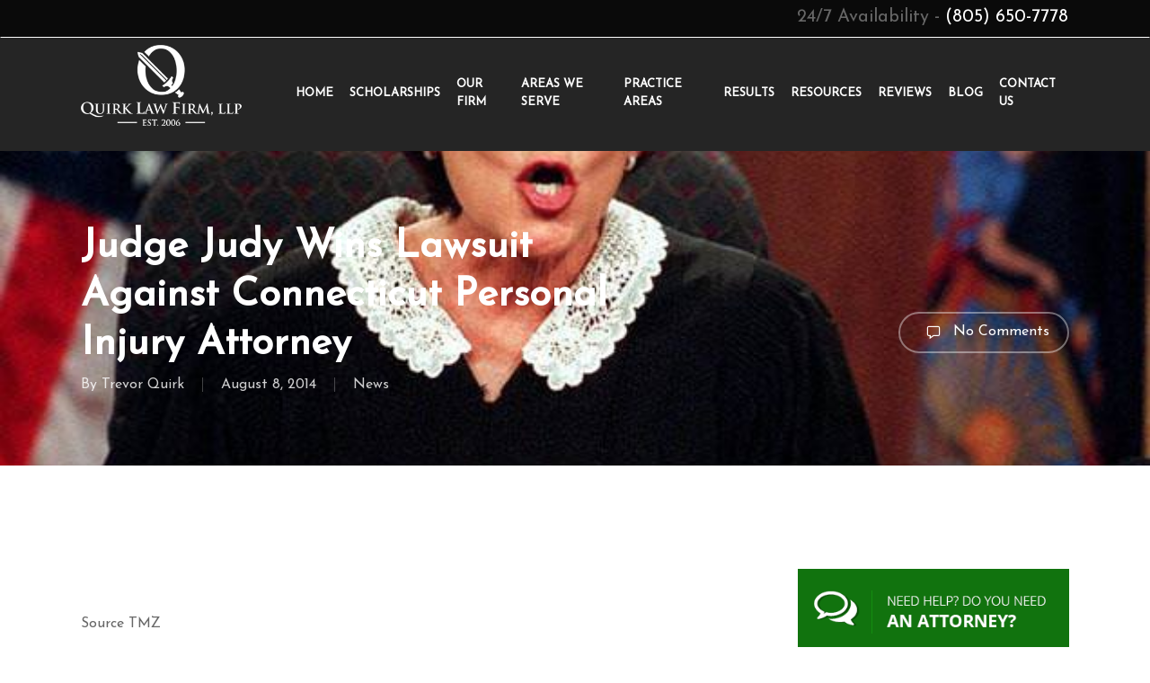

--- FILE ---
content_type: text/html; charset=UTF-8
request_url: https://www.quirklawyers.com/ventura-injury-lawyers-judge-judy-wins-lawsuit-connecticut-personal-injury-attorney/
body_size: 37161
content:
<!doctype html>


<html lang="en-US" >
<head>


<!-- Meta Tags -->
<meta http-equiv="Content-Type" content="text/html; charset=UTF-8" />


	<meta name="viewport" content="width=device-width, initial-scale=1, maximum-scale=1, user-scalable=0" />

	

<!--Shortcut icon-->


<meta name='robots' content='index, follow, max-image-preview:large, max-snippet:-1, max-video-preview:-1' />

	<!-- This site is optimized with the Yoast SEO plugin v26.7 - https://yoast.com/wordpress/plugins/seo/ -->
	<title>Judge Judy Wins Lawsuit Against Connecticut Personal Injury Attorney | Quirk Law Firm, LLP</title>
	<meta name="description" content="Judy had sued Connecticut personal injury attorney John Haymond, whom she claimed used clips from her show to hawk his services." />
	<link rel="canonical" href="https://www.quirklawyers.com/ventura-injury-lawyers-judge-judy-wins-lawsuit-connecticut-personal-injury-attorney/" />
	<meta property="og:locale" content="en_US" />
	<meta property="og:type" content="article" />
	<meta property="og:title" content="Judge Judy Wins Lawsuit Against Connecticut Personal Injury Attorney | Quirk Law Firm, LLP" />
	<meta property="og:description" content="Judy had sued Connecticut personal injury attorney John Haymond, whom she claimed used clips from her show to hawk his services." />
	<meta property="og:url" content="https://www.quirklawyers.com/ventura-injury-lawyers-judge-judy-wins-lawsuit-connecticut-personal-injury-attorney/" />
	<meta property="og:site_name" content="Quirk Law Firm, LLP" />
	<meta property="article:published_time" content="2014-08-08T22:06:51+00:00" />
	<meta property="article:modified_time" content="2017-03-29T20:30:08+00:00" />
	<meta property="og:image" content="https://www.quirklawyers.com/wp-content/uploads/2014/08/judge-judy-personal-injury-attorney-ventura-quirk-lawyers.jpg" />
	<meta property="og:image:width" content="635" />
	<meta property="og:image:height" content="607" />
	<meta property="og:image:type" content="image/jpeg" />
	<meta name="author" content="Trevor Quirk" />
	<meta name="twitter:label1" content="Written by" />
	<meta name="twitter:data1" content="Trevor Quirk" />
	<meta name="twitter:label2" content="Est. reading time" />
	<meta name="twitter:data2" content="2 minutes" />
	<script type="application/ld+json" class="yoast-schema-graph">{"@context":"https://schema.org","@graph":[{"@type":"Article","@id":"https://www.quirklawyers.com/ventura-injury-lawyers-judge-judy-wins-lawsuit-connecticut-personal-injury-attorney/#article","isPartOf":{"@id":"https://www.quirklawyers.com/ventura-injury-lawyers-judge-judy-wins-lawsuit-connecticut-personal-injury-attorney/"},"author":{"name":"Trevor Quirk","@id":"https://www.quirklawyers.com/#/schema/person/83200c791daa65f7d8525746a3ebec46"},"headline":"Judge Judy Wins Lawsuit Against Connecticut Personal Injury Attorney","datePublished":"2014-08-08T22:06:51+00:00","dateModified":"2017-03-29T20:30:08+00:00","mainEntityOfPage":{"@id":"https://www.quirklawyers.com/ventura-injury-lawyers-judge-judy-wins-lawsuit-connecticut-personal-injury-attorney/"},"wordCount":329,"image":{"@id":"https://www.quirklawyers.com/ventura-injury-lawyers-judge-judy-wins-lawsuit-connecticut-personal-injury-attorney/#primaryimage"},"thumbnailUrl":"https://www.quirklawyers.com/wp-content/uploads/2014/08/judge-judy-personal-injury-attorney-ventura-quirk-lawyers.jpg","articleSection":["News"],"inLanguage":"en-US"},{"@type":"WebPage","@id":"https://www.quirklawyers.com/ventura-injury-lawyers-judge-judy-wins-lawsuit-connecticut-personal-injury-attorney/","url":"https://www.quirklawyers.com/ventura-injury-lawyers-judge-judy-wins-lawsuit-connecticut-personal-injury-attorney/","name":"Judge Judy Wins Lawsuit Against Connecticut Personal Injury Attorney | Quirk Law Firm, LLP","isPartOf":{"@id":"https://www.quirklawyers.com/#website"},"primaryImageOfPage":{"@id":"https://www.quirklawyers.com/ventura-injury-lawyers-judge-judy-wins-lawsuit-connecticut-personal-injury-attorney/#primaryimage"},"image":{"@id":"https://www.quirklawyers.com/ventura-injury-lawyers-judge-judy-wins-lawsuit-connecticut-personal-injury-attorney/#primaryimage"},"thumbnailUrl":"https://www.quirklawyers.com/wp-content/uploads/2014/08/judge-judy-personal-injury-attorney-ventura-quirk-lawyers.jpg","datePublished":"2014-08-08T22:06:51+00:00","dateModified":"2017-03-29T20:30:08+00:00","author":{"@id":"https://www.quirklawyers.com/#/schema/person/83200c791daa65f7d8525746a3ebec46"},"description":"Judy had sued Connecticut personal injury attorney John Haymond, whom she claimed used clips from her show to hawk his services.","breadcrumb":{"@id":"https://www.quirklawyers.com/ventura-injury-lawyers-judge-judy-wins-lawsuit-connecticut-personal-injury-attorney/#breadcrumb"},"inLanguage":"en-US","potentialAction":[{"@type":"ReadAction","target":["https://www.quirklawyers.com/ventura-injury-lawyers-judge-judy-wins-lawsuit-connecticut-personal-injury-attorney/"]}]},{"@type":"ImageObject","inLanguage":"en-US","@id":"https://www.quirklawyers.com/ventura-injury-lawyers-judge-judy-wins-lawsuit-connecticut-personal-injury-attorney/#primaryimage","url":"https://www.quirklawyers.com/wp-content/uploads/2014/08/judge-judy-personal-injury-attorney-ventura-quirk-lawyers.jpg","contentUrl":"https://www.quirklawyers.com/wp-content/uploads/2014/08/judge-judy-personal-injury-attorney-ventura-quirk-lawyers.jpg","width":635,"height":607},{"@type":"BreadcrumbList","@id":"https://www.quirklawyers.com/ventura-injury-lawyers-judge-judy-wins-lawsuit-connecticut-personal-injury-attorney/#breadcrumb","itemListElement":[{"@type":"ListItem","position":1,"name":"Home","item":"https://www.quirklawyers.com/"},{"@type":"ListItem","position":2,"name":"Blog","item":"https://www.quirklawyers.com/blog-2/"},{"@type":"ListItem","position":3,"name":"Judge Judy Wins Lawsuit Against Connecticut Personal Injury Attorney"}]},{"@type":"WebSite","@id":"https://www.quirklawyers.com/#website","url":"https://www.quirklawyers.com/","name":"Quirk Law Firm, LLP","description":"Personal Injury and Trial Attorneys Ventura CA","potentialAction":[{"@type":"SearchAction","target":{"@type":"EntryPoint","urlTemplate":"https://www.quirklawyers.com/?s={search_term_string}"},"query-input":{"@type":"PropertyValueSpecification","valueRequired":true,"valueName":"search_term_string"}}],"inLanguage":"en-US"},{"@type":"Person","@id":"https://www.quirklawyers.com/#/schema/person/83200c791daa65f7d8525746a3ebec46","name":"Trevor Quirk"}]}</script>
	<!-- / Yoast SEO plugin. -->


<link rel='dns-prefetch' href='//fonts.googleapis.com' />
<link rel="alternate" type="application/rss+xml" title="Quirk Law Firm, LLP &raquo; Feed" href="https://www.quirklawyers.com/feed/" />
<link rel="alternate" type="application/rss+xml" title="Quirk Law Firm, LLP &raquo; Comments Feed" href="https://www.quirklawyers.com/comments/feed/" />
<link rel="alternate" title="oEmbed (JSON)" type="application/json+oembed" href="https://www.quirklawyers.com/wp-json/oembed/1.0/embed?url=https%3A%2F%2Fwww.quirklawyers.com%2Fventura-injury-lawyers-judge-judy-wins-lawsuit-connecticut-personal-injury-attorney%2F" />
<link rel="alternate" title="oEmbed (XML)" type="text/xml+oembed" href="https://www.quirklawyers.com/wp-json/oembed/1.0/embed?url=https%3A%2F%2Fwww.quirklawyers.com%2Fventura-injury-lawyers-judge-judy-wins-lawsuit-connecticut-personal-injury-attorney%2F&#038;format=xml" />
<style id='wp-img-auto-sizes-contain-inline-css' type='text/css'>
img:is([sizes=auto i],[sizes^="auto," i]){contain-intrinsic-size:3000px 1500px}
/*# sourceURL=wp-img-auto-sizes-contain-inline-css */
</style>
<style id='wp-emoji-styles-inline-css' type='text/css'>

	img.wp-smiley, img.emoji {
		display: inline !important;
		border: none !important;
		box-shadow: none !important;
		height: 1em !important;
		width: 1em !important;
		margin: 0 0.07em !important;
		vertical-align: -0.1em !important;
		background: none !important;
		padding: 0 !important;
	}
/*# sourceURL=wp-emoji-styles-inline-css */
</style>
<link rel='stylesheet' id='wp-block-library-css' href='https://www.quirklawyers.com/wp-includes/css/dist/block-library/style.min.css?ver=6.9' type='text/css' media='all' />
<style id='global-styles-inline-css' type='text/css'>
:root{--wp--preset--aspect-ratio--square: 1;--wp--preset--aspect-ratio--4-3: 4/3;--wp--preset--aspect-ratio--3-4: 3/4;--wp--preset--aspect-ratio--3-2: 3/2;--wp--preset--aspect-ratio--2-3: 2/3;--wp--preset--aspect-ratio--16-9: 16/9;--wp--preset--aspect-ratio--9-16: 9/16;--wp--preset--color--black: #000000;--wp--preset--color--cyan-bluish-gray: #abb8c3;--wp--preset--color--white: #ffffff;--wp--preset--color--pale-pink: #f78da7;--wp--preset--color--vivid-red: #cf2e2e;--wp--preset--color--luminous-vivid-orange: #ff6900;--wp--preset--color--luminous-vivid-amber: #fcb900;--wp--preset--color--light-green-cyan: #7bdcb5;--wp--preset--color--vivid-green-cyan: #00d084;--wp--preset--color--pale-cyan-blue: #8ed1fc;--wp--preset--color--vivid-cyan-blue: #0693e3;--wp--preset--color--vivid-purple: #9b51e0;--wp--preset--gradient--vivid-cyan-blue-to-vivid-purple: linear-gradient(135deg,rgb(6,147,227) 0%,rgb(155,81,224) 100%);--wp--preset--gradient--light-green-cyan-to-vivid-green-cyan: linear-gradient(135deg,rgb(122,220,180) 0%,rgb(0,208,130) 100%);--wp--preset--gradient--luminous-vivid-amber-to-luminous-vivid-orange: linear-gradient(135deg,rgb(252,185,0) 0%,rgb(255,105,0) 100%);--wp--preset--gradient--luminous-vivid-orange-to-vivid-red: linear-gradient(135deg,rgb(255,105,0) 0%,rgb(207,46,46) 100%);--wp--preset--gradient--very-light-gray-to-cyan-bluish-gray: linear-gradient(135deg,rgb(238,238,238) 0%,rgb(169,184,195) 100%);--wp--preset--gradient--cool-to-warm-spectrum: linear-gradient(135deg,rgb(74,234,220) 0%,rgb(151,120,209) 20%,rgb(207,42,186) 40%,rgb(238,44,130) 60%,rgb(251,105,98) 80%,rgb(254,248,76) 100%);--wp--preset--gradient--blush-light-purple: linear-gradient(135deg,rgb(255,206,236) 0%,rgb(152,150,240) 100%);--wp--preset--gradient--blush-bordeaux: linear-gradient(135deg,rgb(254,205,165) 0%,rgb(254,45,45) 50%,rgb(107,0,62) 100%);--wp--preset--gradient--luminous-dusk: linear-gradient(135deg,rgb(255,203,112) 0%,rgb(199,81,192) 50%,rgb(65,88,208) 100%);--wp--preset--gradient--pale-ocean: linear-gradient(135deg,rgb(255,245,203) 0%,rgb(182,227,212) 50%,rgb(51,167,181) 100%);--wp--preset--gradient--electric-grass: linear-gradient(135deg,rgb(202,248,128) 0%,rgb(113,206,126) 100%);--wp--preset--gradient--midnight: linear-gradient(135deg,rgb(2,3,129) 0%,rgb(40,116,252) 100%);--wp--preset--font-size--small: 13px;--wp--preset--font-size--medium: 20px;--wp--preset--font-size--large: 36px;--wp--preset--font-size--x-large: 42px;--wp--preset--spacing--20: 0.44rem;--wp--preset--spacing--30: 0.67rem;--wp--preset--spacing--40: 1rem;--wp--preset--spacing--50: 1.5rem;--wp--preset--spacing--60: 2.25rem;--wp--preset--spacing--70: 3.38rem;--wp--preset--spacing--80: 5.06rem;--wp--preset--shadow--natural: 6px 6px 9px rgba(0, 0, 0, 0.2);--wp--preset--shadow--deep: 12px 12px 50px rgba(0, 0, 0, 0.4);--wp--preset--shadow--sharp: 6px 6px 0px rgba(0, 0, 0, 0.2);--wp--preset--shadow--outlined: 6px 6px 0px -3px rgb(255, 255, 255), 6px 6px rgb(0, 0, 0);--wp--preset--shadow--crisp: 6px 6px 0px rgb(0, 0, 0);}:where(.is-layout-flex){gap: 0.5em;}:where(.is-layout-grid){gap: 0.5em;}body .is-layout-flex{display: flex;}.is-layout-flex{flex-wrap: wrap;align-items: center;}.is-layout-flex > :is(*, div){margin: 0;}body .is-layout-grid{display: grid;}.is-layout-grid > :is(*, div){margin: 0;}:where(.wp-block-columns.is-layout-flex){gap: 2em;}:where(.wp-block-columns.is-layout-grid){gap: 2em;}:where(.wp-block-post-template.is-layout-flex){gap: 1.25em;}:where(.wp-block-post-template.is-layout-grid){gap: 1.25em;}.has-black-color{color: var(--wp--preset--color--black) !important;}.has-cyan-bluish-gray-color{color: var(--wp--preset--color--cyan-bluish-gray) !important;}.has-white-color{color: var(--wp--preset--color--white) !important;}.has-pale-pink-color{color: var(--wp--preset--color--pale-pink) !important;}.has-vivid-red-color{color: var(--wp--preset--color--vivid-red) !important;}.has-luminous-vivid-orange-color{color: var(--wp--preset--color--luminous-vivid-orange) !important;}.has-luminous-vivid-amber-color{color: var(--wp--preset--color--luminous-vivid-amber) !important;}.has-light-green-cyan-color{color: var(--wp--preset--color--light-green-cyan) !important;}.has-vivid-green-cyan-color{color: var(--wp--preset--color--vivid-green-cyan) !important;}.has-pale-cyan-blue-color{color: var(--wp--preset--color--pale-cyan-blue) !important;}.has-vivid-cyan-blue-color{color: var(--wp--preset--color--vivid-cyan-blue) !important;}.has-vivid-purple-color{color: var(--wp--preset--color--vivid-purple) !important;}.has-black-background-color{background-color: var(--wp--preset--color--black) !important;}.has-cyan-bluish-gray-background-color{background-color: var(--wp--preset--color--cyan-bluish-gray) !important;}.has-white-background-color{background-color: var(--wp--preset--color--white) !important;}.has-pale-pink-background-color{background-color: var(--wp--preset--color--pale-pink) !important;}.has-vivid-red-background-color{background-color: var(--wp--preset--color--vivid-red) !important;}.has-luminous-vivid-orange-background-color{background-color: var(--wp--preset--color--luminous-vivid-orange) !important;}.has-luminous-vivid-amber-background-color{background-color: var(--wp--preset--color--luminous-vivid-amber) !important;}.has-light-green-cyan-background-color{background-color: var(--wp--preset--color--light-green-cyan) !important;}.has-vivid-green-cyan-background-color{background-color: var(--wp--preset--color--vivid-green-cyan) !important;}.has-pale-cyan-blue-background-color{background-color: var(--wp--preset--color--pale-cyan-blue) !important;}.has-vivid-cyan-blue-background-color{background-color: var(--wp--preset--color--vivid-cyan-blue) !important;}.has-vivid-purple-background-color{background-color: var(--wp--preset--color--vivid-purple) !important;}.has-black-border-color{border-color: var(--wp--preset--color--black) !important;}.has-cyan-bluish-gray-border-color{border-color: var(--wp--preset--color--cyan-bluish-gray) !important;}.has-white-border-color{border-color: var(--wp--preset--color--white) !important;}.has-pale-pink-border-color{border-color: var(--wp--preset--color--pale-pink) !important;}.has-vivid-red-border-color{border-color: var(--wp--preset--color--vivid-red) !important;}.has-luminous-vivid-orange-border-color{border-color: var(--wp--preset--color--luminous-vivid-orange) !important;}.has-luminous-vivid-amber-border-color{border-color: var(--wp--preset--color--luminous-vivid-amber) !important;}.has-light-green-cyan-border-color{border-color: var(--wp--preset--color--light-green-cyan) !important;}.has-vivid-green-cyan-border-color{border-color: var(--wp--preset--color--vivid-green-cyan) !important;}.has-pale-cyan-blue-border-color{border-color: var(--wp--preset--color--pale-cyan-blue) !important;}.has-vivid-cyan-blue-border-color{border-color: var(--wp--preset--color--vivid-cyan-blue) !important;}.has-vivid-purple-border-color{border-color: var(--wp--preset--color--vivid-purple) !important;}.has-vivid-cyan-blue-to-vivid-purple-gradient-background{background: var(--wp--preset--gradient--vivid-cyan-blue-to-vivid-purple) !important;}.has-light-green-cyan-to-vivid-green-cyan-gradient-background{background: var(--wp--preset--gradient--light-green-cyan-to-vivid-green-cyan) !important;}.has-luminous-vivid-amber-to-luminous-vivid-orange-gradient-background{background: var(--wp--preset--gradient--luminous-vivid-amber-to-luminous-vivid-orange) !important;}.has-luminous-vivid-orange-to-vivid-red-gradient-background{background: var(--wp--preset--gradient--luminous-vivid-orange-to-vivid-red) !important;}.has-very-light-gray-to-cyan-bluish-gray-gradient-background{background: var(--wp--preset--gradient--very-light-gray-to-cyan-bluish-gray) !important;}.has-cool-to-warm-spectrum-gradient-background{background: var(--wp--preset--gradient--cool-to-warm-spectrum) !important;}.has-blush-light-purple-gradient-background{background: var(--wp--preset--gradient--blush-light-purple) !important;}.has-blush-bordeaux-gradient-background{background: var(--wp--preset--gradient--blush-bordeaux) !important;}.has-luminous-dusk-gradient-background{background: var(--wp--preset--gradient--luminous-dusk) !important;}.has-pale-ocean-gradient-background{background: var(--wp--preset--gradient--pale-ocean) !important;}.has-electric-grass-gradient-background{background: var(--wp--preset--gradient--electric-grass) !important;}.has-midnight-gradient-background{background: var(--wp--preset--gradient--midnight) !important;}.has-small-font-size{font-size: var(--wp--preset--font-size--small) !important;}.has-medium-font-size{font-size: var(--wp--preset--font-size--medium) !important;}.has-large-font-size{font-size: var(--wp--preset--font-size--large) !important;}.has-x-large-font-size{font-size: var(--wp--preset--font-size--x-large) !important;}
/*# sourceURL=global-styles-inline-css */
</style>

<style id='classic-theme-styles-inline-css' type='text/css'>
/*! This file is auto-generated */
.wp-block-button__link{color:#fff;background-color:#32373c;border-radius:9999px;box-shadow:none;text-decoration:none;padding:calc(.667em + 2px) calc(1.333em + 2px);font-size:1.125em}.wp-block-file__button{background:#32373c;color:#fff;text-decoration:none}
/*# sourceURL=/wp-includes/css/classic-themes.min.css */
</style>
<link rel='stylesheet' id='helpie-faq-bundle-styles-css' href='https://www.quirklawyers.com/wp-content/plugins/helpie-faq/assets/bundles/main.app.css?ver=1.46' type='text/css' media='all' />
<link rel='stylesheet' id='inf-font-awesome-css' href='https://www.quirklawyers.com/wp-content/plugins/post-slider-and-carousel/assets/css/font-awesome.min.css?ver=3.5.4' type='text/css' media='all' />
<link rel='stylesheet' id='owl-carousel-css' href='https://www.quirklawyers.com/wp-content/plugins/post-slider-and-carousel/assets/css/owl.carousel.min.css?ver=3.5.4' type='text/css' media='all' />
<link rel='stylesheet' id='psacp-public-style-css' href='https://www.quirklawyers.com/wp-content/plugins/post-slider-and-carousel/assets/css/psacp-public.min.css?ver=3.5.4' type='text/css' media='all' />
<link rel='stylesheet' id='rs-plugin-settings-css' href='https://www.quirklawyers.com/wp-content/plugins/revslider/public/assets/css/settings.css?ver=5.4.7.4' type='text/css' media='all' />
<style id='rs-plugin-settings-inline-css' type='text/css'>
.tp-caption a{color:#ff7302;text-shadow:none;-webkit-transition:all 0.2s ease-out;-moz-transition:all 0.2s ease-out;-o-transition:all 0.2s ease-out;-ms-transition:all 0.2s ease-out}.tp-caption a:hover{color:#ffa902}
/*# sourceURL=rs-plugin-settings-inline-css */
</style>
<link rel='stylesheet' id='font-awesome-css' href='https://www.quirklawyers.com/wp-content/themes/salient/css/font-awesome-legacy.min.css?ver=4.7.1' type='text/css' media='all' />
<link rel='stylesheet' id='salient-grid-system-css' href='https://www.quirklawyers.com/wp-content/themes/salient/css/build/grid-system.css?ver=14.0.7' type='text/css' media='all' />
<link rel='stylesheet' id='main-styles-css' href='https://www.quirklawyers.com/wp-content/themes/salient/css/build/style.css?ver=14.0.7' type='text/css' media='all' />
<link rel='stylesheet' id='nectar-header-layout-centered-bottom-bar-css' href='https://www.quirklawyers.com/wp-content/themes/salient/css/build/header/header-layout-centered-bottom-bar.css?ver=14.0.7' type='text/css' media='all' />
<link rel='stylesheet' id='nectar-header-secondary-nav-css' href='https://www.quirklawyers.com/wp-content/themes/salient/css/build/header/header-secondary-nav.css?ver=14.0.7' type='text/css' media='all' />
<link rel='stylesheet' id='nectar-single-styles-css' href='https://www.quirklawyers.com/wp-content/themes/salient/css/build/single.css?ver=14.0.7' type='text/css' media='all' />
<link rel='stylesheet' id='nectar_default_font_open_sans-css' href='https://fonts.googleapis.com/css?family=Open+Sans%3A300%2C400%2C600%2C700&#038;subset=latin%2Clatin-ext' type='text/css' media='all' />
<link rel='stylesheet' id='responsive-css' href='https://www.quirklawyers.com/wp-content/themes/salient/css/build/responsive.css?ver=14.0.7' type='text/css' media='all' />
<link rel='stylesheet' id='skin-material-css' href='https://www.quirklawyers.com/wp-content/themes/salient/css/build/skin-material.css?ver=14.0.7' type='text/css' media='all' />
<style id='skin-material-inline-css' type='text/css'>
.nectar-color-accent-color,body a,label span,body [class^="icon-"].icon-default-style,.blog-recent[data-style*="classic_enhanced"] .post-meta a:hover i,.masonry.classic_enhanced .post .post-meta a:hover i,.post .post-header h2 a,.post .post-header a:hover,.post .post-header a:focus,#single-below-header a:hover,#single-below-header a:focus,.comment-list .pingback .comment-body > a:hover,[data-style="list_featured_first_row"] .meta-category a,[data-style="list_featured_first_row"] .meta-category a,.nectar-fancy-box[data-style="color_box_hover"][data-color="accent-color"] .icon-default-style,div[data-style="minimal"] .toggle:hover h3 a,div[data-style="minimal"] .toggle.open h3 a,#footer-outer #copyright li a i:hover,.ascend .comment-list .reply a,body.material .widget:not(.nectar_popular_posts_widget):not(.recent_posts_extra_widget) li a:hover,body.material #sidebar .widget:not(.nectar_popular_posts_widget):not(.recent_posts_extra_widget) li a:hover,body.material #footer-outer .widget:not(.nectar_popular_posts_widget):not(.recent_posts_extra_widget) li a:hover,#top nav .sf-menu .current_page_item > a .sf-sub-indicator i,#top nav .sf-menu .current_page_ancestor > a .sf-sub-indicator i,.sf-menu > .current_page_ancestor > a > .sf-sub-indicator i,.material .widget .tagcloud a,#single-below-header a:hover [class^="icon-"],.wpcf7-form .wpcf7-not-valid-tip,#header-outer .nectar-menu-label{color:#1a9417;}#header-outer[data-lhe="default"] #top nav > ul > li > a:hover,#header-outer[data-lhe="default"] #top nav .sf-menu > .sfHover:not(#social-in-menu) > a,#header-outer[data-lhe="default"] #top nav .sf-menu > .current-menu-item > a,#header-outer[data-lhe="default"] #top nav .sf-menu > .current_page_ancestor > a,#header-outer[data-lhe="default"] #top nav .sf-menu > .current-menu-ancestor > a,#header-outer[data-lhe="default"] #top nav .sf-menu > .current_page_item > a,#header-outer[data-lhe="default"] #top nav > ul > .button_bordered > a:hover,#header-outer[data-lhe="default"] #top nav > .sf-menu > .button_bordered.sfHover > a,#header-outer:not(.transparent) .nectar-mobile-only.mobile-header a:hover,#header-outer:not(.transparent) .nectar-mobile-only.mobile-header li[class*="current"] a{color:#1a9417!important;}#header-outer #top nav > ul > .button_bordered > a:hover,#header-outer:not(.transparent) #social-in-menu a i:after,.sf-menu > li > a:hover > .sf-sub-indicator i,.sf-menu > li > a:active > .sf-sub-indicator i,.sf-menu > .sfHover > a > .sf-sub-indicator i,.sf-menu .megamenu > ul > li:hover > a,#header-outer nav > ul > .megamenu > ul > li > a:hover,#header-outer nav > ul > .megamenu > ul > .sfHover > a,#header-outer nav > ul > .megamenu > ul > li > a:focus,#top nav ul #nectar-user-account a:hover span,#top nav ul #search-btn a:hover span,#top nav ul .slide-out-widget-area-toggle a:hover span,body.material:not([data-header-color="custom"]) #header-outer:not([data-format="left-header"]) #top ul.cart_list a:hover,body.material #header-outer:not(.transparent) .cart-outer:hover .cart-menu-wrap .icon-salient-cart,#header-outer:not([data-format="left-header"]) nav > ul > .megamenu ul ul .current-menu-item.has-ul > a,#header-outer:not([data-format="left-header"]) nav > ul > .megamenu ul ul .current-menu-ancestor.has-ul > a,body #header-secondary-outer #social a:hover i,body #header-secondary-outer #social a:focus i,#footer-outer a:focus,#footer-outer a:hover,.recent-posts .post-header a:hover,.result a:hover,.post-area.standard-minimal .post .post-meta .date a,.post-area.standard-minimal .post .post-header h2 a:hover,.post-area.standard-minimal .post .more-link:hover span,.post-area.standard-minimal .post .more-link span:after,.post-area.standard-minimal .post .minimal-post-meta a:hover,.single .post .post-meta a:hover,.single .post .post-meta a:focus,.single #single-meta div a:hover i,.single #single-meta div:hover > a,.single #single-meta div:focus > a,.comment-list .comment-meta a:hover,.comment-list .comment-meta a:focus,.result .title a,.circle-border,.home .blog-recent:not([data-style="list_featured_first_row"]) .col .post-header a:hover,.home .blog-recent .col .post-header h3 a,.comment-author a:hover,.comment-author a:focus,.project-attrs li i,.nectar-milestone .number.accent-color,body #portfolio-nav a:hover i,span.accent-color,.portfolio-items .nectar-love:hover i,.portfolio-items .nectar-love.loved i,body .hovered .nectar-love i,body:not(.material) #search-outer #search #close a span:hover,.carousel-wrap[data-full-width="true"] .carousel-heading a:hover i,#search-outer .ui-widget-content li:hover *,#search-outer .ui-widget-content .ui-state-focus *,.portfolio-filters-inline .container ul li .active,.svg-icon-holder[data-color="accent-color"],.team-member .accent-color:hover,.blog-recent[data-style="minimal"] .col > span,.blog-recent[data-style="title_only"] .col:hover .post-header .title,body #pagination .page-numbers.prev:hover,body #pagination .page-numbers.next:hover,body #pagination a.page-numbers:hover,body #pagination a.page-numbers:focus,body[data-form-submit="see-through"] input[type=submit],body[data-form-submit="see-through"] button[type=submit],.nectar_icon_wrap[data-color="accent-color"] i,.nectar_team_member_close .inner:before,body:not([data-header-format="left-header"]) nav > ul > .megamenu > ul > li > ul > .has-ul > a:hover,body:not([data-header-format="left-header"]) nav > ul > .megamenu > ul > li > ul > .has-ul > a:focus,.masonry.material .masonry-blog-item .meta-category a,body .wpb_row .span_12 .portfolio-filters-inline[data-color-scheme="accent-color-underline"].full-width-section .active,body .wpb_row .span_12 .portfolio-filters-inline[data-color-scheme="accent-color-underline"].full-width-section a:hover,.material .comment-list .reply a:hover,.material .comment-list .reply a:focus,.material .widget li:not(.has-img) a:hover .post-title,.material #sidebar .widget li:not(.has-img) a:hover .post-title,.material #sidebar .widget ul[data-style="featured-image-left"] li a:hover .post-title,.material #sidebar .widget .tagcloud a,.single.material .post-area .content-inner > .post-tags a,.post-area.featured_img_left .meta-category a,.post-meta .icon-salient-heart-2.loved,body.material .nectar-button.see-through.accent-color[data-color-override="false"],div[data-style="minimal_small"] .toggle.accent-color > h3 a:hover,div[data-style="minimal_small"] .toggle.accent-color.open > h3 a,.testimonial_slider[data-rating-color="accent-color"] .star-rating .filled:before,.nectar_single_testimonial[data-color="accent-color"] p .open-quote,.nectar-quick-view-box .star-rating,.widget_search .search-form button[type=submit] .icon-salient-search,body.search-no-results .search-form button[type=submit] .icon-salient-search{color:#1a9417!important;}.nectar-bg-accent-color,.nectar-bg-hover-accent-color:hover,#ajax-content-wrap .nectar-bg-pseudo-accent-color:before,[data-style="list_featured_first_row"] .meta-category a:before,.tabbed > ul li .active-tab,.tabbed > ul li .active-tab:hover,.wpb_row .nectar-post-grid-filters[data-active-color="accent-color"] a:after,.testimonial_slider[data-style="multiple_visible"][data-color*="accent-color"] .flickity-page-dots .dot.is-selected:before,.testimonial_slider[data-style="multiple_visible"][data-color*="accent-color"] blockquote.is-selected p,.nectar_video_lightbox.nectar-button[data-color="default-accent-color"],.nectar_video_lightbox.nectar-button[data-color="transparent-accent-color"]:hover,.nectar-cta[data-color="accent-color"]:not([data-style="material"]) .link_wrap,.flex-direction-nav a,.carousel-prev:hover,.carousel-next:hover,.nectar-flickity[data-controls*="arrows_overlaid"][data-control-color="accent-color"] .flickity-prev-next-button:hover:before,.nectar-flickity[data-controls="default"][data-control-color="accent-color"] .flickity-page-dots .dot:before,.nectar-flickity[data-controls="touch_total"][data-control-color="accent-color"] .visualized-total span,[class*=" icon-"],.toggle.open h3 a,div[data-style="minimal"] .toggle.open h3 i:after,div[data-style="minimal"] .toggle:hover h3 i:after,div[data-style="minimal"] .toggle.open h3 i:before,div[data-style="minimal"] .toggle:hover h3 i:before,div[data-style="minimal_small"] .toggle.accent-color > h3:after,.main-content .widget_calendar caption,#footer-outer .widget_calendar caption,.post .more-link span:hover,.post.format-quote .post-content .quote-inner,.post.format-link .post-content .link-inner,.nectar-post-grid-wrap[data-load-more-color="accent-color"] .load-more:hover,.format-status .post-content .status-inner,.nectar-post-grid-item.nectar-new-item .inner:before,input[type=submit]:hover,input[type="button"]:hover,body[data-form-submit="regular"] input[type=submit],body[data-form-submit="regular"] button[type=submit],body[data-form-submit="regular"] .container-wrap .span_12.light input[type=submit]:hover,body[data-form-submit="regular"] .container-wrap .span_12.light button[type=submit]:hover,#slide-out-widget-area,#slide-out-widget-area-bg.fullscreen,#slide-out-widget-area-bg.fullscreen-split,#slide-out-widget-area-bg.fullscreen-alt .bg-inner,body.material #slide-out-widget-area-bg.slide-out-from-right,.widget .material .widget .tagcloud a:before,.nectar-hor-list-item[data-hover-effect="full_border"][data-color="accent-color"] .nectar-list-item-btn:hover,#header-outer[data-lhe="animated_underline"] .nectar-header-text-content a:after,.nectar-slide-in-cart.style_slide_in_click .widget_shopping_cart .nectar-notice,.woocommerce #review_form #respond .form-submit #submit,#header-outer .nectar-menu-label:before{background-color:#1a9417;}.orbit-wrapper .slider-nav .right,.orbit-wrapper .slider-nav .left,.progress li span,.nectar-progress-bar span,#footer-outer #footer-widgets .col .tagcloud a:hover,#sidebar .widget .tagcloud a:hover,#fp-nav.tooltip ul li .fp-tooltip .tooltip-inner,#pagination .next a:hover,#pagination .prev a:hover,.comment-list .reply a:hover,.comment-list .reply a:focus,.icon-normal,.bar_graph li span,.nectar-button[data-color-override="false"].regular-button,.nectar-button.tilt.accent-color,body .swiper-slide .button.transparent_2 .primary-color:hover,#footer-outer #footer-widgets .col input[type="submit"],.blog-recent .more-link span:hover,.post-tags a:hover,#to-top:hover,#to-top.dark:hover,body[data-button-style*="rounded"] #to-top:after,#pagination a.page-numbers:hover,#pagination span.page-numbers.current,.portfolio-items .col[data-default-color="true"] .work-item:not(.style-3) .work-info-bg,.portfolio-items .col[data-default-color="true"] .bottom-meta,.portfolio-items .col.nectar-new-item .inner-wrap:before,.portfolio-filters-inline[data-color-scheme="accent-color-underline"] a:after,.portfolio-filters a,.portfolio-filters #sort-portfolio,.project-attrs li span,.portfolio-filters,.portfolio-filters-inline[data-color-scheme="accent-color"],.bottom_controls #portfolio-nav .controls li a i:after,.bottom_controls #portfolio-nav ul:first-child li#all-items a:hover i,.single-portfolio .facebook-share a:hover,.single-portfolio .twitter-share a:hover,.single-portfolio .pinterest-share a:hover,.single-post .facebook-share a:hover,.single-post .twitter-share a:hover,.single-post .pinterest-share a:hover,.mejs-controls .mejs-time-rail .mejs-time-current,.mejs-controls .mejs-volume-button .mejs-volume-slider .mejs-volume-current,.mejs-controls .mejs-horizontal-volume-slider .mejs-horizontal-volume-current,.post.quote .content-inner .quote-inner .whole-link,.masonry.classic_enhanced .post.quote.wide_tall .post-content a:hover .quote-inner,.masonry.classic_enhanced .post.link.wide_tall .post-content a:hover .link-inner,.iosSlider .prev_slide:hover,.iosSlider .next_slide:hover,#header-outer .widget_shopping_cart a.button,#header-outer a.cart-contents .cart-wrap span,#header-outer #mobile-cart-link .cart-wrap span,#top nav ul .slide-out-widget-area-toggle a:hover .lines,#top nav ul .slide-out-widget-area-toggle a:hover .lines:after,#top nav ul .slide-out-widget-area-toggle a:hover .lines:before,#top nav ul .slide-out-widget-area-toggle a:hover .lines-button:after,#header-outer .widget_shopping_cart a.button,body[data-header-format="left-header"] #header-outer[data-lhe="animated_underline"] #top nav ul li:not([class*="button_"]) > a span:after,#buddypress a.button:focus,.swiper-slide .button.solid_color a,.swiper-slide .button.solid_color_2 a,.select2-container .select2-choice:hover,.select2-dropdown-open .select2-choice,body[data-fancy-form-rcs="1"] .select2-container--default .select2-selection--single:hover,body[data-fancy-form-rcs="1"] .select2-container--default.select2-container--open .select2-selection--single,#top nav > ul > .button_solid_color > a:before,#header-outer.transparent #top nav > ul > .button_solid_color > a:before,.twentytwenty-handle,.twentytwenty-horizontal .twentytwenty-handle:before,.twentytwenty-horizontal .twentytwenty-handle:after,.twentytwenty-vertical .twentytwenty-handle:before,.twentytwenty-vertical .twentytwenty-handle:after,.masonry.classic_enhanced .posts-container article .meta-category a:hover,.blog-recent[data-style*="classic_enhanced"] .meta-category a:hover,.masonry.classic_enhanced .posts-container article .video-play-button,.masonry.material .masonry-blog-item .meta-category a:before,.material.masonry .masonry-blog-item .video-play-button,.masonry.material .quote-inner:before,.masonry.material .link-inner:before,.nectar-recent-posts-slider .container .strong span:before,#page-header-bg[data-post-hs="default_minimal"] .inner-wrap > a:hover,#page-header-bg[data-post-hs="default_minimal"] .inner-wrap > a:focus,.single .heading-title[data-header-style="default_minimal"] .meta-category a:hover,.single .heading-title[data-header-style="default_minimal"] .meta-category a:focus,.nectar-fancy-box:after,.divider-small-border[data-color="accent-color"],.divider-border[data-color="accent-color"],.nectar-animated-title[data-color="accent-color"] .nectar-animated-title-inner:after,#fp-nav:not(.light-controls).tooltip_alt ul li a span:after,#fp-nav.tooltip_alt ul li a span:after,.nectar-video-box[data-color="default-accent-color"] .nectar_video_lightbox,body .nectar-video-box[data-color="default-accent-color"][data-hover="zoom_button"] .nectar_video_lightbox:after,.nectar_video_lightbox.play_button_with_text[data-color="default-accent-color"]:not([data-style="small"]) .play > .inner-wrap:before,.span_12.dark .owl-theme .owl-dots .owl-dot.active span,.span_12.dark .owl-theme .owl-dots .owl-dot:hover span,.nectar-recent-posts-single_featured .strong a,.post-area.standard-minimal .post .more-link span:before,.nectar-slide-in-cart .widget_shopping_cart a.button,.related-posts[data-style="material"] .meta-category a:before,.post-area.featured_img_left .meta-category a:before,body.material #page-header-bg.fullscreen-header .inner-wrap >a,.nectar-hor-list-item[data-color="accent-color"]:before,.material #sidebar .widget .tagcloud a:before,.single .post-area .content-inner > .post-tags a:before,.auto_meta_overlaid_spaced .post.quote .n-post-bg:after,.auto_meta_overlaid_spaced .post.link .n-post-bg:after,.post-area.featured_img_left .posts-container .article-content-wrap .video-play-button,.post-area.featured_img_left .post .quote-inner:before,.post-area.featured_img_left .link-inner:before,.nectar-recent-posts-single_featured.multiple_featured .controls li:after,.nectar-recent-posts-single_featured.multiple_featured .controls .active:before,.nectar-fancy-box[data-color="accent-color"]:not([data-style="default"]) .box-bg:after,body.material[data-button-style^="rounded"] .nectar-button.see-through.accent-color[data-color-override="false"] i,body.material .nectar-video-box[data-color="default-accent-color"] .nectar_video_lightbox:before,.nectar_team_member_overlay .team_member_details .bio-inner .mobile-close:before,.nectar_team_member_overlay .team_member_details .bio-inner .mobile-close:after,.fancybox-navigation button:hover:before,button[type=submit]:hover,button[type=submit]:focus,body[data-form-submit="see-through"] input[type=submit]:hover,body[data-form-submit="see-through"] button[type=submit]:hover,body[data-form-submit="see-through"] .container-wrap .span_12.light input[type=submit]:hover,body[data-form-submit="see-through"] .container-wrap .span_12.light button[type=submit]:hover,body.original .bypostauthor .comment-body:before,.widget_layered_nav ul.yith-wcan-label li a:hover,.widget_layered_nav ul.yith-wcan-label .chosen a,.nectar-next-section-wrap.bounce a:before,body .nectar-button.see-through-2[data-hover-color-override="false"]:hover{background-color:#1a9417!important;}#header-outer #top nav > ul > li:not(.megamenu) ul a:hover,#header-outer:not([data-format="left-header"]) #top nav > ul > li:not(.megamenu) .sfHover > a,#header-outer #top nav > ul > li:not(.megamenu) .sfHover > a,#header-outer:not([data-format="left-header"]) #top nav > ul > li:not(.megamenu) ul a:hover,#header-outer:not([data-format="left-header"]) #top nav > ul > li:not(.megamenu) ul .current-menu-item > a,#header-outer:not([data-format="left-header"]) #top nav > ul > li:not(.megamenu) ul .current-menu-ancestor > a,#header-outer nav > ul > .megamenu > ul ul li a:hover,#header-outer nav > ul > .megamenu > ul ul li a:focus,#header-outer nav > ul > .megamenu > ul ul .sfHover > a,#header-secondary-outer ul > li:not(.megamenu) .sfHover > a,#header-secondary-outer ul > li:not(.megamenu) ul a:hover,#header-secondary-outer ul > li:not(.megamenu) ul a:focus,body:not([data-header-format="left-header"]) #header-outer nav > ul > .megamenu > ul ul .current-menu-item > a{background-color:#1a9417!important;}#header-outer[data-format="left-header"] #top nav > ul > li:not(.megamenu) ul a:hover{color:#1a9417;}#header-outer[data-format="left-header"] .sf-menu .sub-menu .current-menu-item > a,.sf-menu ul .open-submenu > a{color:#1a9417!important;}.tabbed > ul li .active-tab,body.material input[type=text]:focus,body.material textarea:focus,body.material input[type=email]:focus,body.material input[type=search]:focus,body.material input[type=password]:focus,body.material input[type=tel]:focus,body.material input[type=url]:focus,body.material input[type=date]:focus,body.material input[type=number]:focus,body.material select:focus,.row .col .wp-caption .wp-caption-text,.material.woocommerce-page input#coupon_code:focus,.material #search-outer #search input[type="text"],#header-outer[data-lhe="animated_underline"] #top nav > ul > li > a .menu-title-text:after,div[data-style="minimal"] .toggle.default.open i,div[data-style="minimal"] .toggle.default:hover i,div[data-style="minimal"] .toggle.accent-color.open i,div[data-style="minimal"] .toggle.accent-color:hover i,.single #single-meta div a:hover,.single #single-meta div a:focus,.single .fullscreen-blog-header #single-below-header > span a:hover,.blog-title #single-meta .nectar-social.hover > div a:hover,.nectar-hor-list-item[data-hover-effect="full_border"][data-color="accent-color"]:hover,.material.woocommerce-page[data-form-style="default"] div input#coupon_code:focus{border-color:#1a9417;}body[data-form-style="minimal"] label:after,body .recent_projects_widget a:hover img,.recent_projects_widget a:hover img,#sidebar #flickr a:hover img,body .nectar-button.see-through-2[data-hover-color-override="false"]:hover,#footer-outer #flickr a:hover img,#featured article .post-title a:hover,body #featured article .post-title a:hover,div.wpcf7-validation-errors,.select2-container .select2-choice:hover,.select2-dropdown-open .select2-choice,body:not(.original) .bypostauthor img.avatar,.material blockquote::before,blockquote.wp-block-quote:before,#header-outer:not(.transparent) #top nav > ul > .button_bordered > a:hover:before,.single #project-meta ul li:not(.meta-share-count):hover a,body[data-button-style="rounded"] #pagination > a:hover,body[data-form-submit="see-through"] input[type=submit],body[data-form-submit="see-through"] button[type=submit],.span_12.dark .nectar_video_lightbox.play_button_with_text[data-color="default-accent-color"] .play:before,.span_12.dark .nectar_video_lightbox.play_button_with_text[data-color="default-accent-color"] .play:after,#header-secondary-outer[data-lhe="animated_underline"] nav > .sf-menu >li >a .menu-title-text:after,body.material .nectar-button.see-through.accent-color[data-color-override="false"],.woocommerce-page.material .widget_price_filter .ui-slider .ui-slider-handle,body[data-form-submit="see-through"] button[type=submit]:not(.search-widget-btn),.woocommerce-account[data-form-submit="see-through"] .woocommerce-form-login button.button,.woocommerce-account[data-form-submit="see-through"] .woocommerce-form-register button.button,body[data-form-submit="see-through"] .woocommerce #order_review #payment #place_order,body[data-fancy-form-rcs="1"] .select2-container--default .select2-selection--single:hover,body[data-fancy-form-rcs="1"] .select2-container--default.select2-container--open .select2-selection--single,.gallery a:hover img{border-color:#1a9417!important;}.nectar-highlighted-text[data-using-custom-color="false"]:not([data-style="text_outline"]) em{background-image:linear-gradient(to right,rgba(26,148,23,0.3) 0,rgba(26,148,23,0.3) 100%);}.nectar-highlighted-text[data-using-custom-color="false"][data-style="regular_underline"] a em,.nectar-highlighted-text[data-using-custom-color="false"][data-style="regular_underline"] em.has-link{background-image:linear-gradient(to right,rgba(26,148,23,0.3) 0,rgba(26,148,23,0.3) 100%),linear-gradient(to right,#1a9417 0,#1a9417 100%);}.nectar_icon_wrap .svg-icon-holder[data-color="accent-color"] svg path{stroke:#1a9417!important;}body.material[data-button-style^="rounded"] .nectar-button.see-through.accent-color[data-color-override="false"] i:after{box-shadow:#1a9417 0 8px 15px;opacity:0.24;}.nectar-fancy-box[data-style="color_box_hover"][data-color="accent-color"]:before{box-shadow:0 30px 90px #1a9417;}.nectar-fancy-box[data-style="hover_desc"][data-color="accent-color"] .box-bg:after{background:linear-gradient(to bottom,rgba(0,0,0,0),#1a9417 100%);}#footer-outer[data-link-hover="underline"][data-custom-color="false"] #footer-widgets ul:not([class*="nectar_blog_posts"]):not(.cart_list) a:not(.tag-cloud-link):not(.nectar-button),#footer-outer[data-link-hover="underline"] #footer-widgets .textwidget a:not(.nectar-button){background-image:linear-gradient(to right,#1a9417 0,#1a9417 100%);}#search-results .result .title a{background-image:linear-gradient(to right,#1a9417 0,#1a9417 100%);}.container-wrap .bottom_controls #portfolio-nav ul:first-child li#all-items a:hover i{box-shadow:-.6em 0 #1a9417,-.6em .6em #1a9417,.6em 0 #1a9417,.6em -.6em #1a9417,0 -.6em #1a9417,-.6em -.6em #1a9417,0 .6em #1a9417,.6em .6em #1a9417;}#fp-nav:not(.light-controls).tooltip_alt ul li a.active span,#fp-nav.tooltip_alt ul li a.active span{box-shadow:inset 0 0 0 2px #1a9417;-webkit-box-shadow:inset 0 0 0 2px #1a9417;}.default-loading-icon:before{border-top-color:#1a9417!important;}#header-outer a.cart-contents span:before,#fp-nav.tooltip ul li .fp-tooltip .tooltip-inner:after{border-color:transparent #1a9417!important;}body .testimonial_slider[data-style="multiple_visible"][data-color*="accent-color"] blockquote .bottom-arrow:after,body .dark .testimonial_slider[data-style="multiple_visible"][data-color*="accent-color"] blockquote .bottom-arrow:after,.portfolio-items[data-ps="6"] .bg-overlay,.portfolio-items[data-ps="6"].no-masonry .bg-overlay,.nectar_team_member_close .inner,.nectar_team_member_overlay .team_member_details .bio-inner .mobile-close{border-color:#1a9417;}.widget .nectar_widget[class*="nectar_blog_posts_"] .arrow-circle svg circle,.nectar-woo-flickity[data-controls="arrows-and-text"] .flickity-prev-next-button svg circle.time{stroke:#1a9417;}.im-icon-wrap[data-color="accent-color"] path{fill:#1a9417;}@media only screen and (min-width :1px) and (max-width :1000px){body #featured article .post-title > a{background-color:#1a9417;}body #featured article .post-title > a{border-color:#1a9417;}}#header-outer .widget_shopping_cart .cart_list li a.remove,.original #header-outer .woocommerce.widget_shopping_cart .cart_list li a.remove,.stock.out-of-stock,#header-outer #top nav > ul > .button_bordered_2 > a:hover,#header-outer[data-lhe="default"] #top nav > ul > .button_bordered_2 > a:hover,#header-outer[data-lhe="default"] #top nav .sf-menu .button_bordered_2.current-menu-item > a{color:#f6653c!important;}#top nav > ul > .button_solid_color_2 > a:before,#header-outer.transparent #top nav > ul > .button_solid_color_2 > a:before,body[data-slide-out-widget-area-style="slide-out-from-right"]:not([data-header-color="custom"]).material .slide_out_area_close:before,#header-outer .widget_shopping_cart a.button,.woocommerce ul.products li.product .onsale,.woocommerce-page ul.products li.product .onsale,.woocommerce span.onsale,.woocommerce-page span.onsale{background-color:#f6653c;}#header-outer .woocommerce.widget_shopping_cart .cart_list li a.remove,#header-outer .woocommerce.widget_shopping_cart .cart_list li a.remove,#header-outer:not(.transparent) #top nav > ul > .button_bordered_2 > a:hover:before{border-color:#f6653c;}.nectar-color-extra-color-1,.testimonial_slider[data-rating-color="extra-color-1"] .star-rating .filled:before,div[data-style="minimal"] .toggle.extra-color-1:hover h3 a,div[data-style="minimal"] .toggle.extra-color-1.open h3 a,div[data-style="minimal_small"] .toggle.extra-color-1 > h3 a:hover,div[data-style="minimal_small"] .toggle.extra-color-1.open > h3 a{color:#f6653c;}.nectar-milestone .number.extra-color-1,span.extra-color-1,.team-member .social.extra-color-1 li a,body [class^="icon-"].icon-default-style.extra-color-1,body [class^="icon-"].icon-default-style[data-color="extra-color-1"],.team-member .extra-color-1:hover,.svg-icon-holder[data-color="extra-color-1"],.nectar_icon_wrap[data-color="extra-color-1"] i,body .wpb_row .span_12 .portfolio-filters-inline[data-color-scheme="extra-color-1-underline"].full-width-section .active,body .wpb_row .span_12 .portfolio-filters-inline[data-color-scheme="extra-color-1-underline"].full-width-section a:hover,body.material .nectar-button.see-through.extra-color-1[data-color-override="false"],.nectar_single_testimonial[data-color="extra-color-1"] p .open-quote,.no-highlight.extra-color-1 h3{color:#f6653c!important;}.nectar-bg-extra-color-1,#ajax-content-wrap .nectar-bg-pseudo-extra-color-1:before,.wpb_row .nectar-post-grid-filters[data-active-color="extra-color-1"] a:after,.testimonial_slider[data-style="multiple_visible"][data-color*="extra-color-1"] .flickity-page-dots .dot.is-selected:before,.testimonial_slider[data-style="multiple_visible"][data-color*="extra-color-1"] blockquote.is-selected p,.nectar-button.nectar_video_lightbox[data-color="default-extra-color-1"],.nectar_video_lightbox.nectar-button[data-color="transparent-extra-color-1"]:hover,.nectar-cta[data-color="extra-color-1"]:not([data-style="material"]) .link_wrap,.nectar-flickity[data-controls*="arrows_overlaid"][data-control-color="extra-color-1"] .flickity-prev-next-button:hover:before,.nectar-flickity[data-controls="default"][data-control-color="extra-color-1"] .flickity-page-dots .dot:before,.nectar-flickity[data-controls="touch_total"][data-control-color="extra-color-1"] .visualized-total span,.nectar-post-grid-wrap[data-load-more-color="extra-color-1"] .load-more:hover,[class*=" icon-"].extra-color-1.icon-normal,div[data-style="minimal"] .toggle.extra-color-1.open i:after,div[data-style="minimal"] .toggle.extra-color-1:hover i:after,div[data-style="minimal"] .toggle.open.extra-color-1 i:before,div[data-style="minimal"] .toggle.extra-color-1:hover i:before,div[data-style="minimal_small"] .toggle.extra-color-1 > h3:after,.toggle.open.extra-color-1 h3 a,.nectar-hor-list-item[data-hover-effect="full_border"][data-color="extra-color-1"] .nectar-list-item-btn:hover{background-color:#f6653c;}.nectar-button.regular-button.extra-color-1,.nectar-button.tilt.extra-color-1,body .swiper-slide .button.transparent_2 .extra-color-1:hover,#sidebar .widget:hover [class^="icon-"].icon-3x.extra-color-1:not(.alt-style),.portfolio-filters-inline[data-color-scheme="extra-color-1"],.portfolio-filters[data-color-scheme="extra-color-1"] #sort-portfolio,.portfolio-filters[data-color-scheme="extra-color-1"] a,.nectar-fancy-box[data-color="extra-color-1"]:after,.divider-small-border[data-color="extra-color-1"],.divider-border[data-color="extra-color-1"],.nectar-animated-title[data-color="extra-color-1"] .nectar-animated-title-inner:after,.portfolio-filters-inline[data-color-scheme="extra-color-1-underline"] a:after,.nectar-video-box[data-color="extra-color-1"] .nectar_video_lightbox,body .nectar-video-box[data-color="extra-color-1"][data-hover="zoom_button"] .nectar_video_lightbox:after,.nectar_video_lightbox.play_button_with_text[data-color="extra-color-1"]:not([data-style="small"]) .play > .inner-wrap:before,body.material .nectar-video-box[data-color="extra-color-1"] .nectar_video_lightbox:before,.nectar-hor-list-item[data-color="extra-color-1"]:before,.nectar-fancy-box[data-color="extra-color-1"]:not([data-style="default"]) .box-bg:after,body.material[data-button-style^="rounded"] .nectar-button.see-through.extra-color-1[data-color-override="false"] i,.nectar-recent-posts-single_featured.multiple_featured .controls[data-color="extra-color-1"] li:after,.extra-color-1.icon-normal,.bar_graph li .extra-color-1,.nectar-progress-bar .extra-color-1,.swiper-slide .button.solid_color .extra-color-1,.swiper-slide .button.solid_color_2 .extra-color-1{background-color:#f6653c!important;}.nectar_icon_wrap .svg-icon-holder[data-color="extra-color-1"] svg path{stroke:#f6653c!important;}body.material[data-button-style^="rounded"] .nectar-button.see-through.extra-color-1[data-color-override="false"] i:after{box-shadow:#f6653c 0 8px 15px;opacity:0.24;}.nectar-fancy-box[data-style="color_box_hover"][data-color="extra-color-1"]:before{box-shadow:0 30px 90px #f6653c;}.nectar-fancy-box[data-style="hover_desc"][data-color="extra-color-1"] .box-bg:after{background:linear-gradient(to bottom,rgba(0,0,0,0),#f6653c 100%);}body .testimonial_slider[data-style="multiple_visible"][data-color*="extra-color-1"] blockquote .bottom-arrow:after,body .dark .testimonial_slider[data-style="multiple_visible"][data-color*="extra-color-1"] blockquote .bottom-arrow:after,div[data-style="minimal"] .toggle.open.extra-color-1 i,div[data-style="minimal"] .toggle.extra-color-1:hover i,.span_12.dark .nectar_video_lightbox.play_button_with_text[data-color="extra-color-1"] .play:before,.span_12.dark .nectar_video_lightbox.play_button_with_text[data-color="extra-color-1"] .play:after,.nectar-hor-list-item[data-hover-effect="full_border"][data-color="extra-color-1"]:hover{border-color:#f6653c;}body.material .nectar-button.see-through.extra-color-1[data-color-override="false"]{border-color:#f6653c!important;}.im-icon-wrap[data-color="extra-color-1"] path{fill:#f6653c;}.nectar-color-extra-color-2,.testimonial_slider[data-rating-color="extra-color-2"] .star-rating .filled:before,div[data-style="minimal"] .toggle.extra-color-2:hover h3 a,div[data-style="minimal"] .toggle.extra-color-2.open h3 a,div[data-style="minimal_small"] .toggle.extra-color-2 > h3 a:hover,div[data-style="minimal_small"] .toggle.extra-color-2.open > h3 a{color:#2AC4EA;}.nectar-milestone .number.extra-color-2,span.extra-color-2,.team-member .social.extra-color-2 li a,body [class^="icon-"].icon-default-style.extra-color-2,body [class^="icon-"].icon-default-style[data-color="extra-color-2"],.team-member .extra-color-2:hover,.svg-icon-holder[data-color="extra-color-2"],.nectar_icon_wrap[data-color="extra-color-2"] i,body .wpb_row .span_12 .portfolio-filters-inline[data-color-scheme="extra-color-2-underline"].full-width-section .active,body .wpb_row .span_12 .portfolio-filters-inline[data-color-scheme="extra-color-2-underline"].full-width-section a:hover,body.material .nectar-button.see-through.extra-color-2[data-color-override="false"],.nectar_single_testimonial[data-color="extra-color-2"] p .open-quote,.no-highlight.extra-color-2 h3{color:#2AC4EA!important;}.nectar-bg-extra-color-2,#ajax-content-wrap .nectar-bg-pseudo-extra-color-2:before,.wpb_row .nectar-post-grid-filters[data-active-color="extra-color-2"] a:after,.testimonial_slider[data-style="multiple_visible"][data-color*="extra-color-2"] .flickity-page-dots .dot.is-selected:before,.testimonial_slider[data-style="multiple_visible"][data-color*="extra-color-2"] blockquote.is-selected p,.nectar-button.nectar_video_lightbox[data-color="default-extra-color-2"],.nectar_video_lightbox.nectar-button[data-color="transparent-extra-color-2"]:hover,.nectar-cta[data-color="extra-color-2"]:not([data-style="material"]) .link_wrap,.nectar-flickity[data-controls*="arrows_overlaid"][data-control-color="extra-color-2"] .flickity-prev-next-button:hover:before,.nectar-flickity[data-controls="default"][data-control-color="extra-color-2"] .flickity-page-dots .dot:before,.nectar-flickity[data-controls="touch_total"][data-control-color="extra-color-2"] .visualized-total span,.nectar-post-grid-wrap[data-load-more-color="extra-color-2"] .load-more:hover,[class*=" icon-"].extra-color-2.icon-normal,div[data-style="minimal"] .toggle.extra-color-2.open i:after,div[data-style="minimal"] .toggle.extra-color-2:hover i:after,div[data-style="minimal"] .toggle.open.extra-color-2 i:before,div[data-style="minimal"] .toggle.extra-color-2:hover i:before,div[data-style="minimal_small"] .toggle.extra-color-2 > h3:after,.toggle.open.extra-color-2 h3 a,.nectar-hor-list-item[data-hover-effect="full_border"][data-color="extra-color-2"] .nectar-list-item-btn:hover{background-color:#2AC4EA;}.nectar-button.regular-button.extra-color-2,.nectar-button.tilt.extra-color-2,body .swiper-slide .button.transparent_2 .extra-color-2:hover,#sidebar .widget:hover [class^="icon-"].icon-3x.extra-color-2:not(.alt-style),.portfolio-filters-inline[data-color-scheme="extra-color-2"],.portfolio-filters[data-color-scheme="extra-color-2"] #sort-portfolio,.portfolio-filters[data-color-scheme="extra-color-2"] a,.nectar-fancy-box[data-color="extra-color-2"]:after,.divider-small-border[data-color="extra-color-2"],.divider-border[data-color="extra-color-2"],.nectar-animated-title[data-color="extra-color-2"] .nectar-animated-title-inner:after,.portfolio-filters-inline[data-color-scheme="extra-color-2-underline"] a:after,.nectar-video-box[data-color="extra-color-2"] .nectar_video_lightbox,body .nectar-video-box[data-color="extra-color-2"][data-hover="zoom_button"] .nectar_video_lightbox:after,.nectar_video_lightbox.play_button_with_text[data-color="extra-color-2"]:not([data-style="small"]) .play > .inner-wrap:before,body.material .nectar-video-box[data-color="extra-color-2"] .nectar_video_lightbox:before,.nectar-hor-list-item[data-color="extra-color-2"]:before,.nectar-fancy-box[data-color="extra-color-2"]:not([data-style="default"]) .box-bg:after,body.material[data-button-style^="rounded"] .nectar-button.see-through.extra-color-2[data-color-override="false"] i,.nectar-recent-posts-single_featured.multiple_featured .controls[data-color="extra-color-2"] li:after,.extra-color-2.icon-normal,.bar_graph li .extra-color-2,.nectar-progress-bar .extra-color-2,.swiper-slide .button.solid_color .extra-color-2,.swiper-slide .button.solid_color_2 .extra-color-2{background-color:#2AC4EA!important;}.nectar_icon_wrap .svg-icon-holder[data-color="extra-color-2"] svg path{stroke:#2AC4EA!important;}body.material[data-button-style^="rounded"] .nectar-button.see-through.extra-color-2[data-color-override="false"] i:after{box-shadow:#2AC4EA 0 8px 15px;opacity:0.24;}.nectar-fancy-box[data-style="color_box_hover"][data-color="extra-color-2"]:before{box-shadow:0 30px 90px #2AC4EA;}.nectar-fancy-box[data-style="hover_desc"][data-color="extra-color-2"] .box-bg:after{background:linear-gradient(to bottom,rgba(0,0,0,0),#2AC4EA 100%);}body .testimonial_slider[data-style="multiple_visible"][data-color*="extra-color-2"] blockquote .bottom-arrow:after,body .dark .testimonial_slider[data-style="multiple_visible"][data-color*="extra-color-2"] blockquote .bottom-arrow:after,div[data-style="minimal"] .toggle.open.extra-color-2 i,div[data-style="minimal"] .toggle.extra-color-2:hover i,.span_12.dark .nectar_video_lightbox.play_button_with_text[data-color="extra-color-2"] .play:before,.span_12.dark .nectar_video_lightbox.play_button_with_text[data-color="extra-color-2"] .play:after,.nectar-hor-list-item[data-hover-effect="full_border"][data-color="extra-color-2"]:hover{border-color:#2AC4EA;}body.material .nectar-button.see-through.extra-color-2[data-color-override="false"]{border-color:#2AC4EA!important;}.im-icon-wrap[data-color="extra-color-2"] path{fill:#2AC4EA;}.nectar-color-extra-color-3,.testimonial_slider[data-rating-color="extra-color-3"] .star-rating .filled:before,div[data-style="minimal"] .toggle.extra-color-3:hover h3 a,div[data-style="minimal"] .toggle.extra-color-3.open h3 a,div[data-style="minimal_small"] .toggle.extra-color-3 > h3 a:hover,div[data-style="minimal_small"] .toggle.extra-color-3.open > h3 a{color:#333333;}.nectar-milestone .number.extra-color-3,span.extra-color-3,.team-member .social.extra-color-3 li a,body [class^="icon-"].icon-default-style.extra-color-3,body [class^="icon-"].icon-default-style[data-color="extra-color-3"],.team-member .extra-color-3:hover,.svg-icon-holder[data-color="extra-color-3"],.nectar_icon_wrap[data-color="extra-color-3"] i,body .wpb_row .span_12 .portfolio-filters-inline[data-color-scheme="extra-color-3-underline"].full-width-section .active,body .wpb_row .span_12 .portfolio-filters-inline[data-color-scheme="extra-color-3-underline"].full-width-section a:hover,body.material .nectar-button.see-through.extra-color-3[data-color-override="false"],.nectar_single_testimonial[data-color="extra-color-3"] p .open-quote,.no-highlight.extra-color-3 h3{color:#333333!important;}.nectar-bg-extra-color-3,#ajax-content-wrap .nectar-bg-pseudo-extra-color-3:before,.wpb_row .nectar-post-grid-filters[data-active-color="extra-color-3"] a:after,.testimonial_slider[data-style="multiple_visible"][data-color*="extra-color-3"] .flickity-page-dots .dot.is-selected:before,.testimonial_slider[data-style="multiple_visible"][data-color*="extra-color-3"] blockquote.is-selected p,.nectar-button.nectar_video_lightbox[data-color="default-extra-color-3"],.nectar_video_lightbox.nectar-button[data-color="transparent-extra-color-3"]:hover,.nectar-cta[data-color="extra-color-3"]:not([data-style="material"]) .link_wrap,.nectar-flickity[data-controls*="arrows_overlaid"][data-control-color="extra-color-3"] .flickity-prev-next-button:hover:before,.nectar-flickity[data-controls="default"][data-control-color="extra-color-3"] .flickity-page-dots .dot:before,.nectar-flickity[data-controls="touch_total"][data-control-color="extra-color-3"] .visualized-total span,.nectar-post-grid-wrap[data-load-more-color="extra-color-3"] .load-more:hover,[class*=" icon-"].extra-color-3.icon-normal,div[data-style="minimal"] .toggle.extra-color-3.open i:after,div[data-style="minimal"] .toggle.extra-color-3:hover i:after,div[data-style="minimal"] .toggle.open.extra-color-3 i:before,div[data-style="minimal"] .toggle.extra-color-3:hover i:before,div[data-style="minimal_small"] .toggle.extra-color-3 > h3:after,.toggle.open.extra-color-3 h3 a,.nectar-hor-list-item[data-hover-effect="full_border"][data-color="extra-color-3"] .nectar-list-item-btn:hover{background-color:#333333;}.nectar-button.regular-button.extra-color-3,.nectar-button.tilt.extra-color-3,body .swiper-slide .button.transparent_2 .extra-color-3:hover,#sidebar .widget:hover [class^="icon-"].icon-3x.extra-color-3:not(.alt-style),.portfolio-filters-inline[data-color-scheme="extra-color-3"],.portfolio-filters[data-color-scheme="extra-color-3"] #sort-portfolio,.portfolio-filters[data-color-scheme="extra-color-3"] a,.nectar-fancy-box[data-color="extra-color-3"]:after,.divider-small-border[data-color="extra-color-3"],.divider-border[data-color="extra-color-3"],.nectar-animated-title[data-color="extra-color-3"] .nectar-animated-title-inner:after,.portfolio-filters-inline[data-color-scheme="extra-color-3-underline"] a:after,.nectar-video-box[data-color="extra-color-3"] .nectar_video_lightbox,body .nectar-video-box[data-color="extra-color-3"][data-hover="zoom_button"] .nectar_video_lightbox:after,.nectar_video_lightbox.play_button_with_text[data-color="extra-color-3"]:not([data-style="small"]) .play > .inner-wrap:before,body.material .nectar-video-box[data-color="extra-color-3"] .nectar_video_lightbox:before,.nectar-hor-list-item[data-color="extra-color-3"]:before,.nectar-fancy-box[data-color="extra-color-3"]:not([data-style="default"]) .box-bg:after,body.material[data-button-style^="rounded"] .nectar-button.see-through.extra-color-3[data-color-override="false"] i,.nectar-recent-posts-single_featured.multiple_featured .controls[data-color="extra-color-3"] li:after,.extra-color-3.icon-normal,.bar_graph li .extra-color-3,.nectar-progress-bar .extra-color-3,.swiper-slide .button.solid_color .extra-color-3,.swiper-slide .button.solid_color_2 .extra-color-3{background-color:#333333!important;}.nectar_icon_wrap .svg-icon-holder[data-color="extra-color-3"] svg path{stroke:#333333!important;}body.material[data-button-style^="rounded"] .nectar-button.see-through.extra-color-3[data-color-override="false"] i:after{box-shadow:#333333 0 8px 15px;opacity:0.24;}.nectar-fancy-box[data-style="color_box_hover"][data-color="extra-color-3"]:before{box-shadow:0 30px 90px #333333;}.nectar-fancy-box[data-style="hover_desc"][data-color="extra-color-3"] .box-bg:after{background:linear-gradient(to bottom,rgba(0,0,0,0),#333333 100%);}body .testimonial_slider[data-style="multiple_visible"][data-color*="extra-color-3"] blockquote .bottom-arrow:after,body .dark .testimonial_slider[data-style="multiple_visible"][data-color*="extra-color-3"] blockquote .bottom-arrow:after,div[data-style="minimal"] .toggle.open.extra-color-3 i,div[data-style="minimal"] .toggle.extra-color-3:hover i,.span_12.dark .nectar_video_lightbox.play_button_with_text[data-color="extra-color-3"] .play:before,.span_12.dark .nectar_video_lightbox.play_button_with_text[data-color="extra-color-3"] .play:after,.nectar-hor-list-item[data-hover-effect="full_border"][data-color="extra-color-3"]:hover{border-color:#333333;}body.material .nectar-button.see-through.extra-color-3[data-color-override="false"]{border-color:#333333!important;}.im-icon-wrap[data-color="extra-color-3"] path{fill:#333333;}.widget .nectar_widget[class*="nectar_blog_posts_"][data-style="hover-featured-image-gradient-and-counter"] > li a .popular-featured-img:after{background:#3452ff;background:linear-gradient(to right,#3452ff,#ff1053);}.nectar-bg-extra-color-gradient-1,#ajax-content-wrap .nectar-bg-pseudo-extra-color-gradient-1:before,.divider-small-border[data-color="extra-color-gradient-1"],.divider-border[data-color="extra-color-gradient-1"],.nectar-progress-bar .extra-color-gradient-1,.wpb_row .nectar-post-grid-filters[data-active-color="extra-color-gradient-1"] a:after,.nectar-recent-posts-single_featured.multiple_featured .controls[data-color="extra-color-gradient-1"] li:after,.nectar-fancy-box[data-style="default"][data-color="extra-color-gradient-1"]:after{background:#ff1053;background:linear-gradient(to right,#ff1053,#3452ff);}.icon-normal.extra-color-gradient-1,body [class^="icon-"].icon-3x.alt-style.extra-color-gradient-1,.nectar-button.extra-color-gradient-1:after,.nectar-cta[data-color="extra-color-gradient-1"]:not([data-style="material"]) .link_wrap,.nectar-button.see-through-extra-color-gradient-1:after,.nectar-fancy-box[data-style="color_box_hover"][data-color="extra-color-gradient-1"] .box-bg:after,.nectar-post-grid-wrap[data-load-more-color="extra-color-gradient-1"] .load-more:before{background:#ff1053;background:linear-gradient(to bottom right,#ff1053,#3452ff);}body.material .nectar-button.regular.m-extra-color-gradient-1,body.material .nectar-button.see-through.m-extra-color-gradient-1:before,.swiper-slide .button.solid_color .extra-color-gradient-1,.swiper-slide .button.transparent_2 .extra-color-gradient-1:before{background:#ff1053;background:linear-gradient(125deg,#ff1053,#3452ff);}body.material .nectar-button.regular.m-extra-color-gradient-1:before{background:#3452ff;}.nectar-fancy-box[data-style="color_box_hover"][data-color="extra-color-gradient-1"]:before{box-shadow:0 30px 90px #3452ff;}.nectar-color-extra-color-gradient-1,.testimonial_slider[data-rating-color="extra-color-gradient-1"] .star-rating .filled:before{color:#ff1053;background:linear-gradient(to right,#ff1053,#3452ff);-webkit-background-clip:text;-webkit-text-fill-color:transparent;background-clip:text;text-fill-color:transparent;}.nectar-button.extra-color-gradient-1,.nectar-button.see-through-extra-color-gradient-1{border-width:3px;border-style:solid;-moz-border-image:-moz-linear-gradient(top right,#ff1053 0,#3452ff 100%);-webkit-border-image:-webkit-linear-gradient(top right,#ff1053 0,#3452ff 100%);border-image:linear-gradient(to bottom right,#ff1053 0,#3452ff 100%);border-image-slice:1;}[class^="icon-"][data-color="extra-color-gradient-1"]:before,[class*=" icon-"][data-color="extra-color-gradient-1"]:before,[class^="icon-"].extra-color-gradient-1:not(.icon-normal):before,[class*=" icon-"].extra-color-gradient-1:not(.icon-normal):before,.nectar_icon_wrap[data-color="extra-color-gradient-1"]:not([data-style="shadow-bg"]) i{color:#ff1053;background:linear-gradient(to bottom right,#ff1053,#3452ff);-webkit-background-clip:text;-webkit-text-fill-color:transparent;background-clip:text;text-fill-color:transparent;display:initial;}.nectar-button.extra-color-gradient-1 .hover,.nectar-button.see-through-extra-color-gradient-1 .start{background:#ff1053;background:linear-gradient(to bottom right,#ff1053,#3452ff);-webkit-background-clip:text;-webkit-text-fill-color:transparent;background-clip:text;text-fill-color:transparent;display:initial;}.nectar-button.extra-color-gradient-1.no-text-grad .hover,.nectar-button.see-through-extra-color-gradient-1.no-text-grad .start{background:transparent!important;color:#ff1053!important;}.nectar-bg-extra-color-gradient-2,#ajax-content-wrap .nectar-bg-pseudo-extra-color-gradient-2:before,.divider-small-border[data-color="extra-color-gradient-2"],.divider-border[data-color="extra-color-gradient-2"],.nectar-progress-bar .extra-color-gradient-2,.wpb_row .nectar-post-grid-filters[data-active-color="extra-color-gradient-2"] a:after,.nectar-recent-posts-single_featured.multiple_featured .controls[data-color="extra-color-gradient-2"] li:after,.nectar-fancy-box[data-style="default"][data-color="extra-color-gradient-2"]:after{background:#32d6ff;background:linear-gradient(to right,#32d6ff,#2AC4EA);}.icon-normal.extra-color-gradient-2,body [class^="icon-"].icon-3x.alt-style.extra-color-gradient-2,.nectar-button.extra-color-gradient-2:after,.nectar-cta[data-color="extra-color-gradient-2"]:not([data-style="material"]) .link_wrap,.nectar-button.see-through-extra-color-gradient-2:after,.nectar-fancy-box[data-style="color_box_hover"][data-color="extra-color-gradient-2"] .box-bg:after,.nectar-post-grid-wrap[data-load-more-color="extra-color-gradient-2"] .load-more:before{background:#32d6ff;background:linear-gradient(to bottom right,#32d6ff,#2AC4EA);}body.material .nectar-button.regular.m-extra-color-gradient-2,body.material .nectar-button.see-through.m-extra-color-gradient-2:before,.swiper-slide .button.solid_color .extra-color-gradient-2,.swiper-slide .button.transparent_2 .extra-color-gradient-2:before{background:#32d6ff;background:linear-gradient(125deg,#32d6ff,#2AC4EA);}body.material .nectar-button.regular.m-extra-color-gradient-2:before{background:#2AC4EA;}.nectar-fancy-box[data-style="color_box_hover"][data-color="extra-color-gradient-2"]:before{box-shadow:0 30px 90px #2AC4EA;}.nectar-color-extra-color-gradient-2,.testimonial_slider[data-rating-color="extra-color-gradient-2"] .star-rating .filled:before{color:#32d6ff;background:linear-gradient(to right,#32d6ff,#2AC4EA);-webkit-background-clip:text;-webkit-text-fill-color:transparent;background-clip:text;text-fill-color:transparent;}.nectar-button.extra-color-gradient-2,.nectar-button.see-through-extra-color-gradient-2{border-width:3px;border-style:solid;-moz-border-image:-moz-linear-gradient(top right,#32d6ff 0,#2AC4EA 100%);-webkit-border-image:-webkit-linear-gradient(top right,#32d6ff 0,#2AC4EA 100%);border-image:linear-gradient(to bottom right,#32d6ff 0,#2AC4EA 100%);border-image-slice:1;}[class^="icon-"][data-color="extra-color-gradient-2"]:before,[class*=" icon-"][data-color="extra-color-gradient-2"]:before,[class^="icon-"].extra-color-gradient-2:not(.icon-normal):before,[class*=" icon-"].extra-color-gradient-2:not(.icon-normal):before,.nectar_icon_wrap[data-color="extra-color-gradient-2"]:not([data-style="shadow-bg"]) i{color:#32d6ff;background:linear-gradient(to bottom right,#32d6ff,#2AC4EA);-webkit-background-clip:text;-webkit-text-fill-color:transparent;background-clip:text;text-fill-color:transparent;display:initial;}.nectar-button.extra-color-gradient-2 .hover,.nectar-button.see-through-extra-color-gradient-2 .start{background:#32d6ff;background:linear-gradient(to bottom right,#32d6ff,#2AC4EA);-webkit-background-clip:text;-webkit-text-fill-color:transparent;background-clip:text;text-fill-color:transparent;display:initial;}.nectar-button.extra-color-gradient-2.no-text-grad .hover,.nectar-button.see-through-extra-color-gradient-2.no-text-grad .start{background:transparent!important;color:#32d6ff!important;}body #header-outer,body #search-outer,body.ascend #search-outer,body[data-header-format="left-header"].ascend #search-outer,.material #header-space,#header-space,.material #header-outer .bg-color-stripe,.material #search-outer .bg-color-stripe,.material #header-outer #search-outer:before,.material #search-outer .nectar-ajax-search-results,body[data-header-format="left-header"].material #search-outer,body.material[data-header-format="centered-menu-bottom-bar"] #page-header-wrap.fullscreen-header,body #header-outer #mobile-menu:before,.nectar-slide-in-cart.style_slide_in_click{background-color:#1c8a1a;}body .nectar-slide-in-cart:not(.style_slide_in_click) .blockUI.blockOverlay{background-color:#1c8a1a!important;}body #header-outer,body[data-header-color="dark"] #header-outer{background-color:rgba(28,138,26,0.1);}.material #header-outer:not(.transparent) .bg-color-stripe{display:none;}#header-outer #top nav > ul > li > a,#header-outer .slide-out-widget-area-toggle a i.label,#header-outer:not(.transparent) #top #logo,#header-outer #top .span_9 > .slide-out-widget-area-toggle i,#header-outer #top .sf-sub-indicator i,body[data-header-color="custom"].ascend #boxed #header-outer .cart-menu .cart-icon-wrap i,#header-outer #top nav ul #nectar-user-account a span,#header-outer #top #toggle-nav i,.material #header-outer:not([data-permanent-transparent="1"]) .mobile-search .icon-salient-search,#header-outer:not([data-permanent-transparent="1"]) .mobile-user-account .icon-salient-m-user,#header-outer:not([data-permanent-transparent="1"]) .mobile-search .icon-salient-search,#header-outer #top #mobile-cart-link i,#header-outer .cart-menu .cart-icon-wrap .icon-salient-cart,body[data-header-format="left-header"] #header-outer #social-in-menu a,#header-outer #top nav ul #search-btn a span,#search-outer #search input[type="text"],#search-outer #search #close a span,body.ascend #search-outer #search #close a span,body.ascend #search-outer #search input[type="text"],.material #search-outer #search .span_12 span,.style_slide_in_click .total,.style_slide_in_click .total strong,.nectar-slide-in-cart.style_slide_in_click h4,.nectar-slide-in-cart.style_slide_in_click .widget_shopping_cart,.nectar-slide-in-cart.style_slide_in_click .widget_shopping_cart .cart_list.woocommerce-mini-cart .mini_cart_item a,.style_slide_in_click .woocommerce-mini-cart__empty-message h3{color:#ffffff!important;}body #header-outer .nectar-header-text-content,.nectar-ajax-search-results .search-post-item,.nectar-ajax-search-results ul.products li.product,#header-outer:not(.transparent) .nectar-mobile-only.mobile-header{color:#ffffff;}.material #header-outer #search-outer input::-webkit-input-placeholder,body[data-header-format="left-header"].material #search-outer input::-webkit-input-placeholder{color:#ffffff!important;}#header-outer #top .slide-out-widget-area-toggle a .lines:after,#header-outer #top .slide-out-widget-area-toggle a .lines:before,#header-outer #top .slide-out-widget-area-toggle a .lines-button:after,body.material.mobile #header-outer.transparent:not([data-permanent-transparent="1"]) header .slide-out-widget-area-toggle a .close-line,body.material.mobile #header-outer:not([data-permanent-transparent="1"]) header .slide-out-widget-area-toggle a .close-line,#search-outer .close-wrap .close-line,#header-outer:not(.transparent) #top .slide-out-widget-area-toggle .close-line,.nectar-slide-in-cart.style_slide_in_click .close-cart .close-line,.nectar-ajax-search-results h4 a:before{background-color:#ffffff;}#top nav > ul > .button_bordered > a:before,#header-outer:not(.transparent) #top .slide-out-widget-area-toggle .close-line{border-color:#ffffff;}#header-outer[data-lhe="default"] #top nav > ul > li > a:hover,#header-outer[data-lhe="default"] #top nav .sf-menu > .sfHover:not(#social-in-menu) > a,body #header-outer[data-lhe="default"] #top nav > ul > li > a:hover,body #header-outer[data-lhe="default"] #top nav .sf-menu > .sfHover:not(#social-in-menu) > a,body #header-outer[data-lhe="default"] #top nav .sf-menu > .current-menu-item > a,body #header-outer[data-lhe="default"] #top nav .sf-menu > .current_page_item > a .sf-sub-indicator i,body #header-outer[data-lhe="default"] #top nav .sf-menu > .current_page_ancestor > a,body #header-outer[data-lhe="default"] #top nav .sf-menu > .current-menu-ancestor > a,body #header-outer[data-lhe="default"] #top nav .sf-menu > .current-menu-ancestor > a i,body #header-outer[data-lhe="default"] #top nav .sf-menu > .current_page_item > a,body #header-outer[data-lhe="default"] #top nav .sf-menu > .current-menu-ancestor > a,#header-outer:not(.transparent) .nectar-mobile-only.mobile-header a:hover,#header-outer:not(.transparent) .nectar-mobile-only.mobile-header li[class*="current"] a{color:#1c8a1a!important;}#header-outer:not(.transparent) .nectar-mobile-only.mobile-header li[class*="current-"] a,#header-outer:not(.transparent) .nectar-mobile-only.mobile-header li a:active{color:#1c8a1a;}#header-outer .slide-out-widget-area-toggle a:hover i.label,body #header-outer:not(.transparent) #social-in-menu a i:after,.ascend #header-outer:not(.transparent) .cart-outer:hover .cart-menu-wrap:not(.has_products) .icon-salient-cart,body.material #header-outer:not(.transparent) .cart-outer:hover .cart-menu-wrap .icon-salient-cart,body #top nav .sf-menu > .current_page_ancestor > a .sf-sub-indicator i,body #top nav .sf-menu > .current_page_item > a .sf-sub-indicator i,#header-outer #top .sf-menu > .sfHover > a .sf-sub-indicator i,#header-outer #top .sf-menu > li > a:hover .sf-sub-indicator i,#header-outer #top nav ul #search-btn a:hover span,#header-outer #top nav ul #nectar-user-account a:hover span,#header-outer #top nav ul .slide-out-widget-area-toggle a:hover span,body:not(.material) #search-outer #search #close a span:hover{color:#1c8a1a!important;}#top .sf-menu > li.nectar-regular-menu-item > a:hover > .nectar-menu-icon,#top .sf-menu > li.nectar-regular-menu-item.sfHover > a > .nectar-menu-icon,#top .sf-menu > li.nectar-regular-menu-item[class*="current-"] > a > .nectar-menu-icon,#header-outer[data-lhe="default"]:not(.transparent) .nectar-header-text-content a:hover{color:#1c8a1a;}.nectar-ajax-search-results .search-post-item h5{background-image:linear-gradient(to right,#1c8a1a 0,#1c8a1a 100%);}#header-outer:not(.transparent) #top nav ul .slide-out-widget-area-toggle a:hover .lines:after,#header-outer:not(.transparent) #top nav ul .slide-out-widget-area-toggle a:hover .lines:before,#header-outer:not(.transparent) #top nav ul .slide-out-widget-area-toggle a:hover .lines-button:after,body[data-header-format="left-header"] #header-outer[data-lhe="animated_underline"] #top nav > ul > li:not([class*="button_"]) > a > span:after,#header-outer[data-lhe="animated_underline"] .nectar-header-text-content a:after{background-color:#1c8a1a!important;}#header-outer[data-lhe="animated_underline"] #top nav > ul > li > a .menu-title-text:after,body.material #header-outer #search-outer #search input[type="text"],body[data-header-format="left-header"].material #search-outer #search input[type="text"]{border-color:#1c8a1a;}#top .sf-menu > li.nectar-regular-menu-item > a > .nectar-menu-icon{color:#888888;}#search-outer .ui-widget-content,body:not([data-header-format="left-header"]) #top .sf-menu li ul,#header-outer nav > ul > .megamenu > .sub-menu,body #header-outer nav > ul > .megamenu > .sub-menu > li > a,#header-outer .widget_shopping_cart .cart_list a,#header-outer .widget_shopping_cart .cart_list li,#header-outer .widget_shopping_cart_content,.woocommerce .cart-notification,#header-secondary-outer ul ul li a,#header-secondary-outer .sf-menu li ul{background-color:#1F1F1F;}body[data-header-format="left-header"] #header-outer .cart-outer .cart-notification:after{border-color:transparent transparent #1F1F1F transparent;}#top .sf-menu li ul li a:hover,body #top nav .sf-menu ul .sfHover > a,#top .sf-menu li ul .current-menu-item > a,#top .sf-menu li ul .current-menu-ancestor > a,#header-outer nav > ul > .megamenu > ul ul li a:hover,#header-outer nav > ul > .megamenu > ul ul li a:focus,#header-outer nav > ul > .megamenu > ul ul .current-menu-item > a,#header-secondary-outer ul ul li a:hover,#header-secondary-outer ul ul li a:focus,#header-secondary-outer ul > li:not(.megamenu) ul a:hover,body #header-secondary-outer .sf-menu ul .sfHover > a,#search-outer .ui-widget-content li:hover,#search-outer .ui-state-hover,#search-outer .ui-widget-content .ui-state-hover,#search-outer .ui-widget-header .ui-state-hover,#search-outer .ui-state-focus,#search-outer .ui-widget-content .ui-state-focus,#search-outer .ui-widget-header .ui-state-focus,#header-outer #top nav > ul > li:not(.megamenu) ul a:hover,#header-outer #top nav > ul > li:not(.megamenu) .sfHover > a,#header-outer:not([data-format="left-header"]) #top nav > ul > li:not(.megamenu) .sfHover > a,#header-outer nav > ul > .megamenu > ul ul .sfHover > a,#header-outer:not([data-format="left-header"]) #top nav > ul > li:not(.megamenu) ul a:hover,body:not([data-header-format="left-header"]) #header-outer nav > ul > .megamenu > ul ul .current-menu-item > a,#header-outer:not([data-format="left-header"]) #top nav > ul > li:not(.megamenu) ul .current-menu-item > a,#header-outer:not([data-format="left-header"]) #top nav > ul > li:not(.megamenu) ul .current-menu-ancestor > a{background-color:#239323!important;}#search-outer .ui-widget-content li a,#search-outer .ui-widget-content i,#top .sf-menu li ul li a,body #header-outer .widget_shopping_cart .cart_list a,#header-secondary-outer ul ul li a,.woocommerce .cart-notification .item-name,.cart-outer .cart-notification,#header-outer #top .sf-menu li ul .sf-sub-indicator i,#header-outer .widget_shopping_cart .quantity,#header-outer:not([data-format="left-header"]) #top nav > ul > li:not(.megamenu) ul a,#header-outer .cart-notification .item-name,#header-outer #top nav > ul > .nectar-woo-cart .cart-outer .widget ul a:hover,#header-outer .cart-outer .total strong,#header-outer .cart-outer .total,#header-outer ul.product_list_widget li dl dd,#header-outer ul.product_list_widget li dl dt{color:#ffffff!important;}.sf-menu .widget-area-active .widget *,.sf-menu .widget-area-active:hover .widget *{color:#ffffff;}#top .sf-menu > li li > a > .nectar-menu-icon{color:#3452ff;}#search-outer .ui-widget-content li:hover *,#search-outer .ui-widget-content .ui-state-focus *,body #top nav .sf-menu ul .sfHover > a,#header-secondary-outer ul ul li:hover > a,#header-secondary-outer ul ul li:hover > a i,#header-secondary-outer ul .sfHover > a,body[data-dropdown-style="minimal"] #header-secondary-outer ul > li:not(.megamenu) .sfHover > a,body #top nav .sf-menu ul .sfHover > a .sf-sub-indicator i,body #top nav .sf-menu ul li:hover > a .sf-sub-indicator i,body #top nav .sf-menu ul li:hover > a,body #top nav .sf-menu ul .current-menu-item > a,body #top nav .sf-menu ul .current_page_item > a .sf-sub-indicator i,body #top nav .sf-menu ul .current_page_ancestor > a .sf-sub-indicator i,body #top nav .sf-menu ul .sfHover > a,body #top nav .sf-menu ul .current_page_ancestor > a,body #top nav .sf-menu ul .current-menu-ancestor > a,body #top nav .sf-menu ul .current_page_item > a,body .sf-menu ul li ul .sfHover > a .sf-sub-indicator i,body .sf-menu > li > a:active > .sf-sub-indicator i,body .sf-menu > .sfHover > a > .sf-sub-indicator i,body .sf-menu li ul .sfHover > a,#header-outer nav > ul > .megamenu > ul ul .current-menu-item > a,#header-outer nav > ul > .megamenu > ul > li > a:hover,#header-outer nav > ul > .megamenu > ul > .sfHover > a,body #header-outer nav > ul > .megamenu ul li:hover > a,#header-outer #top nav ul li .sfHover > a .sf-sub-indicator i,#header-outer #top nav > ul > .megamenu > ul ul li a:hover,#header-outer #top nav > ul > .megamenu > ul ul li a:focus,#header-outer #top nav > ul > .megamenu > ul ul .sfHover > a,#header-outer #header-secondary-outer nav > ul > .megamenu > ul ul li a:hover,#header-outer #header-secondary-outer nav > ul > .megamenu > ul ul li a:focus,#header-outer #header-secondary-outer nav > ul > .megamenu > ul ul .sfHover > a,#header-outer #top nav ul li li:hover > a .sf-sub-indicator i,#header-outer[data-format="left-header"] .sf-menu .sub-menu .current-menu-item > a,body:not([data-header-format="left-header"]) #header-outer #top nav > ul > .megamenu > ul ul .current-menu-item > a,body:not([data-header-format="left-header"]) #header-outer #header-secondary-outer nav > ul > .megamenu > ul ul .current-menu-item > a,#header-outer #top nav > ul > li:not(.megamenu) ul a:hover,body[data-dropdown-style="minimal"] #header-secondary-outer ul >li:not(.megamenu) ul a:hover,#header-outer #top nav > ul > li:not(.megamenu) .sfHover > a,#header-outer:not([data-format="left-header"]) #top nav > ul > li:not(.megamenu) .sfHover > a,#header-outer:not([data-format="left-header"]) #top nav > ul > li:not(.megamenu) ul a:hover,#header-outer:not([data-format="left-header"]) #top nav > ul > li:not(.megamenu) .current-menu-item > a,#header-outer:not([data-format="left-header"]) #top nav > ul > li:not(.megamenu) ul .current-menu-item > a,#header-outer:not([data-format="left-header"]) #top nav > ul > li:not(.megamenu) ul .current-menu-ancestor > a,#header-outer:not([data-format="left-header"]) #top nav > ul > li:not(.megamenu) ul .current-menu-ancestor > a .sf-sub-indicator i,#header-outer:not([data-format="left-header"]) #top nav > ul > .megamenu ul ul .current-menu-item > a,#header-outer:not([data-format="left-header"]) #header-secondary-outer nav > ul > .megamenu ul ul .current-menu-item > a,body:not([data-header-format="left-header"]) #header-outer nav > ul > .megamenu > ul > li > ul > .has-ul > a:hover,body:not([data-header-format="left-header"]) #header-outer nav > ul > .megamenu > ul > li > ul > .has-ul > a:focus,body:not([data-header-format="left-header"]) #header-outer nav > ul > .megamenu > ul > li:hover > a,body:not([data-header-format="left-header"]) #header-outer nav > ul > .megamenu > ul > li > ul > .has-ul:hover > a,#header-outer:not([data-format="left-header"]) nav > ul > .megamenu ul ul .current-menu-item.has-ul > a,#header-outer:not([data-format="left-header"]) nav > ul > .megamenu ul ul .current-menu-ancestor.has-ul > a{color:#0a0101!important;}#top .sf-menu > li li > a:hover > .nectar-menu-icon,#top .sf-menu > li li.sfHover > a > .nectar-menu-icon,#top .sf-menu > li li.nectar-regular-menu-item[class*="current-"] > a > .nectar-menu-icon{color:#0a0101;}body #header-outer #top nav .sf-menu ul li > a .item_desc{color:#CCCCCC!important;}body #header-outer #top nav .sf-menu ul .sfHover > a .item_desc,body #header-outer #top nav .sf-menu ul li:hover > a .item_desc,body #header-outer #top nav .sf-menu ul .current-menu-item > a .item_desc,body #header-outer #top nav .sf-menu ul .current_page_item > a .item_desc,body #header-outer #top nav .sf-menu ul .current_page_ancestor > a .item_desc,body #header-outer nav > ul > .megamenu > ul ul li a:focus .item_desc{color:#ffffff!important;}body:not([data-header-format="left-header"]) #header-outer nav > ul > .megamenu > ul > li > a,body:not([data-header-format="left-header"]) #header-outer nav > ul > .megamenu > ul > li > ul > .has-ul > a,body:not([data-header-format="left-header"]) #header-outer nav > ul > .megamenu > ul > li > a,#header-outer[data-lhe="default"] nav .sf-menu .megamenu ul .current_page_ancestor > a,#header-outer[data-lhe="default"] nav .sf-menu .megamenu ul .current-menu-ancestor > a,body:not([data-header-format="left-header"]) #header-outer nav > ul > .megamenu > ul > li > ul > .has-ul > a{color:#ffffff!important;}body:not([data-header-format="left-header"]) #header-outer nav > ul > .megamenu > ul > li:hover > a,body:not([data-header-format="left-header"]) #header-outer #top nav > ul > .megamenu > ul > li:hover > a,body:not([data-header-format="left-header"]) #header-outer #header-secondary-outer nav > ul > .megamenu > ul > li:hover > a,#header-outer:not([data-format="left-header"]) nav > ul > .megamenu > ul > .current-menu-ancestor.menu-item-has-children > a,body:not([data-header-format="left-header"]) #header-outer nav > ul > .megamenu > ul > .current-menu-item > a,body:not([data-header-format="left-header"]) #header-outer nav > ul > .megamenu > ul > li > ul > .has-ul:hover > a,body:not([data-header-format="left-header"]) #header-outer nav > ul > .megamenu > ul > li > ul > .has-ul > a:focus,#header-outer:not([data-format="left-header"]) nav > ul > .megamenu ul ul .current-menu-item.has-ul > a,#header-outer:not([data-format="left-header"]) nav > ul > .megamenu ul ul .current-menu-ancestor.has-ul > a{color:#ffffff!important;}body #header-outer[data-transparent-header="true"] #top nav ul #nectar-user-account > div,body[data-header-color="custom"] #top nav ul #nectar-user-account > div,#header-outer:not(.transparent) .sf-menu > li ul{border-color:#eeeeee;}#header-outer:not(.transparent) .sf-menu > li ul{border-top-width:1px;border-top-style:solid;}#header-secondary-outer,#header-outer #header-secondary-outer,body #header-outer #mobile-menu .secondary-header-text{background-color:#0a0a0a;}#header-secondary-outer nav > ul > li > a,#header-secondary-outer .nectar-center-text,#header-secondary-outer .nectar-center-text a,body #header-secondary-outer nav > ul > li > a .sf-sub-indicator i,#header-secondary-outer #social li a i,#header-secondary-outer[data-lhe="animated_underline"] nav > .sf-menu >li:hover >a,#header-outer #mobile-menu .secondary-header-text p{color:#ffffff;}#header-secondary-outer #social li a:hover i,#header-secondary-outer .nectar-center-text a:hover,#header-secondary-outer nav > ul > li:hover > a,#header-secondary-outer nav > ul > .current-menu-item > a,#header-secondary-outer nav > ul > .sfHover > a,#header-secondary-outer nav > ul > .sfHover > a .sf-sub-indicator i,#header-secondary-outer nav > ul > .current-menu-item > a .sf-sub-indicator i,#header-secondary-outer nav > ul > .current-menu-ancestor > a,#header-secondary-outer nav > ul > .current-menu-ancestor > a .sf-sub-indicator i,#header-secondary-outer nav > ul > li:hover > a .sf-sub-indicator i{color:#239323!important;}#header-secondary-outer[data-lhe="animated_underline"] nav > .sf-menu >li >a .menu-title-text:after{border-color:#239323!important;}#search-outer .ui-widget-content,body:not([data-header-format="left-header"]) #header-outer .sf-menu li ul,#header-outer nav > ul > .megamenu > .sub-menu,body #header-outer nav > ul > .megamenu > .sub-menu > li > a,#header-outer .widget_shopping_cart .cart_list a,#header-secondary-outer ul ul li a,#header-outer .widget_shopping_cart .cart_list li,.woocommerce .cart-notification,#header-outer .widget_shopping_cart_content{background-color:rgba(31,31,31,100)!important;}#slide-out-widget-area:not(.fullscreen-alt):not(.fullscreen),#slide-out-widget-area-bg.fullscreen,#slide-out-widget-area-bg.fullscreen-split,#slide-out-widget-area-bg.fullscreen-inline-images .nectar-ocm-image-wrap-outer,#slide-out-widget-area-bg.fullscreen-alt .bg-inner,body.material #slide-out-widget-area-bg.slide-out-from-right{background-color:#27CCC0;}body #slide-out-widget-area,body.material #slide-out-widget-area.slide-out-from-right .off-canvas-social-links a:hover i:before,body #slide-out-widget-area a,body #slide-out-widget-area.fullscreen-alt .inner .widget.widget_nav_menu li a,body #slide-out-widget-area.fullscreen-alt .inner .off-canvas-menu-container li a,#slide-out-widget-area.fullscreen-split .inner .widget.widget_nav_menu li a,#slide-out-widget-area.fullscreen-split .inner .off-canvas-menu-container li a,#slide-out-widget-area.fullscreen-inline-images .inner .off-canvas-menu-container li a,body #slide-out-widget-area.fullscreen .menuwrapper li a,body #slide-out-widget-area.slide-out-from-right-hover .inner .off-canvas-menu-container li a,body #slide-out-widget-area .slide_out_area_close .icon-default-style[class^="icon-"],body #slide-out-widget-area .nectar-menu-label{color:#eefbfa;}body #slide-out-widget-area .nectar-menu-label:before{background-color:#eefbfa;}#slide-out-widget-area .tagcloud a,body.material #slide-out-widget-area[class*="slide-out-from-right"] .off-canvas-menu-container li a:after,#slide-out-widget-area.fullscreen-split .inner .off-canvas-menu-container li a:after{border-color:#eefbfa;}body #slide-out-widget-area h1,body #slide-out-widget-area h2,body #slide-out-widget-area h3,body #slide-out-widget-area h4,body #slide-out-widget-area h5,body #slide-out-widget-area h6{color:#ffffff;}body #slide-out-widget-area[class*="fullscreen"] .current-menu-item > a,body #slide-out-widget-area.fullscreen a:hover,body #slide-out-widget-area.fullscreen-split a:hover,body #slide-out-widget-area.fullscreen-split .off-canvas-menu-container .current-menu-item > a,#slide-out-widget-area.slide-out-from-right-hover a:hover,body.material #slide-out-widget-area.slide-out-from-right .off-canvas-social-links a i:after,body #slide-out-widget-area.slide-out-from-right a:hover,body #slide-out-widget-area.fullscreen-alt .inner .off-canvas-menu-container li a:hover,#slide-out-widget-area.slide-out-from-right-hover .inner .off-canvas-menu-container li a:hover,#slide-out-widget-area.slide-out-from-right-hover .inner .off-canvas-menu-container li.current-menu-item a,#slide-out-widget-area.slide-out-from-right-hover.no-text-effect .inner .off-canvas-menu-container li a:hover,body #slide-out-widget-area .slide_out_area_close:hover .icon-default-style[class^="icon-"],body.material #slide-out-widget-area.slide-out-from-right .off-canvas-menu-container .current-menu-item > a,#slide-out-widget-area .widget .nectar_widget[class*="nectar_blog_posts_"] li:not(.has-img) a:hover .post-title{color:#ffffff!important;}body.material #slide-out-widget-area[class*="slide-out-from-right"] .off-canvas-menu-container li a:after,#slide-out-widget-area.fullscreen-split .inner .off-canvas-menu-container li a:after,#slide-out-widget-area .tagcloud a:hover{border-color:#ffffff;}#slide-out-widget-area.fullscreen-split .widget ul:not([class*="nectar_blog_posts"]) li > a:not(.tag-cloud-link):not(.nectar-button),#slide-out-widget-area.fullscreen-split .textwidget a:not(.nectar-button){background-image:linear-gradient(to right,#ffffff 0,#ffffff 100%);}#slide-out-widget-area ul .menu-item .nectar-ext-menu-item .menu-title-text{background-image:linear-gradient(to right,#ffffff 0,#ffffff 100%);}#mobile-menu ul .menu-item .nectar-ext-menu-item .menu-title-text{background-image:none;}body[data-slide-out-widget-area-style="slide-out-from-right"].material .slide_out_area_close:before{background-color:#ff1053;}@media only screen and (min-width:1000px){body[data-slide-out-widget-area-style="slide-out-from-right"].material .slide_out_area_close .close-line{background-color:#ffffff;}}#footer-outer,#nectar_fullscreen_rows > #footer-outer.wpb_row .full-page-inner-wrap{background-color:#313233!important;}#footer-outer #footer-widgets{border-bottom:none;}body.original #footer-outer #footer-widgets .col ul li{border-bottom:1px solid rgba(0,0,0,0.1);}.original #footer-outer #footer-widgets .col .widget_recent_comments ul li,#footer-outer #footer-widgets .col .widget_recent_comments ul li{background-color:rgba(0,0,0,0.07);border-bottom:0;}#footer-outer,#footer-outer a:not(.nectar-button){color:#CCCCCC!important;}#footer-outer[data-link-hover="underline"][data-custom-color="true"] #footer-widgets ul:not([class*="nectar_blog_posts"]) a:not(.tag-cloud-link):not(.nectar-button),#footer-outer[data-link-hover="underline"] #footer-widgets .textwidget a:not(.nectar-button){background-image:linear-gradient(to right,#CCCCCC 0,#CCCCCC 100%);}#footer-outer #footer-widgets .widget h4,#footer-outer .col .widget_recent_entries span,#footer-outer .col .recent_posts_extra_widget .post-widget-text span{color:#1a9417!important;}body #footer-outer #copyright .widget h4,body #footer-outer #copyright li a i,body #footer-outer #copyright p{color:#ffffff;}#footer-outer #copyright a:not(.nectar-button){color:#ffffff!important;}body #footer-outer[data-cols="1"] #copyright li a i:after{border-color:#ffffff;}body #footer-outer #copyright li a:hover i,body #footer-outer[data-cols="1"] #copyright li a:hover i,body #footer-outer[data-cols="1"] #copyright li a:hover i:after{border-color:#ffffff;color:#ffffff;}#footer-outer #copyright a:hover:not(.nectar-button){color:#ffffff!important;}#ajax-content-wrap #footer-outer #copyright{border-top:1px solid rgba(255,255,255,0.18);}body #call-to-action{background-color:#ECEBE9;}body #call-to-action span{color:#4B4F52;}body #slide-out-widget-area-bg{background-color:rgba(0,0,0,0.8);}@media only screen and (min-width:1000px){#header-outer[data-format="centered-menu-bottom-bar"] #top .span_9 #logo{margin-top:-14px;}#header-outer[data-format="centered-menu-bottom-bar"] #top .span_9 nav >ul >li:not(#social-in-menu):not(#nectar-user-account):not(#search-btn):not(.slide-out-widget-area-toggle) > a{margin-bottom:28px;}#header-outer #logo,#header-outer .logo-spacing{margin-top:28px;margin-bottom:28px;position:relative;}#header-outer.small-nav #logo,#header-outer.small-nav .logo-spacing{margin-top:15.555555555556px;margin-bottom:15.555555555556px;}#header-outer.small-nav #logo img,#header-outer.small-nav .logo-spacing img{height:40px;}}@media only screen and (min-width:1000px){.material #header-outer:not(.transparent) .bg-color-stripe{top:146px;height:calc(35vh - 146px);}.material #header-outer:not(.transparent).small-nav .bg-color-stripe{top:71.111111111111px;height:calc(35vh - 71.111111111111px);}}@media only screen and (max-width:999px){.material #header-outer:not([data-permanent-transparent="1"]):not(.transparent) .bg-color-stripe,.material #header-outer:not([data-permanent-transparent="1"]).transparent .bg-color-stripe{top:84px;height:calc(30vh - 84px);}}#header-outer #logo img,#header-outer .logo-spacing img{height:90px;}#header-outer[data-lhe="animated_underline"] #top nav > ul > li > a,#top nav > ul > li[class*="button_solid_color"] > a,body #header-outer[data-lhe="default"] #top nav .sf-menu > li[class*="button_solid_color"] > a:hover,#header-outer[data-lhe="animated_underline"] #top nav > .sf-menu > li[class*="button_bordered"] > a,#top nav > ul > li[class*="button_bordered"] > a,body #header-outer.transparent #top nav > ul > li[class*="button_bordered"] > a,body #header-outer[data-lhe="default"] #top nav .sf-menu > li[class*="button_bordered"] > a:hover,body #header-outer.transparent #top nav > ul > li[class*="button_solid_color"] > a,#header-outer[data-lhe="animated_underline"] #top nav > ul > li[class*="button_solid_color"] > a{margin-left:12px;margin-right:12px;}#header-outer[data-lhe="default"] #top nav > ul > li > a,#header-outer .nectar-header-text-content,body[data-header-search="false"][data-full-width-header="false"] #header-outer[data-lhe="animated_underline"][data-format="default"][data-cart="false"] .nectar-header-text-content{padding-left:12px;padding-right:12px;}#header-outer[data-lhe="animated_underline"][data-condense="true"][data-format="centered-menu-bottom-bar"].fixed-menu #top nav > ul > li > a{margin-left:9px;margin-right:9px;}#header-outer[data-lhe="default"][data-condense="true"][data-format="centered-menu-bottom-bar"].fixed-menu #top nav > ul > li > a{padding-left:9px;padding-right:9px;}#top nav >ul >li >ul >li,#header-outer[data-format="centered-menu"] #top nav >ul >li >ul >li,#header-secondary-outer .sf-menu > li > ul > li,#header-outer .widget_shopping_cart .cart_list,#header-outer .widget_shopping_cart .total,#header-outer .widget_shopping_cart .buttons{-webkit-transform:translate3d(0,13px,0);transform:translate3d(0,13px,0);}#header-outer nav ul li li:hover >a .sf-sub-indicator i,#header-outer nav ul li .sfHover >a .sf-sub-indicator i,#header-outer:not([data-format="left-header"]) #top nav >ul >li:not(.megamenu) ul .current-menu-ancestor >a .sf-sub-indicator i,#header-outer:not([data-format="left-header"]) nav >ul >.megamenu ul ul .current-menu-item >a,#header-outer:not([data-format="left-header"]) nav >ul >.megamenu ul ul .current-menu-ancestor >a,#header-outer nav > ul >.megamenu > ul ul .sfHover >a,#header-outer nav > ul >.megamenu > ul ul li a:hover,#header-outer nav > ul >.megamenu > ul ul li a:focus,body:not([data-header-format="left-header"]) #header-outer nav >ul >.megamenu >ul ul .current-menu-item > a,#header-outer:not([data-format="left-header"]) #top nav >ul >li:not(.megamenu) ul a:hover,#header-outer:not([data-format="left-header"]) #top nav >ul >li:not(.megamenu) .sfHover >a,#header-outer:not([data-format="left-header"]) #top nav >ul >li:not(.megamenu) ul .current-menu-item >a,#header-outer:not([data-format="left-header"]) #top nav >ul >li:not(.megamenu) ul .current-menu-ancestor >a,body[data-dropdown-style="minimal"] #header-secondary-outer ul >li:not(.megamenu) .sfHover >a,body[data-dropdown-style="minimal"] #header-secondary-outer ul >li:not(.megamenu) ul a:hover{color:#fff}body:not([data-header-format="left-header"]) #header-outer nav >ul >.megamenu >ul ul li a:hover,body:not([data-header-format="left-header"]) #header-outer nav >ul >.megamenu >ul ul .current-menu-item > a{color:#fff;background-color:#000}#slide-out-widget-area .nectar-ext-menu-item .menu-title-text{background-repeat:no-repeat;background-size:0 2px;background-image:linear-gradient(to right,#0a0101 0,#0a0101 100%);-webkit-transition:background-size 0.55s cubic-bezier(.2,.75,.5,1);transition:background-size 0.55s cubic-bezier(.2,.75,.5,1);background-position:left bottom;}#slide-out-widget-area a:hover > .nectar-ext-menu-item .menu-title-text,#slide-out-widget-area li[class*="current"] > a > .nectar-ext-menu-item .menu-title-text{background-size:100% 2px;}#header-space{height:236px;}@media only screen and (max-width:999px){#header-space{height:84px;}}#slide-out-widget-area .inner .off-canvas-menu-container li a .item_desc{display:block;}#header-outer #logo .mobile-only-logo,#header-outer[data-format="centered-menu-bottom-bar"][data-condense="true"] .span_9 #logo img{height:60px;}@media only screen and (max-width:999px){body #top #logo img,#header-outer[data-permanent-transparent="false"] #logo .dark-version{height:60px!important;}}#header-outer #social-in-menu .fa-twitter:after,.material #slide-out-widget-area.slide-out-from-right .off-canvas-social-links .fa-twitter:after{content:"\f099"}#header-outer #social-in-menu .fa-facebook:after,.material #slide-out-widget-area.slide-out-from-right .off-canvas-social-links .fa-facebook:after{content:"\f09a"}#header-outer #social-in-menu .fa-google:after,.material #slide-out-widget-area.slide-out-from-right .off-canvas-social-links .fa-google:after{content:"\f1a0"}#header-outer #social-in-menu .fa-instagram:after,.material #slide-out-widget-area.slide-out-from-right .off-canvas-social-links .fa-instagram:after{content:"\f16d"}@media only screen and (max-width:999px){body #header-outer.transparent #top .span_3 #logo[data-supplied-ml-starting="true"] img.mobile-only-logo.starting-logo{transform:translateX(-50%);left:50%;}#header-outer[data-has-menu][data-format] #top .row{display:flex;justify-content:center;}#header-outer[data-format="centered-menu-under-logo"] .row,#header-outer[data-format="centered-menu-bottom-bar"] .row{flex-direction:row;}#header-outer[data-has-menu][data-format] #top .row .span_3,body[data-header-format] #header-outer[data-format="centered-menu-under-logo"] #top .row .span_3{margin:0;float:none;z-index:30000;width:auto!important;position:relative;left:0;}#header-outer[data-has-menu][data-format].material-search-open #top .row .span_3 #logo{pointer-events:none;}#header-outer #top .row .col.span_9,body[data-header-format] #header-outer[data-format="centered-menu-bottom-bar"] #top .row .span_9,body[data-header-format] #header-outer[data-format="centered-menu-under-logo"] #top .row .span_9{width:100%!important;display:flex!important;flex-direction:row;align-items:center;}#header-outer #top .row .col.span_9 .slide-out-widget-area-toggle{order:1;padding:0 8px 0 0;}#header-outer #top .col.span_9 .mobile-search{order:2;}#header-outer #top .col.span_9 .nectar-mobile-only.mobile-header{order:5;margin-left:8px;}#header-outer #top .col.span_9 .mobile-user-account{order:3;margin-left:auto;}#header-outer #top .col.span_9 #mobile-cart-link{order:4;padding-right:0;}#header-outer #mobile-cart-link .cart-wrap{right:-9px;}body[data-cart="false"] #header-outer #top .col.span_9 .mobile-user-account{padding-right:0;}body:not([data-user-account-button="true"])[data-cart="false"] #header-outer #top .col.span_9 .mobile-search,body[data-cart="false"][data-user-account-button="false"][data-header-search="false"] #header-outer #top .col.span_9 .nectar-mobile-only.mobile-header{padding-right:0;margin-left:auto;}#header-outer #top .col.span_9 .nectar-mobile-only.mobile-header ul > li:last-child{margin-right:0;}body:not([data-user-account-button="true"]) #header-outer #top .col.span_9 #mobile-cart-link{margin-left:auto;}#header-outer .logo-spacing{display:none;}}.off-canvas-menu-container .nectar-menu-icon,.off-canvas-menu-container .nectar-menu-icon-img,#header-outer #mobile-menu .nectar-menu-icon,#header-outer #mobile-menu .nectar-menu-icon-img{display:none;}#search-outer,#header-outer .bg-color-stripe{display:none;}@media only screen and (min-width:1000px){body.material #search-outer #search #search-box input[type="text"]{font-size:48px;line-height:1;height:76px!important;}#search-outer #search .span_12 form > span{position:absolute;bottom:-40px;left:0;}#search-outer #search #close{top:50%;margin-top:-28px;}}#header-outer[data-box-shadow="small"],body.material[data-hhun="1"] #header-outer[data-header-resize="0"][data-box-shadow="small"][data-remove-fixed="0"]:not(.transparent):not(.invisible),body.material[data-hhun="1"] #header-outer[data-header-resize="0"][data-box-shadow="small"][data-remove-fixed="1"]:not(.transparent){box-shadow:0 0 3px 0 rgba(0,0,0,0.22);}@media only screen and (max-width:999px){body[data-slide-out-widget-area-style="slide-out-from-right"].material .slide_out_area_close{right:auto;left:340px;}html body[data-slide-out-widget-area-style="slide-out-from-right"].material .ocm-effect-wrap{-webkit-transform-origin:left;transform-origin:left;}body[data-slide-out-widget-area-style="slide-out-from-right"].material .ocm-effect-wrap.material-ocm-open{-webkit-transform:scale(0.835) translateX(465px) translateZ(0)!important;transform:scale(0.835) translateX(465px) translateZ(0)!important;}}@media only screen and (max-width:999px){body #slide-out-widget-area.slide-out-from-right{right:auto;left:0;}}@media only screen and (max-width:450px){body[data-slide-out-widget-area-style="slide-out-from-right"].material .slide_out_area_close{display:none;}body[data-slide-out-widget-area-style="slide-out-from-right"].material .ocm-effect-wrap.material-ocm-open{-webkit-transform:scale(0.835) translateX(93vw) translateZ(0)!important;transform:scale(0.835) translateX(93vw) translateZ(0)!important;}}body:not(.material) #slide-out-widget-area.slide-out-from-right:not(.open){-webkit-transform:translate(301px,0px)!important;transform:translate(301px,0px)!important;}body #slide-out-widget-area.slide-out-from-right-hover{opacity:0;transition:transform .7s cubic-bezier(0.25,1,.2,1),opacity .2s ease 0.3s;}body #slide-out-widget-area.slide-out-from-right-hover.open{opacity:1;transition:transform .7s cubic-bezier(0.25,1,.2,1),opacity .1s ease 0s;}.nectar-skip-to-content:focus{position:fixed;left:6px;top:7px;height:auto;width:auto;display:block;font-size:14px;font-weight:600;padding:15px 23px 14px;background:#f1f1f1;z-index:100000;line-height:normal;text-decoration:none;box-shadow:0 0 2px 2px rgba(0,0,0,.6);}.span_12.light .wpb_text_column a{transition:0.3s ease opacity,0.3s ease color;}.span_12.light .wpb_text_column a:not(:hover){opacity:0.7;}@media only screen and (min-width:1000px) and (max-width:1300px){.nectar-slider-wrap[data-full-width="true"] .swiper-slide .content h2,.nectar-slider-wrap[data-full-width="boxed-full-width"] .swiper-slide .content h2,.full-width-content .vc_span12 .swiper-slide .content h2{font-size:45px!important;line-height:51px!important;}.nectar-slider-wrap[data-full-width="true"] .swiper-slide .content p,.nectar-slider-wrap[data-full-width="boxed-full-width"] .swiper-slide .content p,.full-width-content .vc_span12 .swiper-slide .content p{font-size:18px!important;line-height:31.2px!important;}}@media only screen and (min-width :690px) and (max-width :999px){.nectar-slider-wrap[data-full-width="true"] .swiper-slide .content h2,.nectar-slider-wrap[data-full-width="boxed-full-width"] .swiper-slide .content h2,.full-width-content .vc_span12 .swiper-slide .content h2{font-size:33px!important;line-height:39px!important;}.nectar-slider-wrap[data-full-width="true"] .swiper-slide .content p,.nectar-slider-wrap[data-full-width="boxed-full-width"] .swiper-slide .content p,.full-width-content .vc_span12 .swiper-slide .content p{font-size:13.2px!important;line-height:24px!important;}}@media only screen and (max-width :690px){.nectar-slider-wrap[data-full-width="true"][data-fullscreen="false"] .swiper-slide .content h2,.full-width-content .vc_col-sm-12 .nectar-slider-wrap[data-fullscreen="false"] .swiper-slide .content h2,.nectar-slider-wrap[data-full-width="boxed-full-width"][data-fullscreen="false"] .swiper-slide .content h2,.full-width-content .vc_span12 .nectar-slider-wrap[data-fullscreen="false"] .swiper-slide .content h2{font-size:15px!important;line-height:21px!important;}.nectar-slider-wrap[data-full-width="true"][data-fullscreen="false"] .swiper-slide .content p,.nectar-slider-wrap[data-full-width="boxed-full-width"][data-fullscreen="false"] .swiper-slide .content p,.full-width-content .vc_span12 .nectar-slider-wrap[data-fullscreen="false"] .swiper-slide .content p{font-size:10px!important;line-height:17.52px!important;}}@media only screen and (min-width:1000px){.container,body[data-header-format="left-header"] .container,.woocommerce-tabs .full-width-content .tab-container,.nectar-recent-posts-slider .flickity-page-dots,.post-area.standard-minimal.full-width-content .post .inner-wrap,.material #search-outer #search{max-width:1425px;width:100%;margin:0 auto;padding:0 90px;}body .container .page-submenu.stuck .container:not(.tab-container):not(.normal-container),.nectar-recent-posts-slider .flickity-page-dots,#nectar_fullscreen_rows[data-footer="default"] #footer-widgets .container,#nectar_fullscreen_rows[data-footer="default"] #copyright .container{padding:0 90px!important;}.swiper-slide .content{padding:0 90px;}body .container .container:not(.tab-container):not(.recent-post-container):not(.normal-container){width:100%!important;padding:0!important;}body .carousel-heading .container .carousel-next{right:10px;}body .carousel-heading .container .carousel-prev{right:35px;}.carousel-wrap[data-full-width="true"] .carousel-heading .portfolio-page-link{left:90px;}.carousel-wrap[data-full-width="true"] .carousel-heading{margin-left:-20px;margin-right:-20px;}#ajax-content-wrap .carousel-wrap[data-full-width="true"] .carousel-next{right:90px;}#ajax-content-wrap .carousel-wrap[data-full-width="true"] .carousel-prev{right:115px;}.carousel-wrap[data-full-width="true"]{padding:0;}.carousel-wrap[data-full-width="true"] .caroufredsel_wrapper{padding:20px;}#search-outer #search #close a{right:90px;}body.material #search-outer #search #close{right:90px;}body.material #search-outer #search #close a{right:12px;}}@media only screen and (min-width:1000px){.container,body[data-header-format="left-header"] .container,.woocommerce-tabs .full-width-content .tab-container,.nectar-recent-posts-slider .flickity-page-dots,.post-area.standard-minimal.full-width-content .post .inner-wrap,.material #search-outer #search{max-width:1425px;}}span.wpcf7-not-valid-tip,.woocommerce input#coupon_code,body[data-fancy-form-rcs="1"] .select2-container,body[data-fancy-form-rcs="1"] .select2-drop,body[data-fancy-form-rcs="1"] .select2-search,.select2-search input,body[data-form-style="minimal"] .container-wrap .span_12.light input[type="email"]{font-size:14px;}.container-wrap input[type=text],.container-wrap input[type=email],.container-wrap input[type=password],.container-wrap input[type=tel],.container-wrap input[type=url],.container-wrap input[type=search],.container-wrap input[type=date],.container-wrap input[type=number],.container-wrap textarea,.container-wrap select,body > #review_form_wrapper.modal input[type=text],body > #review_form_wrapper.modal textarea,body > #review_form_wrapper.modal select,body > #review_form_wrapper.modal input[type=email],.select2-container--default .select2-selection--single,body[data-fancy-form-rcs="1"] .select2-container--default .select2-selection--single,.woocommerce input#coupon_code,.material.woocommerce-page[data-form-style="default"] input#coupon_code,body[data-form-style="minimal"] input[type="text"],body[data-form-style="minimal"] textarea,body[data-form-style="minimal"] input[type="email"],body[data-form-style="minimal"] input[type=password],body[data-form-style="minimal"] input[type=tel],body[data-form-style="minimal"] input[type=url],body[data-form-style="minimal"] input[type=search],body[data-form-style="minimal"] input[type=date],body[data-form-style="minimal"] input[type=number],body[data-form-style="minimal"] select{font-size:14px;}#ajax-loading-screen .reveal-1{background-color:#ffffff;}#ajax-loading-screen .reveal-2{background-color:#ffffff;}.loading-icon .material-icon .bar:after{background-color:#3452ff;}.loading-icon .material-icon .bar{border-color:#3452ff;}.loading-icon .material-icon .color-2 .bar:after{background-color:#3452ff;}.loading-icon .material-icon .color-2 .bar{border-color:#3452ff;}.loading-icon .material-icon .spinner.color-2{display:none!important;}.loading-icon .material-icon > div:first-child .right-side,.loading-icon .material-icon > div:first-child .left-side{-webkit-animation:none!important;animation:none!important;}.nectar-cta .link_wrap{transition:border-color .45s cubic-bezier(0.25,1,0.33,1),color .45s cubic-bezier(0.25,1,0.33,1),background-color .45s cubic-bezier(0.25,1,0.33,1);}@media only screen and (min-width :1px) and (max-width :999px){body:not([data-m-animate="1"]) .wpb_animate_when_almost_visible,body:not([data-m-animate="1"]) .wpb_animate_when_almost_visible.wpb_start_animation{opacity:1;-webkit-animation:none;-o-animation:none;animation:none;}body:not([data-m-animate="1"]) .clients.no-carousel.fade-in-animation > div{opacity:1;}.divider-border[data-animate="yes"],.divider-small-border[data-animate="yes"]{visibility:visible!important;}img.img-with-animation[data-animation="fade-in-from-left"],.col.has-animation[data-animation="fade-in-from-left"],.wpb_column.has-animation[data-animation="fade-in-from-left"],.nectar-fancy-box.has-animation[data-animation="fade-in-from-left"],img.img-with-animation[data-animation="fade-in-from-right"],.col.has-animation[data-animation="fade-in-from-right"],.wpb_column.has-animation[data-animation="fade-in-from-right"],.nectar-fancy-box.has-animation[data-animation="fade-in-from-right"],.divider-border[data-animate="yes"],.divider-small-border[data-animate="yes"],.col.has-animation[data-animation="fade-in-from-bottom"],.wpb_column.has-animation[data-animation="fade-in-from-bottom"],.nectar-fancy-box.has-animation[data-animation="fade-in-from-bottom"],img.img-with-animation[data-animation="grow-in"],.col.has-animation[data-animation="grow-in"],.wpb_column.has-animation[data-animation="grow-in"],.nectar-fancy-box.has-animation[data-animation="grow-in"],img.img-with-animation[data-animation="flip-in"],.col.has-animation[data-animation="flip-in"],.wpb_column.has-animation[data-animation="flip-in"],.nectar-fancy-box.has-animation[data-animation="flip-in"],img.img-with-animation[data-animation="flip-in-vertical"],.col.has-animation[data-animation="flip-in-vertical"],.wpb_column.has-animation[data-animation="flip-in-vertical"],.wpb_column.has-animation[data-animation="slight-twist"],.nectar-fancy-box.has-animation[data-animation="flip-in-vertical"],.img-with-aniamtion-wrap[data-animation="flip-in-vertical"] .hover-wrap,.img-with-aniamtion-wrap[data-animation="flip-in"] .hover-wrap,.img-with-aniamtion-wrap[data-animation="fade-in-from-bottom"] .hover-wrap,.img-with-aniamtion-wrap[data-animation="fade-in-from-right"] .hover-wrap,.img-with-aniamtion-wrap[data-animation="fade-in-from-left"] .hover-wrap,.img-with-aniamtion-wrap[data-animation="grow-in"] .hover-wrap,.nectar-split-heading .heading-line > div,.nectar-split-heading span > .inner,.nectar-split-heading[data-animation-type="twist-in"],.nectar_food_menu_item .item_description,.nectar_food_menu_item .inner,.col.has-animation[data-animation="zoom-out"],.col.has-animation[data-animation="zoom-out-high"],.nectar_image_with_hotspots[data-animation="true"] .nectar_hotspot_wrap,.column-bg-overlay-wrap[data-bg-animation="zoom-out-reveal"],.column-image-bg-wrap[data-bg-animation="zoom-out-reveal"],.column-image-bg-wrap[data-bg-animation="zoom-out-reveal"] .inner-wrap,.column-image-bg-wrap[data-bg-animation*="reveal-from-"],.column-image-bg-wrap[data-bg-animation*="reveal-from-"] .inner-wrap,.column-image-bg-wrap[data-bg-animation*="reveal-from-"] .inner-wrap .column-image-bg,.column-bg-overlay-wrap[data-bg-animation*="reveal-from-"],.column-bg-overlay-wrap[data-bg-animation*="reveal-from-"] > div,.img-with-aniamtion-wrap[data-animation*="reveal-from-"] img.img-with-animation,.img-with-aniamtion-wrap[data-animation*="reveal-from-"] .inner,.img-with-aniamtion-wrap[data-animation*="reveal-from-"],.nectar-rotating-words-title.element_stagger_words .text-wrap > span{transform:none!important;-webkit-transform:none!important;}.clients.fade-in-animation > div,img.img-with-animation,.img-with-aniamtion-wrap .hover-wrap,.col.has-animation,.wpb_column.has-animation,.nectar-fancy-box.has-animation,img.img-with-animation[data-animation="flip-in"],.col.has-animation[data-animation="flip-in"],.wpb_column.has-animation[data-animation="flip-in"],.nectar-fancy-box.has-animation[data-animation="flip-in"],img.img-with-animation[data-animation="flip-in-vertical"],.col.has-animation[data-animation="flip-in-vertical"],.wpb_column.has-animation[data-animation="flip-in-vertical"],.nectar-fancy-box.has-animation[data-animation="flip-in-vertical"],.nectar_food_menu_item .item_description,.nectar_food_menu_item .inner,.nectar_image_with_hotspots[data-animation="true"] .nectar_hotspot_wrap,.nectar-fancy-ul[data-animation="true"] ul li,.nectar-split-heading[data-animation-type="line-reveal-by-space"]:not(.markup-generated),.nectar-split-heading[data-animation-type="twist-in"],.nectar-split-heading span > .inner,.column-bg-overlay-wrap[data-bg-animation="zoom-out-reveal"],.column-image-bg-wrap[data-bg-animation="zoom-out-reveal"],.column-image-bg-wrap[data-bg-animation*="reveal-from-"] .inner-wrap,.column-bg-overlay-wrap[data-bg-animation*="reveal-from-"],.column-bg-overlay-wrap[data-bg-animation*="reveal-from-"] > div,.img-with-aniamtion-wrap[data-animation*="reveal-from-"] .inner{opacity:1!important;}body:not([data-m-animate="1"]) .span_12.flip-in-vertical-wrap{-webkit-perspective:none;perspective:none;}.nectar_cascading_images .cascading-image .inner-wrap,.nectar-icon-list[data-animate="true"] .content,.nectar-icon-list[data-animate="true"] .nectar-icon-list-item .list-icon-holder,.nectar-icon-list[data-animate="true"]:after,.nectar-animated-title[data-style="color-strip-reveal"] .nectar-animated-title-inner .wrap,.nectar-animated-title[data-style="color-strip-reveal"] .nectar-animated-title-inner .wrap *,.nectar-animated-title[data-style="color-strip-reveal"] .nectar-animated-title-inner:after,.nectar-animated-title[data-style="hinge-drop"] .nectar-animated-title-inner,.nectar-woo-flickity[data-animation*="fade-in"] ul.products .flickity-cell{transform:none!important;-webkit-transform:none!important;opacity:1!important;animation:none!important;}}@media only screen and (min-device-width:481px) and (max-device-width:1025px) and (orientation:landscape){.col.has-animation[data-animation="fade-in-from-left"],.wpb_column.has-animation[data-animation="fade-in-from-left"],.img-with-animation[data-animation="fade-in-from-right"],.img-with-animation[data-animation="fade-in-from-left"],.divider-border[data-animate="yes"],.divider-small-border[data-animate="yes"],.img-with-animation[data-animation="grow-in"],.col.has-animation[data-animation="grow-in"],.wpb_column.has-animation[data-animation="grow-in"],.img-with-animation[data-animation="flip-in"],.col.has-animation[data-animation="flip-in"],.wpb_column.has-animation[data-animation="flip-in"],.img-with-animation[data-animation="flip-in-vertical"],.col.has-animation[data-animation="flip-in-vertical"],.wpb_column.has-animation[data-animation="flip-in-vertical"],.wpb_column.has-animation[data-animation="slight-twist"],.col.has-animation[data-animation="fade-in-from-bottom"],.wpb_column.has-animation[data-animation="fade-in-from-bottom"]{transform:none!important;-webkit-transform:none!important;}.clients.fade-in-animation > div,.img-with-animation,.col.has-animation,.wpb_column.has-animation,.img-with-animation[data-animation="flip-in"],.col.has-animation[data-animation="flip-in"],.wpb_column.has-animation[data-animation="flip-in"],.img-with-animation[data-animation="flip-in-vertical"],.col.has-animation[data-animation="flip-in-vertical"],.wpb_column.has-animation[data-animation="flip-in-vertical"]{opacity:1!important;}body:not([data-m-animate="1"]) .wpb_column.has-animation[data-animation="reveal-from-bottom"] .column-inner-wrap,body:not([data-m-animate="1"]) .wpb_column.has-animation[data-animation="reveal-from-top"] .column-inner-wrap,body:not([data-m-animate="1"]) .wpb_column.has-animation[data-animation="reveal-from-left"] .column-inner-wrap,body:not([data-m-animate="1"]) .wpb_column.has-animation[data-animation="reveal-from-right"] .column-inner-wrap,body:not([data-m-animate="1"]) .wpb_column.has-animation[data-animation="reveal-from-bottom"] .column-inner,body:not([data-m-animate="1"]) .wpb_column.has-animation[data-animation="reveal-from-top"] .column-inner,body:not([data-m-animate="1"]) .wpb_column.has-animation[data-animation="reveal-from-left"] .column-inner,body:not([data-m-animate="1"]) .wpb_column.has-animation[data-animation="reveal-from-right"] .column-inner{transform:none;-webkit-transform:none;}.divider-border[data-animate="yes"],.divider-small-border[data-animate="yes"]{visibility:visible;}}@media only screen and (max-device-width:2600px){body.using-mobile-browser .col.has-animation[data-animation="fade-in-from-left"],body.using-mobile-browser .wpb_column.has-animation[data-animation="fade-in-from-left"],body.using-mobile-browser .img-with-animation[data-animation="fade-in-from-right"],body.using-mobile-browser .img-with-animation[data-animation="fade-in-from-left"],body.using-mobile-browser .col.has-animation[data-animation="fade-in-from-bottom"],body.using-mobile-browser .wpb_column.has-animation[data-animation="fade-in-from-bottom"],body.using-mobile-browser .img-with-animation[data-animation="grow-in"],body.using-mobile-browser .col.has-animation[data-animation="grow-in"],body.using-mobile-browser .wpb_column.has-animation[data-animation="grow-in"],body.using-mobile-browser .divider-border[data-animate="yes"],body.using-mobile-browser .divider-small-border[data-animate="yes"],body.using-mobile-browser .img-with-aniamtion-wrap .hover-wrap,body.using-mobile-browser .img-with-animation[data-animation="flip-in"],body.using-mobile-browser .col.has-animation[data-animation="flip-in"],body.using-mobile-browser .wpb_column.has-animation[data-animation="flip-in"],body.using-mobile-browser .img-with-animation[data-animation="flip-in-vertical"],body.using-mobile-browser .col.has-animation[data-animation="flip-in-vertical"],body.using-mobile-browser .wpb_column.has-animation[data-animation="flip-in-vertical"],body.using-mobile-browser .wpb_column.has-animation[data-animation*="reveal-from"] > .vc_column-inner,body.using-mobile-browser .nectar_image_with_hotspots[data-animation="true"] .nectar_hotspot_wrap,body.using-mobile-browser .nectar_cascading_images .cascading-image .inner-wrap,body.using-mobile-browser .nectar-split-heading[data-animation-type="twist-in"],body.using-mobile-browser .nectar-split-heading span > .inner,body.using-mobile-browser .nectar-icon-list[data-animate="true"] .content,body.using-mobile-browser .nectar-icon-list[data-animate="true"] .nectar-icon-list-item .list-icon-holder,body.using-mobile-browser .nectar-icon-list[data-animate="true"]:after,body.using-mobile-browser .nectar-animated-title[data-style="color-strip-reveal"] .nectar-animated-title-inner .wrap,body.using-mobile-browser .nectar-animated-title[data-style="color-strip-reveal"] .nectar-animated-title-inner .wrap *,body.using-mobile-browser .nectar-animated-title[data-style="color-strip-reveal"] .nectar-animated-title-inner:after,body.using-mobile-browser .nectar-animated-title[data-style="hinge-drop"] .nectar-animated-title-inner,body.using-mobile-browser .nectar-fancy-box.has-animation,body.using-mobile-browser .img-with-aniamtion-wrap[data-animation*="reveal-from-"] img.img-with-animation,body.using-mobile-browser .img-with-aniamtion-wrap[data-animation*="reveal-from-"] .inner,body.using-mobile-browser .img-with-aniamtion-wrap[data-animation*="reveal-from-"],body.using-mobile-browser .nectar-post-grid:not([data-animation="none"]) .nectar-post-grid-item,body.using-mobile-browser .nectar-post-grid:not([data-animation="none"]) .nectar-post-grid-item .post-heading span,body.using-mobile-browser .nectar-post-grid:not([data-animation="none"]) .nectar-post-grid-item .meta-date,body.using-mobile-browser .nectar-woo-flickity[data-animation*="fade-in"] ul.products .flickity-cell,body.using-mobile-browser .nectar-rotating-words-title.element_stagger_words .text-wrap > span{transform:none!important;-webkit-transform:none!important;}body.using-mobile-browser .clients.fade-in-animation > div,body.using-mobile-browser .img-with-animation,body.using-mobile-browser .img-with-aniamtion-wrap .hover-wrap,body.using-mobile-browser .col.has-animation,body.using-mobile-browser .wpb_column.has-animation,body.using-mobile-browser .nectar_image_with_hotspots[data-animation="true"] .nectar_hotspot_wrap,body.using-mobile-browser .img-with-animation[data-animation="flip-in"],body.using-mobile-browser .col.has-animation[data-animation="flip-in"],body.using-mobile-browser .wpb_column.has-animation[data-animation="flip-in"],body.using-mobile-browser .img-with-animation[data-animation="flip-in-vertical"],body.using-mobile-browser .col.has-animation[data-animation="flip-in-vertical"],body.using-mobile-browser .wpb_column.has-animation[data-animation="flip-in-vertical"],body.using-mobile-browser .nectar-fancy-box.has-animation,body.using-mobile-browser .nectar-split-heading[data-animation-type="twist-in"],body.using-mobile-browser .nectar-split-heading span > .inner,body.using-mobile-browser .img-with-aniamtion-wrap[data-animation*="reveal-from-"] .inner,body.using-mobile-browser .nectar-post-grid:not([data-animation="none"]) .nectar-post-grid-item,body.using-mobile-browser .nectar-post-grid:not([data-animation="none"]) .nectar-post-grid-item .post-heading span,body.using-mobile-browser .nectar-post-grid:not([data-animation="none"]) .nectar-post-grid-item .meta-date,body.using-mobile-browser .nectar-woo-flickity[data-animation*="fade-in"] ul.products .flickity-cell{opacity:1!important;}body.using-mobile-browser .divider-border[data-animate="yes"],body.using-mobile-browser .divider-small-border[data-animate="yes"]{visibility:visible!important;}body.using-mobile-browser .nectar_cascading_images .cascading-image .inner-wrap,body.using-mobile-browser .nectar-icon-list[data-animate="true"] .content,body.using-mobile-browser .nectar-icon-list[data-animate="true"] .nectar-icon-list-item .list-icon-holder,body.using-mobile-browser .nectar-icon-list[data-animate="true"]:after,body.using-mobile-browser .nectar-animated-title[data-style="color-strip-reveal"] .nectar-animated-title-inner .wrap,body.using-mobile-browser .nectar-animated-title[data-style="color-strip-reveal"] .nectar-animated-title-inner .wrap *,body.using-mobile-browser .nectar-animated-title[data-style="color-strip-reveal"] .nectar-animated-title-inner:after,body.using-mobile-browser .nectar-animated-title[data-style="hinge-drop"] .nectar-animated-title-inner{opacity:1!important;animation:none!important;}body.using-mobile-browser:not([data-m-animate="1"]) .wpb_animate_when_almost_visible,body.using-mobile-browser:not([data-m-animate="1"]) .wpb_animate_when_almost_visible.wpb_start_animation{opacity:1;-webkit-animation:none;-o-animation:none;animation:none;}body.using-mobile-browser:not([data-m-animate="1"]) .wpb_column.has-animation[data-animation="reveal-from-bottom"] .column-inner-wrap,body.using-mobile-browser:not([data-m-animate="1"]) .wpb_column.has-animation[data-animation="reveal-from-top"] .column-inner-wrap,body.using-mobile-browser:not([data-m-animate="1"]) .wpb_column.has-animation[data-animation="reveal-from-left"] .column-inner-wrap,body.using-mobile-browser:not([data-m-animate="1"]) .wpb_column.has-animation[data-animation="reveal-from-right"] .column-inner-wrap,body.using-mobile-browser:not([data-m-animate="1"]) .wpb_column.has-animation[data-animation="reveal-from-bottom"] .column-inner,body.using-mobile-browser:not([data-m-animate="1"]) .wpb_column.has-animation[data-animation="reveal-from-top"] .column-inner,body.using-mobile-browser:not([data-m-animate="1"]) .wpb_column.has-animation[data-animation="reveal-from-left"] .column-inner,body.using-mobile-browser:not([data-m-animate="1"]) .wpb_column.has-animation[data-animation="reveal-from-right"] .column-inner{transform:none;-webkit-transform:none;}body.using-mobile-browser:not([data-m-animate="1"]) .nectar-split-heading .heading-line > div{transform:none;-webkit-transform:none;}body.using-mobile-browser:not([data-m-animate="1"]) .nectar-milestone:not(.animated-in){opacity:1;}}#footer-outer .widget.widget_media_image img{margin-bottom:0;}#footer-outer #footer-widgets .col .tagcloud a:hover,#footer-outer .nectar-button:hover{color:#fff!important}#footer-outer,#nectar_fullscreen_rows > #footer-outer.wpb_row .full-page-inner-wrap{color:#ccc;position:relative;z-index:10;background-color:#252525}#footer-outer .row{padding:55px 0;margin-bottom:0}#footer-outer #footer-widgets[data-has-widgets="false"] .row{padding:0;}#footer-outer .widget h4{color:#777;font-size:14px;font-weight:600;margin-bottom:20px}#footer-outer .widget h3,#footer-outer .widget h5,#footer-outer .widget h6{color:inherit;}#footer-outer .widget{margin-bottom:30px}#footer-outer .widget.widget_categories ul ul,#footer-outer .widget.widget_pages ul ul,#footer-outer .widget.widget_nav_menu ul ul{margin:0!important;padding:0 0 0 20px}#footer-outer #footer-widgets .widget.widget_pages li,#footer-outer #footer-widgets .widget.widget_nav_menu li{border-bottom:0;padding:0!important}#footer-outer .widget.widget_pages li a,#footer-outer .widget.widget_nav_menu li a{padding:8px 0;display:block;}#footer-outer .widget_pages li a,#footer-outer .widget_nav_menu li a{border-bottom:1px solid #444}#ajax-content-wrap #footer-outer #footer-widgets .widget.widget_categories li a,#ajax-content-wrap #footer-outer #footer-widgets .widget.widget_archive li a{display:inline-block;border-bottom:0;}#footer-outer .widget.widget_categories >ul >li:first-child >a,#footer-outer .widget.widget_pages >ul >li:first-child >a,#footer-outer .widget.widget_nav_menu >ul >li:first-child >a{padding-top:0}#footer-outer .span_3 .widget:last-child{margin-bottom:0}#footer-outer a{color:#ccc}#footer-outer a:hover{color:#000}#footer-outer .widget ul li{margin-bottom:7px}#footer-outer[data-full-width="1"] .container{width:100%;padding:0 28px;max-width:none}#footer-outer .col{z-index:10;min-height:1px;}#footer-outer .col .widget_recent_entries span,#footer-outer .col .recent_posts_extra_widget .post-widget-text span{display:block;line-height:17px;color:#999;font-size:11px;margin-bottom:6px}#footer-outer #footer-widgets .col ul li{padding:8px 0;list-style:none;margin-bottom:0;border-bottom:1px solid #444}#footer-outer #footer-widgets .col ul li:last-child{margin-bottom:0}#footer-outer .widget.widget_nav_menu li a,#footer-outer #footer-widgets .col ul ul li:last-child{border-bottom:0!important}#footer-outer #footer-widgets .col p{padding-bottom:20px}#footer-outer #footer-widgets .col p:last-child{padding-bottom:0}#footer-outer #footer-widgets .col .widget_calendar table th{text-align:center}#footer-outer #footer-widgets .col .widget_calendar table tbody td{border:0;color:#666;padding:8px;font-size:14px}#footer-outer #footer-widgets .col .widget_calendar table{border-collapse:collapse}#footer-outer #footer-widgets .col .widget_calendar table tbody tr td:first-child{border-left:0}#footer-outer #footer-widgets .col .widget_calendar table tbody tr:nth-child(2n+1){background-color:rgba(0,0,0,0.1)}#footer-outer #footer-widgets .col .widget_calendar table th{border-bottom:0;padding-bottom:10px;font-weight:700;padding:10px;color:#666}#footer-outer #footer-widgets .col .widget_calendar table tfoot tr{margin-top:20px}#footer-outer .widget_search .search-form input[type=submit],#footer-outer .newsletter-widget form input[type=submit]{padding:10px 11px 11px 10px}#footer-outer #footer-widgets .col .tagcloud a{background-color:rgba(0,0,0,0.1);color:#A0A0A0;cursor:pointer;display:inline-block;float:left;margin:3px 3px 0 0;padding:5px 7px;position:relative;font-size:8pt;text-transform:capitalize;transition:all 0.2s linear;border-radius:2px;line-height:22px;}#footer-outer #footer-widgets .col .widget_tag_cloud:after{display:block;height:0;clear:both;content:"";visibility:hidden}#footer-outer #footer-widgets .col .tagcloud a:hover{background-color:#000;}#footer-outer #footer-widgets .col .widget_recent_comments ul li{background:none repeat scroll 0 0 rgba(0,0,0,0.15);border:medium none;display:block;margin-bottom:18px;padding:15px;position:relative}#footer-outer #footer-widgets .col .widget.widget_recent_comments ul li{padding:15px!important;}#footer-outer #footer-widgets .col .widget_recent_comments ul li:last-child{margin-bottom:0}#footer-outer #footer-widgets .col input[type=text],#footer-outer #footer-widgets .col input[type=email]{padding:10px;width:100%}body[data-form-style="minimal"] #footer-outer #footer-widgets .col input[type=text]{color:#fff}body:not([data-form-style="minimal"]) #footer-outer #footer-widgets .col input[type=text]:focus,body:not([data-form-style="minimal"]) #footer-outer #footer-widgets .col input[type=email]:focus{background-color:#fff}#footer-outer #footer-widgets .col input[type=submit]{background-color:#000;opacity:0.9;transition:opacity 0.2s linear 0s;-webkit-transition:opacity 0.2s linear 0s;}#footer-outer #footer-widgets .col input[type=submit]:hover{opacity:1}#footer-outer #footer-widgets .col .search-form form,#footer-outer #footer-widgets .col .search-form label,#footer-outer #footer-widgets .col .newsletter-widget form,#footer-outer #footer-widgets .col .search-form{line-height:12px}#footer-outer .recent_projects_widget img{background-color:#444;border-color:#4d4d4d}#footer-outer .recent_projects_widget a:hover img{border-color:#616161;background-color:#616161}#footer-outer #footer-widgets .col ul li:first-child >a,#footer-outer #footer-widgets .col ul li:first-child{padding-top:0!important}#footer-outer #footer-widgets .rsswidget img{margin-bottom:-2px;margin-right:2px}#footer-outer .recent_projects_widget img{margin-bottom:0;}@media only screen and (min-width :690px) and (max-width :999px){#footer-outer .one-fourths.span_3,#footer-outer .one-fourths.vc_span3,#footer-outer .one-fourths.vc_col-sm-3:not([class*="vc_col-xs-"]){width:48%!important;margin-bottom:2%;margin-right:15px;margin-left:0!important;padding:15px;float:left;}#footer-widgets .container .col{margin-left:15px;width:48%;}#footer-widgets .one-fourths .span_3:nth-child(2n+1){margin-left:0;}#footer-widgets .container .col.span_6,#footer-widgets .container .col.span_4{margin-left:0;margin-right:15px;padding:15px;margin-bottom:0;}#footer-widgets .container .col.span_4{margin-bottom:40px;}#footer-widgets .container .row > div:last-child,#footer-widgets .container .row > div.col_last{margin-right:0;}}@media only screen and (max-width :690px){#ajax-content-wrap #footer-widgets .container .col:nth-child(3){margin-bottom:40px;}#footer-outer #flickr img,#sidebar #flickr img{width:95px;}}@media only screen and (min-width :1px) and (max-width :999px){#footer-widgets .container .col{margin-bottom:40px;}#footer-widgets .container .col:nth-child(3),#footer-widgets .container .col:nth-child(4){margin-bottom:0;}}#footer-outer #copyright{padding:20px 0;font-size:12px;background-color:#1c1c1c;color:#777}#footer-outer #copyright li{float:left;margin-left:20px}#footer-outer #copyright .container div:last-child{margin-bottom:0}#footer-outer #copyright li a{display:block;line-height:22px;height:24px;position:relative;transition:all 0.2s linear;-webkit-transition:all 0.2s linear;background-position:center top}#footer-outer #copyright li a i{color:#777;transition:all 0.2s linear;top:0;}#footer-outer .fa-vine{font-size:16px}#footer-outer #copyright li a i:hover{color:#000}#footer-outer #copyright li .vimeo,#footer-outer #copyright li .behance{background-color:#666}#footer-outer #copyright li .vimeo:hover,#footer-outer #copyright li .behance:hover{background-color:#000}#footer-outer #copyright p{line-height:22px;margin-top:3px}#footer-outer #copyright .col ul{float:right}#footer-outer #copyright li .facebook{width:12px}#footer-outer #copyright li .twitter{width:20px}#footer-outer #copyright li .dribbble{width:24px}#footer-outer #copyright li .google-plus{width:20px}#footer-outer #copyright li .pinterest{width:17px}#footer-outer #copyright li .rss{width:18px}#footer-outer #copyright li .vimeo{width:20px;text-indent:-9999px}#footer-outer #copyright li .tumblr{width:21px}#footer-outer #copyright li .youtube{width:21px}#footer-outer #copyright li .linkedin{width:19px}#footer-outer #copyright li .behance{width:27px;text-indent:-9999px}#footer-outer #copyright li .instagram{width:20px}#footer-outer #copyright #social .icon-soundcloud{font-size:26px}body #footer-outer i{font-size:20px;width:auto;background-color:transparent}#footer-outer #copyright i.icon-be{font-size:24px}@media only screen and (min-width:1000px){#footer-outer[data-full-width="1"]:not([data-cols="1"]) #copyright:not([data-layout="centered"]) .col ul{padding-right:35px;}}#footer-outer[data-cols="1"] #copyright{padding:45px 0;}#footer-outer #copyright .widget_products img{display:none;}#footer-outer #copyright .widget .nectar_widget[class*="nectar_blog_posts_"][data-style="featured-image-left"] > li{margin:20px 0;}@media only screen and (min-width :690px) and (max-width :999px){#footer-outer #copyright .col{width:49%;margin-bottom:0;}}@media only screen and (max-width :690px){body #footer-outer #copyright .col ul{float:left;}body #footer-outer #copyright .col ul li:first-child{margin-left:0;}#footer-outer #social li{margin-right:10px;margin-left:0;}}#footer-outer[data-using-bg-img="true"]{background-size:cover;background-position:center;}#footer-outer[data-using-bg-img="true"]:after{position:absolute;width:100%;height:100%;content:"";left:0;top:0;background-color:inherit;opacity:0.9;}#footer-outer[data-using-bg-img="true"][data-bg-img-overlay="0.0"]:after{opacity:0.0;}#to-top{display:block;position:fixed;text-align:center;line-height:12px;right:17px;bottom:0;transform:translateY(105%);color:#fff;cursor:pointer;border-radius:2px;-webkit-border-radius:2px;z-index:9994;height:29px;width:29px;background-color:rgba(0,0,0,0.25);background-repeat:no-repeat;background-position:center;transition:background-color 0.1s linear;-webkit-transition:background-color 0.1s linear;}body[data-button-style*="rounded"] #to-top{transition:box-shadow 0.3s cubic-bezier(.55,0,.1,1),background-color 0.1s linear;-webkit-transition:-webkit-box-shadow 0.3s cubic-bezier(.55,0,.1,1),background-color 0.1s linear;background-color:rgba(0,0,0,0.25)}body[data-button-style*="rounded"] #to-top:hover,body[data-button-style*="rounded"] #to-top.dark:hover{transition:box-shadow 0.3s cubic-bezier(.55,0,.1,1),background-color 0.05s linear 0.25s;-webkit-transition:-webkit-box-shadow 0.3s cubic-bezier(.55,0,.1,1),background-color 0.05s linear 0.25s;box-shadow:1px 2px 3px rgba(0,0,0,0.16);background-color:transparent!important}body[data-button-style*="rounded"] #to-top:after,body[data-button-style*="rounded"] #to-top:before{display:block;content:" ";height:100%;width:100%;position:absolute;top:0;left:0;z-index:1;background-color:#000;transform:scale(0);-webkit-transform:scale(0);transition:all 0.3s cubic-bezier(.55,0,.1,1);-webkit-transition:all 0.3s cubic-bezier(.55,0,.1,1);border-radius:100px;-webkit-border-radius:100px}body[data-button-style*="rounded"] #to-top:before{background-color:rgba(255,255,255,0.25);transform:scale(1);-webkit-transform:scale(1);transition:all 0.5s cubic-bezier(0.165,0.84,0.44,1);-webkit-transition:all 0.5s cubic-bezier(0.165,0.84,0.44,1);opacity:0;z-index:2}body[data-button-style*="rounded"] #to-top:hover:after{transform:scale(1);-webkit-transform:scale(1);}body[data-button-style*="rounded"] #to-top{overflow:hidden}body[data-button-style*="rounded"] #to-top i.fa-angle-up.top-icon,body[data-button-style*="rounded"] #to-top i.fa-angle-up{-webkit-transform:translate(0,0px);transform:translate(0,0px);transition:transform 0.2s ease;-webkit-transition:transform 0.2s ease;}body[data-button-style*="rounded"] #to-top:hover i.fa-angle-up.top-icon,body[data-button-style*="rounded"] #to-top:hover i.fa-angle-up,body[data-button-style*="rounded"] #to-top.hovered i.fa-angle-up.top-icon,body[data-button-style*="rounded"] #to-top.hovered i.fa-angle-up{-webkit-transform:translate(0,-29px);transform:translate(0,-29px)}body[data-button-style*="rounded"] #to-top:active:before{opacity:1}#to-top i{line-height:29px;width:29px;height:29px;font-size:14px;top:0;left:0;text-align:center;position:relative;z-index:10;background-color:transparent}#to-top:hover,#to-top.dark:hover{background-color:#000}#to-top.dark{background-color:rgba(0,0,0,0.87)}body[data-button-style*="slightly_rounded"] #to-top{border-radius:200px!important;-webkit-border-radius:200px!important;}body,.toggle h3 a,body .ui-widget,table,select,.bar_graph li span strong,#slide-out-widget-area .tagcloud a,body .container .woocommerce-message a.button,#search-results .result .title span,.woocommerce ul.products li.product h3,.woocommerce-page ul.products li.product h3,.row .col.section-title .nectar-love span,body .nectar-love span,body .nectar-social .nectar-love .nectar-love-count,body .carousel-heading h2,.sharing-default-minimal .nectar-social .social-text,body .sharing-default-minimal .nectar-love,.widget ul.nectar_widget[class*="nectar_blog_posts_"] > li .post-date,.single [data-post-hs="default_minimal"] #single-below-header span,.single .heading-title[data-header-style="default_minimal"] #single-below-header span,#header-outer .nectar-image-link-widget .image-link-content span,#slide-out-widget-area.fullscreen .nectar-image-link-widget .image-link-content span,#slide-out-widget-area.fullscreen-alt .nectar-image-link-widget .image-link-content span,.nectar-header-text-content,#slide-out-widget-area .nectar-ext-menu-item .menu-item-desc,.woocommerce-checkout-review-order-table .product-info .product-quantity,#ajax-content-wrap .nectar-shop-header-bottom .widget_layered_nav_filters ul li a,#ajax-content-wrap .nectar-sticky-tabs .wpb_tabs_nav li .menu-content > a{font-family:Josefin Sans;font-size:16px;line-height:16px;}.bold,strong,b{font-family:Josefin Sans;font-weight:600;}.single #single-below-header span{font-family:Josefin Sans;}.nectar-fancy-ul ul li .icon-default-style[class^="icon-"]{line-height:16px;}.nectar-shop-header-bottom .woocommerce-ordering .select2-container--default .select2-selection--single .select2-selection__rendered,body[data-fancy-form-rcs="1"] .nectar-shop-header-bottom .woocommerce-ordering select{font-family:Josefin Sans!important;}@media only screen and (max-width:1300px) and (min-width:1000px){body{font-size:16px;line-height:16px;}}@media only screen and (max-width:999px) and (min-width:690px){body{font-size:16px;line-height:16px;}}@media only screen and (max-width:690px){body{font-size:16px;line-height:16px;}}#top nav > ul > li > a,.span_3 .pull-left-wrap > ul > li > a,body.material #search-outer #search input[type="text"],#top ul .slide-out-widget-area-toggle a i.label,#top .span_9 > .slide-out-widget-area-toggle a.using-label .label,#header-secondary-outer .nectar-center-text,#slide-out-widget-area .secondary-header-text,#header-outer #mobile-menu ul li a,#header-outer #mobile-menu .secondary-header-text,.nectar-mobile-only.mobile-header a{text-transform:uppercase;font-size:14px;line-height:20px;font-weight:700;}#top nav > ul > li[class*="button_solid_color"] > a:before,#header-outer.transparent #top nav > ul > li[class*="button_solid_color"] > a:before,#header-outer #top .slide-out-widget-area-toggle[data-custom-color="true"] a:before{height:24px;}#top nav > ul > li[class*="button_bordered"] > a:before,#header-outer.transparent #top nav > ul > li[class*="button_bordered"] > a:before{height:34px;}#top .sf-menu li ul li a,#header-secondary-outer nav > ul > li > a,#header-secondary-outer .sf-menu li ul li a,#header-secondary-outer ul ul li a,#header-outer .widget_shopping_cart .cart_list a,.nectar-slide-in-cart.style_slide_in_click .close-cart{text-transform:uppercase;font-size:14px;line-height:25px;font-weight:500;}#page-header-bg h1,body h1,body .row .col.section-title h1,.full-width-content .nectar-recent-posts-slider .recent-post-container .inner-wrap h2,body #error-404 h1,[data-inherit-heading-family="h1"]{font-family:Josefin Sans;}@media only screen and (max-width:1300px) and (min-width:1000px){body .row .col.section-title h1,body h1,.full-width-content .recent-post-container .inner-wrap h2{font-size:40.5px;line-height:45px;}}@media only screen and (max-width:999px) and (min-width:690px){body .row .col.section-title h1,body h1,html body .row .col.section-title.span_12 h1,#page-header-bg .span_6 h1,#page-header-bg.fullscreen-header .span_6 h1,body .featured-media-under-header h1,.full-width-content .nectar-recent-posts-slider .recent-post-container .inner-wrap h2{font-size:37.8px;line-height:42px;}.full-width-content .recent-post-container .inner-wrap h2{font-size:37.8px;line-height:42px;}.wpb_wrapper h1.vc_custom_heading{font-size:37.8px!important;line-height:42px!important;}}@media only screen and (max-width:690px){body .row .col.section-title h1,body h1,html body .row .col.section-title.span_12 h1,body.single.single-post .row .col.section-title.span_12 h1,#page-header-bg .span_6 h1,#page-header-bg.fullscreen-header .span_6 h1,body .featured-media-under-header h1,.full-width-content .nectar-recent-posts-slider .recent-post-container .inner-wrap h2{font-size:35.1px;line-height:39px;}.wpb_wrapper h1.vc_custom_heading{font-size:35.1px!important;line-height:39px!important;}}#page-header-bg h2,body h2,article.post .post-header h2,article.post.quote .post-content h2,article.post.link .post-content h2,#call-to-action span,.woocommerce .full-width-tabs #reviews h3,.row .col.section-title h2,.nectar_single_testimonial[data-style="bold"] p,.woocommerce-account .woocommerce > #customer_login .nectar-form-controls .control,body #error-404 h2,.woocommerce-page .woocommerce p.cart-empty,.nectar-ext-menu-item .inherit-h2 .menu-title-text,#slide-out-widget-area .nectar-ext-menu-item .inherit-h2,#mobile-menu .nectar-ext-menu-item .inherit-h2,#ajax-content-wrap .nectar-inherit-h2,#header-outer .nectar-inherit-h2,[data-inherit-heading-family="h2"],.nectar-quick-view-box div.product h1.product_title.nectar-inherit-h2{font-family:Josefin Sans;}.single-product div.product h1.product_title,.nectar-shop-header .page-title{font-size:34px;line-height:42px;}.nectar-category-grid[data-style="mouse_follow_image"][data-h-tag="h2"] .content{font-size:34px;}@media only screen and (max-width:1300px) and (min-width:1000px){body h2,.single-product div.product h1.product_title,.nectar-shop-header .page-title,#ajax-content-wrap .nectar-inherit-h2,.nectar-category-grid[data-style="mouse_follow_image"][data-h-tag="h2"] .content{font-size:28.9px;line-height:35.7px;}.row .span_2 h2,.row .span_3 h2,.row .span_4 h2,.row .vc_col-sm-2 h2,.row .vc_col-sm-3 h2,.row .vc_col-sm-4 h2{font-size:23.8px;line-height:29.4px;}}@media only screen and (max-width:999px) and (min-width:690px){.col h2,body h2,.single-product div.product h1.product_title,.nectar-shop-header .page-title,.woocommerce-account .woocommerce > #customer_login .nectar-form-controls .control,.nectar_single_testimonial[data-style="bold"] p,#slide-out-widget-area .nectar-ext-menu-item .inherit-h2,#mobile-menu .nectar-ext-menu-item .inherit-h2,#ajax-content-wrap .nectar-inherit-h2,.nectar-category-grid[data-style="mouse_follow_image"][data-h-tag="h2"] .content{font-size:27.2px;line-height:33.6px;}.wpb_wrapper h2.vc_custom_heading{font-size:27.2px!important;line-height:33.6px!important;}}@media only screen and (max-width:690px){.col h2,body h2,.single-product div.product h1.product_title,.nectar-shop-header .page-title,.woocommerce-account .woocommerce > #customer_login .nectar-form-controls .control,.nectar_single_testimonial[data-style="bold"] p,#slide-out-widget-area .nectar-ext-menu-item .inherit-h2,#ajax-content-wrap .nectar-inherit-h2,.nectar-category-grid[data-style="mouse_follow_image"][data-h-tag="h2"] .content{font-size:25.5px;line-height:31.5px;}.wpb_wrapper h2.vc_custom_heading{font-size:25.5px!important;line-height:31.5px!important;}}body h3,.row .col h3,.toggle h3 a,.ascend #respond h3,.ascend h3#comments,.woocommerce ul.products li.product.text_on_hover h3,.masonry.classic_enhanced .masonry-blog-item h3.title,.woocommerce ul.products li.product.material h3,.woocommerce-page ul.products li.product.material h3,.portfolio-items[data-ps="8"] .col h3,.nectar-hor-list-item[data-font-family="h3"],.woocommerce ul.products li.product h2,.nectar-quick-view-box h1,.nectar-ext-menu-item .inherit-h3 .menu-title-text,#slide-out-widget-area .nectar-ext-menu-item .inherit-h3,#mobile-menu .nectar-ext-menu-item .inherit-h3,#ajax-content-wrap .nectar-inherit-h3,#header-outer .nectar-inherit-h3,[data-inherit-heading-family="h3"],.nectar-quick-view-box div.product h1.product_title.nectar-inherit-h3,.nectar-quick-view-box div.product .summary p.price.nectar-inherit-h3,body.woocommerce div.product p.price.nectar-inherit-h3 ins{font-family:Josefin Sans;}@media only screen and (min-width:1000px){.ascend .comments-section .comment-wrap.full-width-section > h3#comments,.blog_next_prev_buttons[data-post-header-style="default_minimal"] .col h3{font-size:;line-height:;}#ajax-content-wrap .masonry.classic_enhanced .masonry-blog-item.large_featured h3.title{font-size:;line-height:;}}@media only screen and (min-width:1300px) and (max-width:1500px){body .portfolio-items.constrain-max-cols.masonry-items .col.elastic-portfolio-item h3{font-size:;line-height:;}}.nectar-category-grid[data-style="mouse_follow_image"][data-h-tag="h3"] .content{font-size:22px;}@media only screen and (max-width:1300px) and (min-width:1000px){.row .span_2 h3,.row .span_3 h3,.row .span_4 h3,.row .vc_col-sm-2 h3,.row .vc_col-sm-3 h3,.row .vc_col-sm-4 h3,.row .col h3,body h3,#ajax-content-wrap .nectar-inherit-h3,.nectar-category-grid[data-style="mouse_follow_image"][data-h-tag="h3"] .content{font-size:18.7px;line-height:27.2px;}}@media only screen and (max-width:999px) and (min-width:690px){.row .span_2 h3,.row .span_3 h3,.row .span_4 h3,.row .vc_col-sm-2 h3,.row .vc_col-sm-3 h3,.row .vc_col-sm-4 h3,.row .col h3,body h3,#slide-out-widget-area .nectar-ext-menu-item .inherit-h3,#ajax-content-wrap .nectar-inherit-h3,.nectar-category-grid[data-style="mouse_follow_image"][data-h-tag="h3"] .content{font-size:17.6px;line-height:25.6px;}.wpb_wrapper h3.vc_custom_heading{font-size:17.6px!important;line-height:25.6px!important;}}@media only screen and (max-width:690px){.row .span_2 h3,.row .span_3 h3,.row .span_4 h3,.row .vc_col-sm-2 h3,.row .vc_col-sm-3 h3,.row .vc_col-sm-4 h3,.row .col h3,body h3,#slide-out-widget-area .nectar-ext-menu-item .inherit-h3,#mobile-menu .nectar-ext-menu-item .inherit-h3,#ajax-content-wrap .nectar-inherit-h3,.nectar-category-grid[data-style="mouse_follow_image"][data-h-tag="h3"] .content{font-size:17.6px;line-height:25.6px;}.wpb_wrapper h3.vc_custom_heading{font-size:17.6px!important;line-height:25.6px!important;}}@media only screen and (min-width:1300px){.nectar-post-grid[data-columns="2"][data-masonry="yes"] > div:nth-of-type(3n + 1) h3{font-size:30.8px;}}@media only screen and (max-width:1300px) and (min-width:1000px){.nectar-post-grid[data-columns="2"][data-masonry="yes"] > div:nth-of-type(3n + 1) h3{font-size:26.18px;}}@media only screen and (max-width:999px) and (min-width:690px){.nectar-post-grid[data-columns="2"][data-masonry="yes"] > div:nth-of-type(3n + 1) h3{font-size:24.64px;}}.team-member h4,.row .col.section-title p,.row .col.section-title span,#page-header-bg .subheader,.nectar-milestone .subject,.testimonial_slider blockquote span{font-family:Playfair Display;}article.post .post-meta .month{line-height:-6px;}
@media only screen and (min-width:1000px){body #ajax-content-wrap.no-scroll{min-height:calc(100vh - 236px);height:calc(100vh - 236px)!important;}}@media only screen and (min-width:1000px){#page-header-wrap.fullscreen-header,#page-header-wrap.fullscreen-header #page-header-bg,html:not(.nectar-box-roll-loaded) .nectar-box-roll > #page-header-bg.fullscreen-header,.nectar_fullscreen_zoom_recent_projects,#nectar_fullscreen_rows:not(.afterLoaded) > div{height:calc(100vh - 235px);}.wpb_row.vc_row-o-full-height.top-level,.wpb_row.vc_row-o-full-height.top-level > .col.span_12{min-height:calc(100vh - 235px);}html:not(.nectar-box-roll-loaded) .nectar-box-roll > #page-header-bg.fullscreen-header{top:236px;}.nectar-slider-wrap[data-fullscreen="true"]:not(.loaded),.nectar-slider-wrap[data-fullscreen="true"]:not(.loaded) .swiper-container{height:calc(100vh - 234px)!important;}.admin-bar .nectar-slider-wrap[data-fullscreen="true"]:not(.loaded),.admin-bar .nectar-slider-wrap[data-fullscreen="true"]:not(.loaded) .swiper-container{height:calc(100vh - 234px - 32px)!important;}}@media only screen and (max-width:999px){.using-mobile-browser #nectar_fullscreen_rows:not(.afterLoaded):not([data-mobile-disable="on"]) > div{height:calc(100vh - 136px);}.using-mobile-browser .wpb_row.vc_row-o-full-height.top-level,.using-mobile-browser .wpb_row.vc_row-o-full-height.top-level > .col.span_12,[data-permanent-transparent="1"].using-mobile-browser .wpb_row.vc_row-o-full-height.top-level,[data-permanent-transparent="1"].using-mobile-browser .wpb_row.vc_row-o-full-height.top-level > .col.span_12{min-height:calc(100vh - 136px);}html:not(.nectar-box-roll-loaded) .nectar-box-roll > #page-header-bg.fullscreen-header,.nectar_fullscreen_zoom_recent_projects,.nectar-slider-wrap[data-fullscreen="true"]:not(.loaded),.nectar-slider-wrap[data-fullscreen="true"]:not(.loaded) .swiper-container,#nectar_fullscreen_rows:not(.afterLoaded):not([data-mobile-disable="on"]) > div{height:calc(100vh - 83px);}.wpb_row.vc_row-o-full-height.top-level,.wpb_row.vc_row-o-full-height.top-level > .col.span_12{min-height:calc(100vh - 83px);}body[data-transparent-header="false"] #ajax-content-wrap.no-scroll{min-height:calc(100vh - 83px);height:calc(100vh - 83px);}}.screen-reader-text,.nectar-skip-to-content:not(:focus){border:0;clip:rect(1px,1px,1px,1px);clip-path:inset(50%);height:1px;margin:-1px;overflow:hidden;padding:0;position:absolute!important;width:1px;word-wrap:normal!important;}
/* New site style changes */
.white-text{color:white !important;}
body.blog #ajax-content-wrap > .container-wrap{padding-top:50px !important;}
/* Header */
#header-secondary-outer{border-bottom:1px solid white !important;}
#header-secondary-outer .sf-menu a:hover{color:white;}
#header-secondary-outer nav > ul > li, #header-secondary-outer nav > ul > li:last-child{border-right:1px solid white !important;}
#header-secondary-outer nav > ul > li:first-child{border-left:1px solid white;}
#header-secondary-outer nav > ul > li > a{font-size:1.5em !important;}
#header-secondary-outer nav > ul > li:nth-child(2) > a, #header-secondary-outer nav > ul > li:nth-child(3) > a{font-family:"Playfair Display" !important;font-weight:bold;}
#header-outer{padding-top:0 !important;}
#header-outer.transparent nav ul > li > a{font-size:1.2em;font-weight:bold;}
#header-outer nav > ul > li > a{padding-bottom: 39px !important;padding-top: 39px !important;}
.header-cta{position:absolute;right: 15px;top: 9px;color:gold;font-weight:bold;}
header#top #logo{margin-top:10px;}
#mobile-menu ul li a{font-size:16px !important;}

/* Footer */
footer h4{color:#239323 !important;font-size:1.5em;}
footer p{padding-bottom:0;font-family:"Playfair Display";}
.footer-recent-posts .col.span_12{padding:0;}
.footer-recent-posts .post-header{width:100% !important;}
.footer-recent-posts .post-header h2{font-size:1.1em;text-align:left;}
.foot-location-box p{font-size:1em;}
.foot-location-box hr{width:23%;}
.foot-location-box a{font-size:1.5em;margin:18px 0 !important;display:inline-block;}
#gform_2 input{padding: 4px 0 !important;font-size: 1.2em !important;}
#gform_2 label{display:none;}
#gform_2 .gform_footer{float:right;margin-right:8px;}
#gform_2 .gform_footer input{background: #CCC;color: black;padding: 9px 19px !important;}
.foot-social-right a{font-size:1.7em;color:black !important;vertical-align: middle;margin:0 10px;}
.foot-social-right a:hover{color:#239323 !important;}

/* Homepage */
.top-header-one, .top-header-two span, .top-header-three{line-height:1em;display:inline-block;color:white;}
.top-header-one{font-size:3.5em;float: right;margin-right: 38%;font-style:italic;}
.top-header-two{margin-left:19%;}
.top-header-two span{font-size:5em;background:rgba(35, 147, 35, .5);padding:0 25px 10px;font-family:"Playfair Display";}
.top-header-three{font-size:1.4em;float:right;margin-right: 11%;font-style:italic;}
.top-header-box a{font-size:1.5em;background:rgba(0,0,0,.8);color:#239323 !important;font-style:italic;font-family:"Josefin Sans";padding:8px 20px !important;}
.top-header-box p{font-size:1.1em;font-family:"Playfair Display";color:white !important;}
.practice-areas-home-row .pa-card:hover:before{opacity:.8 !important;}
.cases-learn-more-btn{height: 0;z-index: 99;position: relative;top: -50px;}
.cases-learn-more-btn a{padding:8px 22px !important;}
.cases-learn-more-btn a span{text-transform:capitalize;font-family:"Josefin Sans";font-style:italic;}
.bigger-p-font-size p{font-size:1.2em;}
.pa-card{font-size:1.5em;min-height: 150px;padding:6% .5% !important;text-transform:uppercase;}
.milestone-wrap .in-sight{color:#239323 !important;font-family:"Josefin Sans";font-size: 1.8em;}
.milestone-wrap .subject{color:#999 !important;font-family:"Josefin Sans" !important;font-style:italic;}
.milestone-wrap .subject{color:#1A9417;text-transform:uppercase;font-weight:bold;}
.milestone-wrap + div p{font-family:"Playfair Display";font-size:.8em;}
.home-milestone-box{border-right:1px solid white;height:300px;}
.home-milestone-box:last-child{border-right:0;}
.test-quote-box p{font-size: 5em;line-height: 0.5em;font-family: initial;display: inline-block;border: 1px solid black;line-height: 1em;height: 60px;width: 60px;border-radius: 50%;color: #239323;padding-top: 13px;}
.testimonial_slider blockquote{font-family:"Playfair Display";}
.testimonial_slider blockquote span{color:#239323;}
.why-different-box h3{font-size:4.5em;line-height:1.2em;color:#1A9417;}
.why-different-desc-box p{font-weight:bold;font-size:1.2em;}
#field_1_1, #field_1_2, #field_1_3{width:33%;display:inline-block;}
#gform_1 input:not([type=submit]), #gform_1 textarea{border:1px solid #239323 !important;}
#gform_1 .gform_footer input{background: #CCC;color: black;padding: 9px 19px !important;}
.free-consultation-box p{font-size:2em;color:black;font-family:"Playfair Display";}
.free-consultation-box a{color:white;margin-left:25px;}
.unshakable-attorney-box{max-width:610px;}
.unshakable-attorney-box h2{color:#239323;font-size:2.5em;font-style:italic;}
.unshakable-attorney-box p{font-size:1.4em;}
.social-links-box{padding-top:25px;}
.social-links-box a{display:inline-block;padding:15px 25px;background:#1f1f1f;color:white;font-size:1.2em;margin-top:5px;}
.social-links-box a:hover{background:#666666;-webkit-transition:all .5s;transition:all .5s;}
.social-links-box i{width:0;opacity:0;}
.social-links-box a:hover i{opacity:1;-webkit-transition:all .5s;transition:all .5s;}
.testimonial_slider blockquote p{font-size: .8em;line-height: 1.3em;}

/* other pages */
.wrapper {
    width: 100%;
    margin-left: auto;
    margin-right: auto;
}
.testimonials-container {
    position: relative;
    padding: 15px 55px 15px 25px;
    background: #f2f2f2;
    border-left: 4px solid #444444;
}
.testimonial {
    position: absolute;
    display: none;
    width: 87%;
  list-style:none !important;
}
.testimonials-container li > a {
    width: 70px;
}
.testimonials-container li > a, .testimonials-container li > a img {
    display: block;
}
.testimonial-text > p {
    margin-bottom: 0;
}
.testimonial-text p {
    line-height: 25px;
}
.testimonials-container li > a, .testimonials-container li > a img {
    display: block;
}
.left {
    float: left;
}
.right {
    float: right;
}
.testimonial-author strong {
    color: #444444;
}
.testimonial-arrows {
    position: absolute;
    right: 17px;
    bottom: 14px;
}
.testimonial-arrows .arrow-left {
    margin-right: 7px;
}
.testimonial-arrows .arrow {
    font-weight: bold;
    color: #444444;
    font-style: normal;
    cursor: pointer;
}
.testimonials-container .left-cnt.with-thumb {
    margin-left: 91px;
}
.testimonials-container .left-cnt {
    font-size: 14px;
    font-style: italic;
}

p {
    line-height:1.4;
}

.homeprofile {background-position: 75% 25% !important;}

.footer-recent-posts .post-header h2 {line-height: 1.4em;}
.blog-recent[data-style=title_only] .meta {margin-top: 1em;text-align: left;}

p.top-header-three {
    font-size: 39px;
    line-height: 0;
    margin: 0;
    padding: 0;
    margin-top: 1em;
    text-shadow: 0 0 4px black !important;
}
.deadlineList li {
    margin-bottom: 1em;
}

#header-outer:not([data-lhe=animated_underline]) header#top nav .sf-menu li.current_page_ancestor>a, #header-outer:not([data-lhe=animated_underline]) header#top nav .sf-menu li.current-menu-ancestor>a, .sf-menu ul li.current-menu-ancestor>a, .sf-menu ul li.current_page_ancestor>a {color:white !important;}



#header-secondary-outer nav>ul>li:nth-child(2)>a, #header-secondary-outer nav>ul>li:nth-child(3)>a, #header-secondary-outer nav>ul>li:nth-child(4)>a {
    font-family: "Playfair Display" !important;
    font-weight: 700;
}
.fa {
    font-size: 35px! important;
}
#home-case-section {
	padding: 0 !important;
}
#home-case-section .home-case-left-col {
	background-image: linear-gradient(
      rgba(35, 147, 35, 0.9), 
      rgba(35, 147, 35, 0.9)
    ), 
		url("https://www.quirklawyers.com/wp-content/uploads/2022/06/unnamed.jpeg")!important;
}


@media all and (max-width:600px){
	#header-secondary-outer nav>ul>li#menu-item-1197{width:100%;}
	#header-secondary-outer nav>ul>li#menu-item-1198{width:50%; background-color: #3B3B3B;float:left !important; padding-bottom:10px; border-right:solid 1px white !important;}
	#header-secondary-outer nav>ul>li#menu-item-1198 span{display: block; line-height: 25px !important; display: block; text-align: center; margin: 0 auto;}
	#header-secondary-outer nav>ul>li#menu-item-1199{width:50%; background-color: #3B3B3B;float:left !important; padding-bottom:10px;}
	#header-secondary-outer nav>ul>li#menu-item-1199 span{display: block; line-height: 25px !important; display: block; text-align: center; margin: 0 auto;}
}

.fa {
		font-size: 25px;
}
@media all and (max-width: 480px) {
	#rev_slider_1_1 .hephaistos.tparrows:before {
		font-size: 12px !important;
		line-height: 24px;
	}
	.hephaistos.tparrows {
		margin-top: 24px;
		width: 24px;
		height: 24px;
	}
}
/*# sourceURL=skin-material-inline-css */
</style>
<link rel='stylesheet' id='salient-wp-menu-dynamic-css' href='https://www.quirklawyers.com/wp-content/uploads/salient/menu-dynamic.css?ver=9346' type='text/css' media='all' />
<link rel='stylesheet' id='mm-compiled-options-mobmenu-css' href='https://www.quirklawyers.com/wp-content/uploads/dynamic-mobmenu.css?ver=2.8.8-405' type='text/css' media='all' />
<link rel='stylesheet' id='mm-google-webfont-dosis-css' href='//fonts.googleapis.com/css?family=Dosis%3Ainherit%2C400&#038;subset=latin%2Clatin-ext&#038;ver=6.9' type='text/css' media='all' />
<link rel='stylesheet' id='parent-style-css' href='https://www.quirklawyers.com/wp-content/themes/salient/style.css?ver=6.9' type='text/css' media='all' />
<link rel='stylesheet' id='salient-child-style-css' href='https://www.quirklawyers.com/wp-content/themes/salient-child/style.css?ver=14.0.7' type='text/css' media='all' />
<link rel='stylesheet' id='cssmobmenu-icons-css' href='https://www.quirklawyers.com/wp-content/plugins/mobile-menu/includes/css/mobmenu-icons.css?ver=6.9' type='text/css' media='all' />
<link rel='stylesheet' id='cssmobmenu-css' href='https://www.quirklawyers.com/wp-content/plugins/mobile-menu/includes/css/mobmenu.css?ver=2.8.8' type='text/css' media='all' />
<link rel='stylesheet' id='redux-google-fonts-salient_redux-css' href='https://fonts.googleapis.com/css?family=Josefin+Sans%7CPlayfair+Display&#038;ver=1707350584' type='text/css' media='all' />
<script type="text/javascript" src="https://www.quirklawyers.com/wp-includes/js/jquery/jquery.min.js?ver=3.7.1" id="jquery-core-js"></script>
<script type="text/javascript" src="https://www.quirklawyers.com/wp-includes/js/jquery/jquery-migrate.min.js?ver=3.4.1" id="jquery-migrate-js"></script>
<script type="text/javascript" src="https://www.quirklawyers.com/wp-content/plugins/revslider/public/assets/js/jquery.themepunch.tools.min.js?ver=5.4.7.4" id="tp-tools-js"></script>
<script type="text/javascript" src="https://www.quirklawyers.com/wp-content/plugins/revslider/public/assets/js/jquery.themepunch.revolution.min.js?ver=5.4.7.4" id="revmin-js"></script>
<script type="text/javascript" src="https://www.quirklawyers.com/wp-content/plugins/mobile-menu/includes/js/mobmenu.js?ver=2.8.8" id="mobmenujs-js"></script>
<link rel="https://api.w.org/" href="https://www.quirklawyers.com/wp-json/" /><link rel="alternate" title="JSON" type="application/json" href="https://www.quirklawyers.com/wp-json/wp/v2/posts/574" /><link rel="EditURI" type="application/rsd+xml" title="RSD" href="https://www.quirklawyers.com/xmlrpc.php?rsd" />
<meta name="generator" content="WordPress 6.9" />
<link rel='shortlink' href='https://www.quirklawyers.com/?p=574' />
<!-- HFCM by 99 Robots - Snippet # 1: Google Analytics -->
<meta name="google-site-verification" content="2w0I9I_ZoYDLiu62-wGiYZIx-yP7-YifTJfn4Z8oKxY" />

<!-- Global site tag (gtag.js) - Google Analytics -->
<script async src="https://www.googletagmanager.com/gtag/js?id=UA-22647008-1"></script>
<script>
  window.dataLayer = window.dataLayer || [];
  function gtag(){dataLayer.push(arguments);}
  gtag('js', new Date());

  gtag('config', 'UA-22647008-1');
</script>
<!-- /end HFCM by 99 Robots -->
<!-- HFCM by 99 Robots - Snippet # 2: GA4 -->
<!-- Global site tag (gtag.js) - Google Analytics -->
<script async src="https://www.googletagmanager.com/gtag/js?id=G-CBVC2CRKFP"></script>
<script>
  window.dataLayer = window.dataLayer || [];
  function gtag(){dataLayer.push(arguments);}
  gtag('js', new Date());

  gtag('config', 'G-CBVC2CRKFP');
</script>
<!-- /end HFCM by 99 Robots -->
<!-- HFCM by 99 Robots - Snippet # 3: Global Header Scripts -->
<script type="application/ld+json">{ "@context": "http://schema.org/", "@type": "Attorney", "location": { "@type": "Place", "address": { "@type": "PostalAddress", "streetAddress": "877 S Victoria Ave UNIT 111", "addressLocality": "Ventura", "addressRegion": "CA", "postalCode": "93003" } }, "priceRange":"Free consultation", "address": { "@type": "PostalAddress", "streetAddress": "877 S Victoria Ave UNIT 111", "addressLocality": "Ventura", "addressRegion": "CA", "postalCode": "93003" }, "geo": { "@type": "GeoCoordinates", "latitude": "34.267010", "longitude": "-119.213290" }, "areaServed": " Ventura, CA", "description": "Personal Injury and Trial Attorney Ventura CA - Quirk Law Firm, LLP", "founder": "Trevor M. Quirk, Esq.", "image": "https://www.quirklawyers.com/wp-content/uploads/2016/04/QuirkLawFirm_finallogo_white.png", "telephone": " (805) 650-7778", "url": "https://www.quirklawyers.com", "name": "Quirk Law Firm, LLP", "email": "jm@qlflaw.com" }</script>

<script type="application/ld+json">{ "@context": "http://schema.org/", "@type": "Attorney", "location": { "@type": "Place", "address": { "@type": "PostalAddress", "streetAddress": " 877 S Victoria Ave Suite 111", "addressLocality": "Ventura", "addressRegion": "CA", "postalCode": "93003" } }, "priceRange":"Free consultation", "address": { "@type": "PostalAddress", "streetAddress": "877 S Victoria Ave Suite 111", "addressLocality": "Ventura", "addressRegion": "CA", "postalCode": "93003" }, "geo": { "@type": "GeoCoordinates", "latitude": "34.267010", "longitude": "-119.213290" }, "areaServed": "Ventura, CA", "description": "You need an experienced personal injury & trial lawyer in Ventura CA who'll fight for you. The Quirk Law Firm is here for you. Call 805-650-7778 for help now!", "founder": "Trevor M. Quirk, Esq.", "image": "https://www.quirklawyers.com/wp-content/uploads/2016/04/QuirkLawFirm_finallogo_white.png", "telephone": "(805) 650-7778", "url": "https://www.quirklawyers.com/", "name": "Quirk Law Firm, LLP", "email": "trevor@quirklawyers.com" }</script>

<script type="application/ld+json">
    {
      "@context" : "http://schema.org",
      "@type" : "Personal Injury Attorney Ventura CA - Quirk Law Firm, LLP",
      "name" : "Example",
      "url" : "https://www.quirklawyers.com/"
    }
</script>

<script type='text/javascript'>
  window.smartlook||(function(d) {
    var o=smartlook=function(){ o.api.push(arguments)},h=d.getElementsByTagName('head')[0];
    var c=d.createElement('script');o.api=new Array();c.async=true;c.type='text/javascript';
    c.charset='utf-8';c.src='https://web-sdk.smartlook.com/recorder.js';h.appendChild(c);
    })(document);
    smartlook('init', '65661f5b96e63f096e8b70da2b27ba76d083bec5', { region: 'eu' });
</script>
<!-- /end HFCM by 99 Robots -->
<!-- HFCM by 99 Robots - Snippet # 5: Hotjar - Heatmap -->
<!-- Hotjar Tracking Code for https://www.quirklawyers.com/ -->
<script>
    (function(h,o,t,j,a,r){
        h.hj=h.hj||function(){(h.hj.q=h.hj.q||[]).push(arguments)};
        h._hjSettings={hjid:3341517,hjsv:6};
        a=o.getElementsByTagName('head')[0];
        r=o.createElement('script');r.async=1;
        r.src=t+h._hjSettings.hjid+j+h._hjSettings.hjsv;
        a.appendChild(r);
    })(window,document,'https://static.hotjar.com/c/hotjar-','.js?sv=');
</script>
<!-- /end HFCM by 99 Robots -->
<link rel="apple-touch-icon" sizes="57x57" href="/wp-content/uploads/fbrfg/apple-touch-icon-57x57.png">
<link rel="apple-touch-icon" sizes="60x60" href="/wp-content/uploads/fbrfg/apple-touch-icon-60x60.png">
<link rel="apple-touch-icon" sizes="72x72" href="/wp-content/uploads/fbrfg/apple-touch-icon-72x72.png">
<link rel="apple-touch-icon" sizes="76x76" href="/wp-content/uploads/fbrfg/apple-touch-icon-76x76.png">
<link rel="apple-touch-icon" sizes="114x114" href="/wp-content/uploads/fbrfg/apple-touch-icon-114x114.png">
<link rel="apple-touch-icon" sizes="120x120" href="/wp-content/uploads/fbrfg/apple-touch-icon-120x120.png">
<link rel="apple-touch-icon" sizes="144x144" href="/wp-content/uploads/fbrfg/apple-touch-icon-144x144.png">
<link rel="apple-touch-icon" sizes="152x152" href="/wp-content/uploads/fbrfg/apple-touch-icon-152x152.png">
<link rel="apple-touch-icon" sizes="180x180" href="/wp-content/uploads/fbrfg/apple-touch-icon-180x180.png">
<link rel="icon" type="image/png" href="/wp-content/uploads/fbrfg/favicon-32x32.png" sizes="32x32">
<link rel="icon" type="image/png" href="/wp-content/uploads/fbrfg/android-chrome-192x192.png" sizes="192x192">
<link rel="icon" type="image/png" href="/wp-content/uploads/fbrfg/favicon-96x96.png" sizes="96x96">
<link rel="icon" type="image/png" href="/wp-content/uploads/fbrfg/favicon-16x16.png" sizes="16x16">
<link rel="manifest" href="/wp-content/uploads/fbrfg/manifest.json">
<link rel="shortcut icon" href="/wp-content/uploads/fbrfg/favicon.ico">
<meta name="msapplication-TileColor" content="#da532c">
<meta name="msapplication-TileImage" content="/wp-content/uploads/fbrfg/mstile-144x144.png">
<meta name="msapplication-config" content="/wp-content/uploads/fbrfg/browserconfig.xml">
<meta name="theme-color" content="#ffffff"><meta name="google-site-verification" content="QI4y29gz_WO1Z8NlZuzP_rG5R3KjUqPvIZ9tXMt2BXU" /><script type="text/javascript"> var root = document.getElementsByTagName( "html" )[0]; root.setAttribute( "class", "js" ); </script><meta name="generator" content="Powered by WPBakery Page Builder - drag and drop page builder for WordPress."/>
<meta name="generator" content="Powered by Slider Revolution 5.4.7.4 - responsive, Mobile-Friendly Slider Plugin for WordPress with comfortable drag and drop interface." />
<style type="text/css">.helpie-faq.accordions .helpie-mark{background-color:#ff0!important}.helpie-faq.accordions .helpie-mark{color:#000!important}.helpie-faq.accordions.custom-styles .accordion .accordion__item .accordion__header{padding-top:15px;padding-right:15px;padding-bottom:15px;padding-left:15px;}.helpie-faq.accordions.custom-styles .accordion .accordion__item .accordion__body{padding-top:15px;padding-right:15px;padding-bottom:0px;padding-left:15px;}.helpie-faq.accordions.custom-styles .accordion .accordion__item{border-top-width:0px;border-right-width:0px;border-bottom-width:1px;border-left-width:0px;border-color:#44596B;border-style:solid;}.helpie-faq.custom-styles .accordion .accordion__item{margin-top:0px;margin-right:0px;margin-bottom:0px;margin-left:0px;}.helpie-faq.custom-styles .accordion__item .accordion__header .accordion__toggle .accordion__toggle-icons{color:#44596B!important}.helpie-faq.custom-styles .accordion__header:after,.helpie-faq.custom-styles .accordion__header:before{background-color:#44596B!important}.helpie-faq-form__toggle{padding-top:15px!important;padding-right:15px!important;padding-bottom:15px!important;padding-left:15px!important;}.helpie-faq-form__submit{padding-top:15px!important;padding-right:15px!important;padding-bottom:15px!important;padding-left:15px!important;}</style><script type="text/javascript">function setREVStartSize(e){									
						try{ e.c=jQuery(e.c);var i=jQuery(window).width(),t=9999,r=0,n=0,l=0,f=0,s=0,h=0;
							if(e.responsiveLevels&&(jQuery.each(e.responsiveLevels,function(e,f){f>i&&(t=r=f,l=e),i>f&&f>r&&(r=f,n=e)}),t>r&&(l=n)),f=e.gridheight[l]||e.gridheight[0]||e.gridheight,s=e.gridwidth[l]||e.gridwidth[0]||e.gridwidth,h=i/s,h=h>1?1:h,f=Math.round(h*f),"fullscreen"==e.sliderLayout){var u=(e.c.width(),jQuery(window).height());if(void 0!=e.fullScreenOffsetContainer){var c=e.fullScreenOffsetContainer.split(",");if (c) jQuery.each(c,function(e,i){u=jQuery(i).length>0?u-jQuery(i).outerHeight(!0):u}),e.fullScreenOffset.split("%").length>1&&void 0!=e.fullScreenOffset&&e.fullScreenOffset.length>0?u-=jQuery(window).height()*parseInt(e.fullScreenOffset,0)/100:void 0!=e.fullScreenOffset&&e.fullScreenOffset.length>0&&(u-=parseInt(e.fullScreenOffset,0))}f=u}else void 0!=e.minHeight&&f<e.minHeight&&(f=e.minHeight);e.c.closest(".rev_slider_wrapper").css({height:f})					
						}catch(d){console.log("Failure at Presize of Slider:"+d)}						
					};</script>
		<style type="text/css" id="wp-custom-css">
			/*Temporary code to hide footer elements*/
footer .row_col_wrap_12.col.span_12.dark.left .vc_col-sm-6:first-of-type {
	display:none;
}

.footer-recent-posts.wpb_column {
	display:none
}

.big-list .nectar-icon-list-item {
	margin-bottom:30px;
}


.big-list .nectar-icon-list-item .content {
	color:rgba(0,0,0,0.8);
	font-size:20px;
}

#footer-widgets input::placeholder,
#footer-widgets textarea::placeholder {
	color:white;
}

#footer-widgets input,
#footer-widgets textarea {
	color:white;
	background:rgba(255,255,255,0.15);
}

body #footer-outer[data-copyright-line=true] #copyright  {
	background-color:#000!important
}

#top nav > ul > li > a {
	font-size:13px
}


@media (min-width: 690px) {
footer .vc_col-sm-3 {
    width: 33%;
}
}


#header-secondary-outer nav>ul>li:nth-child(2)>a, #header-secondary-outer nav>ul>li:nth-child(3)>a, #header-secondary-outer nav>ul>li:nth-child(4)>a {
    font-family: "Playfair Display" !important;
    font-weight: 700;
}
.fa {
    font-size: 35px! important;
}
.topphone {text-align:right; margin:0; padding-top: 10px; font-size: 20px;}
/*#home-case-section {
	padding: 0 !important;
}*/

#home-case-section .home-case-left-col {
	background-image: linear-gradient(
      rgba(35, 147, 35, 0.9), 
      rgba(35, 147, 35, 0.9)
    ), 
		url("https://www.quirklawyers.com/wp-content/uploads/2022/06/unnamed.jpeg")!important;
}

.page-id-77 .gform_legacy_markup_wrapper .gfield_required {
	color: #239323 !important;
}
.page-id-77 #gform_1 input:not([type=submit]), .page-id-77 #gform_1 #input_1_4 {
	border: 1px solid #239323 !important;
}


/* CSS to match Old Theme Version header & footer */
#header-secondary-outer {
	position: fixed;
}
#mobile-menu {
	display: none;
}
#header-outer {
	background-color: #252525 !important;
	padding-top: 40px !important;
}

#header-outer .header-cta, #header-outer #toggle-nav, #header-outer #search-btn {
	display: none !important;
}
footer .first-section {
	padding-bottom: 0 !important;
}

.practice-areas-home-row .vc_col-sm-3 {
	padding: 0!important;
}
.practice-areas-home-row .vc_col-sm-3 p {
	font-size: 22px!important;
}
/* End of CSSto match Old Theme Version header & footer */

#home-hero-mobile, #home-case-results-mobile {
	display: none;
}

/* Homepage Verdict Highlight */
.verdict-highlight-desktop {
	margin-bottom: 0!important;
}
.verdict-highlight-desktop span {
	display: flex;
	align-items: center;
}
.verdict-highlight-desktop img {
	margin-bottom: 0!important;
	margin-left: 200px;
}
.verdict-highlight-desktop {
	font-size: 3em;
	font-weight: 600;
	font-family: "Playfair Display";
}
.span_12.light .wpb_text_column a:not(:hover) {
	opacity: 1!important;
}
.verdict-highlight-mobile {
	display: none;
}
/* End of Homepage Verdict Highlight */

@media all and (max-width: 1440px) {
	.hero-6th-result {
		display: none !important;
	}
}

@media all and (max-width:600px){
	#header-secondary-outer nav>ul>li#menu-item-1197{width:100%;}
	#header-secondary-outer nav>ul>li#menu-item-1198{width:50%; background-color: #3B3B3B;float:left !important; padding-bottom:10px; border-right:solid 1px white !important;}
	#header-secondary-outer nav>ul>li#menu-item-1198 span{display: block; line-height: 25px !important; display: block; text-align: center; margin: 0 auto;}
	#header-secondary-outer nav>ul>li#menu-item-1199{width:50%; background-color: #3B3B3B;float:left !important; padding-bottom:10px;}
	#header-secondary-outer nav>ul>li#menu-item-1199 span{display: block; line-height: 25px !important; display: block; text-align: center; margin: 0 auto;}
}

.fa {
		font-size: 25px;
}

@media all and (max-width: 480px) {
	#rev_slider_1_1 .hephaistos.tparrows:before {
		font-size: 12px !important;
		line-height: 24px;
	}
	.hephaistos.tparrows {
		margin-top: 24px;
		width: 24px;
		height: 24px;
	}
	
	#header-outer #toggle-nav, #header-outer #search-btn {
		display: block !important;
	}
	.milestone-wrap .in-sight {
    color: #239323 !important;
    font-family: "Josefin Sans" !important;
    font-size: 1.8em !important;
	}
	.page-id-77 .vc_row-fluid:not(.full-width-content) > .span_12 .vc_col-sm-2:not(:last-child):not([class*="vc_col-xs-"]) {
		margin-bottom: 0 !important;
	}
	.page-id-77 .homeprofile .vc_column-inner {
		padding: 120px 0 !important;
	}
	footer .first-section {
		padding-bottom: 50px !important;
	}
	.topphone {text-align:center; margin:0; padding-top: 17px; font-size:20px}
	
	/* New Homepage Hero */
	#home-hero-desktop, .home-hero-col-2 {
		display: none !important;
	}
	#home-hero-mobile, #home-case-results-mobile {
		display: block;
	}
	.wrapper-title {
		top: 50px!important;
	}
	.wrapper-sub-title {
		top: 80px!important;
	}
	.wrapper-desc {
		top: 125px!important;
	}
	#home-case-results-mobile .case-slider-title {
		font-size: 36px!important;
	}
	#home-case-results-mobile .case-slider-sub-title {
		font-size: 24px !important;
	}
	#home-case-results-mobile .case-slider-description {
		font-size: 14px !important;
		line-height: 14px !important
	}

/* End of New Homepage Hero */
	.verdict-highlight-desktop {
		display: none;
	}
	.verdict-highlight-mobile {
		display: block;
	}
	.verdict-highlight-mobile p {
		padding-bottom: 0!important;
	}
	.verdict-highlight-mobile img {
		margin-top: 0!important;
		margin-bottom: 0!important;
	}
	.verdict-highlight-mobile {
	font-size: 1.4em;
	font-weight: 600;
	font-family: "Playfair Display";
}
}




		</style>
		<noscript><style> .wpb_animate_when_almost_visible { opacity: 1; }</style></noscript>
<!-- <script type="application/ld+json">{"@context":"http://schema.org","@type":"LocalBusiness","url":"https://www.quirklawyers.com/","name":"Quirk Law Firm, LLP","description":"Quirk Law Firm was founded in 2006 in Ventura, California. We have offices in California and Nevada. 100% of our practice is devoted to representing people who have been injured or lost a loved one. We have recovered millions of dollars for our clients. Our firm works on a contingency basis only, which means our clients do not owe us money unless we win their case. Call us 24/7. We have someone waiting to help you and hablamos espanol.","image":"https://www.quirklawyers.com/wp-content/uploads/2016/04/QuirkLawFirm_finallogo_white.png","hasMap":"https://www.google.com/maps/place/Quirk+Law+Firm,+LLP/@34.2572201,-119.2370991,15z/data=!4m5!3m4!1s0x0:0x6d5266bb7440ce4a!8m2!3d34.2572201!4d-119.2370991","telephone":"(805) 650-7778","sameAs":["https://www.facebook.com/QuirkLawFirm", "https://twitter.com/quirklawyers","https://plus.google.com/+QuirkLawFirmLLPVentura/about"],"openingHours":[""],"address":{"@type":"PostalAddress","addressLocality":"Ventura","addressRegion":"California","postalCode":"93003","streetAddress":"4222 Market St C"},"geo":{"@type":"GeoCoordinates","latitude":"34.2572201","longitude":"-119.2370991"}}</script>
<script type="application/ld+json">{"@context":"http://schema.org","@type":"Attorney","url":"https://www.quirklawyers.com/","name":"Quirk Law Firm, LLP","description":"Quirk Law Firm was founded in 2006 in Ventura, California. We have offices in California and Nevada. 100% of our practice is devoted to representing people who have been injured or lost a loved one. We have recovered millions of dollars for our clients. Our firm works on a contingency basis only, which means our clients do not owe us money unless we win their case. Call us 24/7. We have someone waiting to help you and hablamos espanol.","image":"https://www.quirklawyers.com/wp-content/uploads/2016/04/QuirkLawFirm_finallogo_white.png","hasMap":"https://www.google.com/maps/place/Quirk+Law+Firm,+LLP/@34.2572201,-119.2370991,15z/data=!4m5!3m4!1s0x0:0x6d5266bb7440ce4a!8m2!3d34.2572201!4d-119.2370991","telephone":"(805) 650-7778","sameAs":["https://www.facebook.com/QuirkLawFirm", "https://twitter.com/quirklawyers","https://plus.google.com/+QuirkLawFirmLLPVentura/about"],"aggregateRating":{"@type":"AggregateRating","ratingValue":"5","ratingCount":"3"},"openingHours":[""],"address":{"@type":"PostalAddress","addressLocality":"Ventura","addressRegion":"California","postalCode":"93003","streetAddress":"4222 Market St C"},"geo":{"@type":"GeoCoordinates","latitude":"34.2572201","longitude":"-119.2370991"}}</script> -->

<link rel='stylesheet' id='so-css-salient-css' href='https://www.quirklawyers.com/wp-content/uploads/so-css/so-css-salient.css?ver=1724278057' type='text/css' media='all' />
<link rel='stylesheet' id='magnific-css' href='https://www.quirklawyers.com/wp-content/themes/salient/css/build/plugins/magnific.css?ver=8.6.0' type='text/css' media='all' />
<link rel='stylesheet' id='nectar-ocm-core-css' href='https://www.quirklawyers.com/wp-content/themes/salient/css/build/off-canvas/core.css?ver=14.0.7' type='text/css' media='all' />
<link rel='stylesheet' id='nectar-ocm-slide-out-right-material-css' href='https://www.quirklawyers.com/wp-content/themes/salient/css/build/off-canvas/slide-out-right-material.css?ver=14.0.7' type='text/css' media='all' />
</head>


<body class="wp-singular post-template-default single single-post postid-574 single-format-standard wp-theme-salient wp-child-theme-salient-child sp-easy-accordion-enabled material mob-menu-slideout-over wpb-js-composer js-comp-ver-6.7.1 vc_responsive" data-footer-reveal="false" data-footer-reveal-shadow="none" data-button-style="default" data-header-inherit-rc="false" data-header-search="false" data-animated-anchors="true" data-ajax-transitions="false" data-full-width-header="false" data-slide-out-widget-area="false" data-loading-animation="none" data-bg-header="true" data-ext-responsive="true" data-header-resize="0" data-header-color="custom" data-transparent-header="false" data-smooth-scrolling="0" data-permanent-transparent="false" data-responsive="1" >

 



	<div id="header-secondary-outer" data-full-width="false" data-permanent-transparent="false" >
		<div class="container">
			<nav>
									
								
								<div class="topphone">24/7 Availability - <a href="tel:805-650-7778" style="color:white; margin:0;">(805) 650-7778</a></div>
			</nav>
		</div>
	</div>

 <div id="header-space" data-header-mobile-fixed='false'></div> 

<div id="header-outer" data-has-menu="true"  data-mobile-fixed="false" data-user-set-bg="#1f1f1f" data-format="default" data-permanent-transparent="false" data-cart="false" data-transparency-option="0" data-shrink-num="50" data-full-width="false" data-using-secondary="1" data-using-logo="1" data-logo-height="80" data-padding="28" data-header-resize="0">
	
		
	<header id="top">
		
		<div class="container">
			
			<div class="row">
				  
				<div class="col span_3">
					
					<a id="logo" href="https://www.quirklawyers.com" >
						<img class="stnd  dark-version" alt="Quirk Law Firm, LLP" src="https://www.quirklawyers.com/wp-content/uploads/2016/04/QuirkLawFirm_finallogo_white.png" /> 
					</a>

				</div><!--/span_3-->
				
				<div class="col span_9 col_last">
					<a href="https://www.quirklawyers.com/contact/" class="header-cta">Call For A Free Strategy Session</a>
					
					<a href="#mobilemenu" id="toggle-nav"><i class="icon-reorder"></i></a>					
										
					<nav>
						<ul class="buttons" data-user-set-ocm="off">
							<li id="search-btn"><div><a href="#searchbox"><span class="icon-salient-search" aria-hidden="true"></span></a></div> </li>
						
													</ul>
						<ul class="sf-menu test">	
							<li id="menu-item-598" class="menu-item menu-item-type-custom menu-item-object-custom menu-item-home nectar-regular-menu-item menu-item-598"><a href="https://www.quirklawyers.com/"><span class="menu-title-text">Home</span></a></li>
<li id="menu-item-3851" class="menu-item menu-item-type-post_type menu-item-object-page menu-item-has-children nectar-regular-menu-item menu-item-3851"><a href="https://www.quirklawyers.com/scholarships/"><span class="menu-title-text">Scholarships</span></a>
<ul class="sub-menu">
	<li id="menu-item-3857" class="menu-item menu-item-type-post_type menu-item-object-page nectar-regular-menu-item menu-item-3857"><a href="https://www.quirklawyers.com/scholarships/sheri-usher/"><span class="menu-title-text">Sheri Usher Memorial Scholarship</span></a></li>
	<li id="menu-item-3895" class="menu-item menu-item-type-post_type menu-item-object-page nectar-regular-menu-item menu-item-3895"><a href="https://www.quirklawyers.com/scholarships/juan-morales/"><span class="menu-title-text">Juan Morales Memorial Sholarship</span></a></li>
</ul>
</li>
<li id="menu-item-599" class="menu-item menu-item-type-post_type menu-item-object-page menu-item-has-children nectar-regular-menu-item menu-item-599"><a href="https://www.quirklawyers.com/our-firm/"><span class="menu-title-text">Our Firm</span></a>
<ul class="sub-menu">
	<li id="menu-item-600" class="menu-item menu-item-type-post_type menu-item-object-page nectar-regular-menu-item menu-item-600"><a href="https://www.quirklawyers.com/our-firm/attorneys/"><span class="menu-title-text">Attorneys</span></a></li>
	<li id="menu-item-602" class="menu-item menu-item-type-post_type menu-item-object-page nectar-regular-menu-item menu-item-602"><a href="https://www.quirklawyers.com/our-firm/offices/"><span class="menu-title-text">Office Locations</span></a></li>
	<li id="menu-item-603" class="menu-item menu-item-type-post_type menu-item-object-page nectar-regular-menu-item menu-item-603"><a href="https://www.quirklawyers.com/our-firm/privacy-disclaimer/"><span class="menu-title-text">Privacy / Disclaimer</span></a></li>
	<li id="menu-item-1010" class="menu-item menu-item-type-post_type menu-item-object-page nectar-regular-menu-item menu-item-1010"><a href="https://www.quirklawyers.com/our-firm/kid-ade/"><span class="menu-title-text">Kid-Ade</span></a></li>
	<li id="menu-item-3852" class="menu-item menu-item-type-post_type menu-item-object-page nectar-regular-menu-item menu-item-3852"><a href="https://www.quirklawyers.com/scholarships/"><span class="menu-title-text">Scholarships</span></a></li>
	<li id="menu-item-2660" class="menu-item menu-item-type-custom menu-item-object-custom nectar-regular-menu-item menu-item-2660"><a href="https://www.quirklawyers.com/in-the-news/"><span class="menu-title-text">In The News</span></a></li>
</ul>
</li>
<li id="menu-item-1085" class="menu-item menu-item-type-custom menu-item-object-custom menu-item-has-children nectar-regular-menu-item menu-item-1085"><a><span class="menu-title-text">Areas We Serve</span></a>
<ul class="sub-menu">
	<li id="menu-item-1638" class="menu-item menu-item-type-post_type menu-item-object-page menu-item-has-children nectar-regular-menu-item menu-item-1638"><a href="https://www.quirklawyers.com/california/"><span class="menu-title-text">California</span><span class="sf-sub-indicator"><i class="fa fa-angle-right icon-in-menu" aria-hidden="true"></i></span></a>
	<ul class="sub-menu">
		<li id="menu-item-3404" class="menu-item menu-item-type-custom menu-item-object-custom nectar-regular-menu-item menu-item-3404"><a href="https://www.quirklawyers.com/personal-injury-lawyer-ventura-ca/"><span class="menu-title-text">Ventura</span></a></li>
		<li id="menu-item-3405" class="menu-item menu-item-type-custom menu-item-object-custom nectar-regular-menu-item menu-item-3405"><a href="https://www.quirklawyers.com/oxnard-personal-injury-attorney/"><span class="menu-title-text">Oxnard</span></a></li>
		<li id="menu-item-3406" class="menu-item menu-item-type-custom menu-item-object-custom nectar-regular-menu-item menu-item-3406"><a href="https://www.quirklawyers.com/camarillo-personal-injury-attorney/"><span class="menu-title-text">Camarillo</span></a></li>
		<li id="menu-item-3407" class="menu-item menu-item-type-custom menu-item-object-custom nectar-regular-menu-item menu-item-3407"><a href="https://www.quirklawyers.com/thousand-oaks-personal-injury/"><span class="menu-title-text">Thousand Oaks</span></a></li>
	</ul>
</li>
	<li id="menu-item-1637" class="menu-item menu-item-type-post_type menu-item-object-page nectar-regular-menu-item menu-item-1637"><a href="https://www.quirklawyers.com/nevada/"><span class="menu-title-text">Nevada</span></a></li>
</ul>
</li>
<li id="menu-item-607" class="menu-item menu-item-type-post_type menu-item-object-page menu-item-has-children nectar-regular-menu-item menu-item-607"><a href="https://www.quirklawyers.com/practice-areas/"><span class="menu-title-text">Practice Areas</span></a>
<ul class="sub-menu">
	<li id="menu-item-692" class="menu-item menu-item-type-post_type menu-item-object-page menu-item-has-children nectar-regular-menu-item menu-item-692"><a href="https://www.quirklawyers.com/practice-areas/ventura-auto-accident-attorney/"><span class="menu-title-text">Auto Accidents</span><span class="sf-sub-indicator"><i class="fa fa-angle-right icon-in-menu" aria-hidden="true"></i></span></a>
	<ul class="sub-menu">
		<li id="menu-item-965" class="menu-item menu-item-type-post_type menu-item-object-page nectar-regular-menu-item menu-item-965"><a href="https://www.quirklawyers.com/practice-areas/ventura-auto-accident-attorney/bicycle-accidents/"><span class="menu-title-text">Bicycle Accidents</span></a></li>
		<li id="menu-item-1026" class="menu-item menu-item-type-post_type menu-item-object-page nectar-regular-menu-item menu-item-1026"><a href="https://www.quirklawyers.com/practice-areas/ventura-auto-accident-attorney/hit-and-run-accidents/"><span class="menu-title-text">Hit and Run Accidents</span></a></li>
		<li id="menu-item-958" class="menu-item menu-item-type-post_type menu-item-object-page nectar-regular-menu-item menu-item-958"><a href="https://www.quirklawyers.com/practice-areas/ventura-auto-accident-attorney/pedestrian-accident/"><span class="menu-title-text">Pedestrian Accidents</span></a></li>
		<li id="menu-item-1014" class="menu-item menu-item-type-post_type menu-item-object-page nectar-regular-menu-item menu-item-1014"><a href="https://www.quirklawyers.com/practice-areas/ventura-auto-accident-attorney/motorcycle-accidents/"><span class="menu-title-text">Motorcycle Accidents</span></a></li>
		<li id="menu-item-1028" class="menu-item menu-item-type-post_type menu-item-object-page nectar-regular-menu-item menu-item-1028"><a href="https://www.quirklawyers.com/practice-areas/ventura-auto-accident-attorney/texting-while-driving-accidents/"><span class="menu-title-text">Texting While Driving Accidents</span></a></li>
		<li id="menu-item-941" class="menu-item menu-item-type-post_type menu-item-object-page nectar-regular-menu-item menu-item-941"><a href="https://www.quirklawyers.com/practice-areas/ventura-auto-accident-attorney/truck-accident/"><span class="menu-title-text">Truck Accidents</span></a></li>
		<li id="menu-item-1027" class="menu-item menu-item-type-post_type menu-item-object-page nectar-regular-menu-item menu-item-1027"><a href="https://www.quirklawyers.com/practice-areas/ventura-auto-accident-attorney/uninsured-motorist-accidents/"><span class="menu-title-text">Uninsured Motorist Accidents</span></a></li>
	</ul>
</li>
	<li id="menu-item-967" class="menu-item menu-item-type-post_type menu-item-object-page nectar-regular-menu-item menu-item-967"><a href="https://www.quirklawyers.com/practice-areas/ventura-civil-litigation-attorney/"><span class="menu-title-text">Civil Litigation</span></a></li>
	<li id="menu-item-616" class="menu-item menu-item-type-post_type menu-item-object-page nectar-regular-menu-item menu-item-616"><a href="https://www.quirklawyers.com/practice-areas/ventura-dog-bite-attorney/"><span class="menu-title-text">Dog and Animal Attack</span></a></li>
	<li id="menu-item-1015" class="menu-item menu-item-type-post_type menu-item-object-page nectar-regular-menu-item menu-item-1015"><a href="https://www.quirklawyers.com/practice-areas/ventura-back-injury-attorney/"><span class="menu-title-text">Back Injuries</span></a></li>
	<li id="menu-item-1009" class="menu-item menu-item-type-post_type menu-item-object-page nectar-regular-menu-item menu-item-1009"><a href="https://www.quirklawyers.com/practice-areas/ventura-brain-injury-attorney/"><span class="menu-title-text">Brain Injuries</span></a></li>
	<li id="menu-item-1016" class="menu-item menu-item-type-post_type menu-item-object-page nectar-regular-menu-item menu-item-1016"><a href="https://www.quirklawyers.com/practice-areas/ventura-neck-injury-attorney/"><span class="menu-title-text">Neck Injuries</span></a></li>
	<li id="menu-item-1029" class="menu-item menu-item-type-post_type menu-item-object-page nectar-regular-menu-item menu-item-1029"><a href="https://www.quirklawyers.com/practice-areas/ventura-spine-injury-attorney/"><span class="menu-title-text">Spine Injuries</span></a></li>
	<li id="menu-item-939" class="menu-item menu-item-type-post_type menu-item-object-page menu-item-has-children nectar-regular-menu-item menu-item-939"><a href="https://www.quirklawyers.com/practice-areas/ventura-premises-liability-attorney/"><span class="menu-title-text">Premises Liability</span><span class="sf-sub-indicator"><i class="fa fa-angle-right icon-in-menu" aria-hidden="true"></i></span></a>
	<ul class="sub-menu">
		<li id="menu-item-938" class="menu-item menu-item-type-post_type menu-item-object-page nectar-regular-menu-item menu-item-938"><a href="https://www.quirklawyers.com/practice-areas/ventura-premises-liability-attorney/slip-fall-accident/"><span class="menu-title-text">Slip and Fall</span></a></li>
	</ul>
</li>
	<li id="menu-item-1042" class="menu-item menu-item-type-post_type menu-item-object-page nectar-regular-menu-item menu-item-1042"><a href="https://www.quirklawyers.com/practice-areas/ventura-trial-attorney/"><span class="menu-title-text">Trial Attorney</span></a></li>
	<li id="menu-item-757" class="menu-item menu-item-type-post_type menu-item-object-page nectar-regular-menu-item menu-item-757"><a href="https://www.quirklawyers.com/practice-areas/ventura-wrongful-death-attorney/"><span class="menu-title-text">Wrongful Death</span></a></li>
</ul>
</li>
<li id="menu-item-801" class="menu-item menu-item-type-post_type menu-item-object-page nectar-regular-menu-item menu-item-801"><a href="https://www.quirklawyers.com/verdicts-settlements/"><span class="menu-title-text">Results</span></a></li>
<li id="menu-item-2457" class="menu-item menu-item-type-custom menu-item-object-custom menu-item-has-children nectar-regular-menu-item menu-item-2457"><a href="#"><span class="menu-title-text">Resources</span></a>
<ul class="sub-menu">
	<li id="menu-item-2456" class="menu-item menu-item-type-post_type menu-item-object-page nectar-regular-menu-item menu-item-2456"><a href="https://www.quirklawyers.com/timeline-of-a-personal-injury-case-in-california/"><span class="menu-title-text">Timeline Of A Personal Injury Case in California</span></a></li>
</ul>
</li>
<li id="menu-item-1150" class="menu-item menu-item-type-post_type menu-item-object-page nectar-regular-menu-item menu-item-1150"><a href="https://www.quirklawyers.com/testimonials/"><span class="menu-title-text">Reviews</span></a></li>
<li id="menu-item-626" class="menu-item menu-item-type-post_type menu-item-object-page current_page_parent nectar-regular-menu-item menu-item-626"><a href="https://www.quirklawyers.com/blog-2/"><span class="menu-title-text">Blog</span></a></li>
<li id="menu-item-627" class="menu-item menu-item-type-post_type menu-item-object-page nectar-regular-menu-item menu-item-627"><a href="https://www.quirklawyers.com/contact/"><span class="menu-title-text">Contact Us</span></a></li>
						</ul>
						
					</nav>
					
				</div><!--/span_9-->
			
			</div><!--/row-->
			
		</div><!--/container-->
		
	</header>
	
	
	<div class="ns-loading-cover"></div>		
	

</div><!--/header-outer-->


<div id="search-outer" class="nectar">
	<div id="search">
		<div class="container">
			 <div id="search-box">
				 <div class="inner-wrap">
					 <div class="col span_12">
						  <form role="search" action="https://www.quirklawyers.com/" method="GET">
														 <input type="text" name="s"  value="" aria-label="Search" placeholder="Search" />
							 
						<span>Hit enter to search or ESC to close</span>
												</form>
					</div><!--/span_12-->
				</div><!--/inner-wrap-->
			 </div><!--/search-box-->
			 <div id="close"><a href="#"><span class="screen-reader-text">Close Search</span>
				<span class="close-wrap"> <span class="close-line close-line1"></span> <span class="close-line close-line2"></span> </span>				 </a></div>
		 </div><!--/container-->
	</div><!--/search-->
</div><!--/search-outer-->
 

<div id="mobile-menu" data-mobile-fixed="false">
	
	<div class="container">
		<ul>
			<li class="menu-item menu-item-type-custom menu-item-object-custom menu-item-home menu-item-598"><a href="https://www.quirklawyers.com/">Home</a></li>
<li class="menu-item menu-item-type-post_type menu-item-object-page menu-item-has-children menu-item-3851"><a href="https://www.quirklawyers.com/scholarships/">Scholarships</a>
<ul class="sub-menu">
	<li class="menu-item menu-item-type-post_type menu-item-object-page menu-item-3857"><a href="https://www.quirklawyers.com/scholarships/sheri-usher/">Sheri Usher Memorial Scholarship</a></li>
	<li class="menu-item menu-item-type-post_type menu-item-object-page menu-item-3895"><a href="https://www.quirklawyers.com/scholarships/juan-morales/">Juan Morales Memorial Sholarship</a></li>
</ul>
</li>
<li class="menu-item menu-item-type-post_type menu-item-object-page menu-item-has-children menu-item-599"><a href="https://www.quirklawyers.com/our-firm/">Our Firm</a>
<ul class="sub-menu">
	<li class="menu-item menu-item-type-post_type menu-item-object-page menu-item-600"><a href="https://www.quirklawyers.com/our-firm/attorneys/">Attorneys</a></li>
	<li class="menu-item menu-item-type-post_type menu-item-object-page menu-item-602"><a href="https://www.quirklawyers.com/our-firm/offices/">Office Locations</a></li>
	<li class="menu-item menu-item-type-post_type menu-item-object-page menu-item-603"><a href="https://www.quirklawyers.com/our-firm/privacy-disclaimer/">Privacy / Disclaimer</a></li>
	<li class="menu-item menu-item-type-post_type menu-item-object-page menu-item-1010"><a href="https://www.quirklawyers.com/our-firm/kid-ade/">Kid-Ade</a></li>
	<li class="menu-item menu-item-type-post_type menu-item-object-page menu-item-3852"><a href="https://www.quirklawyers.com/scholarships/">Scholarships</a></li>
	<li class="menu-item menu-item-type-custom menu-item-object-custom menu-item-2660"><a href="https://www.quirklawyers.com/in-the-news/">In The News</a></li>
</ul>
</li>
<li class="menu-item menu-item-type-custom menu-item-object-custom menu-item-has-children menu-item-1085"><a>Areas We Serve</a>
<ul class="sub-menu">
	<li class="menu-item menu-item-type-post_type menu-item-object-page menu-item-has-children menu-item-1638"><a href="https://www.quirklawyers.com/california/">California</a>
	<ul class="sub-menu">
		<li class="menu-item menu-item-type-custom menu-item-object-custom menu-item-3404"><a href="https://www.quirklawyers.com/personal-injury-lawyer-ventura-ca/">Ventura</a></li>
		<li class="menu-item menu-item-type-custom menu-item-object-custom menu-item-3405"><a href="https://www.quirklawyers.com/oxnard-personal-injury-attorney/">Oxnard</a></li>
		<li class="menu-item menu-item-type-custom menu-item-object-custom menu-item-3406"><a href="https://www.quirklawyers.com/camarillo-personal-injury-attorney/">Camarillo</a></li>
		<li class="menu-item menu-item-type-custom menu-item-object-custom menu-item-3407"><a href="https://www.quirklawyers.com/thousand-oaks-personal-injury/">Thousand Oaks</a></li>
	</ul>
</li>
	<li class="menu-item menu-item-type-post_type menu-item-object-page menu-item-1637"><a href="https://www.quirklawyers.com/nevada/">Nevada</a></li>
</ul>
</li>
<li class="menu-item menu-item-type-post_type menu-item-object-page menu-item-has-children menu-item-607"><a href="https://www.quirklawyers.com/practice-areas/">Practice Areas</a>
<ul class="sub-menu">
	<li class="menu-item menu-item-type-post_type menu-item-object-page menu-item-has-children menu-item-692"><a href="https://www.quirklawyers.com/practice-areas/ventura-auto-accident-attorney/">Auto Accidents</a>
	<ul class="sub-menu">
		<li class="menu-item menu-item-type-post_type menu-item-object-page menu-item-965"><a href="https://www.quirklawyers.com/practice-areas/ventura-auto-accident-attorney/bicycle-accidents/">Bicycle Accidents</a></li>
		<li class="menu-item menu-item-type-post_type menu-item-object-page menu-item-1026"><a href="https://www.quirklawyers.com/practice-areas/ventura-auto-accident-attorney/hit-and-run-accidents/">Hit and Run Accidents</a></li>
		<li class="menu-item menu-item-type-post_type menu-item-object-page menu-item-958"><a href="https://www.quirklawyers.com/practice-areas/ventura-auto-accident-attorney/pedestrian-accident/">Pedestrian Accidents</a></li>
		<li class="menu-item menu-item-type-post_type menu-item-object-page menu-item-1014"><a href="https://www.quirklawyers.com/practice-areas/ventura-auto-accident-attorney/motorcycle-accidents/">Motorcycle Accidents</a></li>
		<li class="menu-item menu-item-type-post_type menu-item-object-page menu-item-1028"><a href="https://www.quirklawyers.com/practice-areas/ventura-auto-accident-attorney/texting-while-driving-accidents/">Texting While Driving Accidents</a></li>
		<li class="menu-item menu-item-type-post_type menu-item-object-page menu-item-941"><a href="https://www.quirklawyers.com/practice-areas/ventura-auto-accident-attorney/truck-accident/">Truck Accidents</a></li>
		<li class="menu-item menu-item-type-post_type menu-item-object-page menu-item-1027"><a href="https://www.quirklawyers.com/practice-areas/ventura-auto-accident-attorney/uninsured-motorist-accidents/">Uninsured Motorist Accidents</a></li>
	</ul>
</li>
	<li class="menu-item menu-item-type-post_type menu-item-object-page menu-item-967"><a href="https://www.quirklawyers.com/practice-areas/ventura-civil-litigation-attorney/">Civil Litigation</a></li>
	<li class="menu-item menu-item-type-post_type menu-item-object-page menu-item-616"><a href="https://www.quirklawyers.com/practice-areas/ventura-dog-bite-attorney/">Dog and Animal Attack</a></li>
	<li class="menu-item menu-item-type-post_type menu-item-object-page menu-item-1015"><a href="https://www.quirklawyers.com/practice-areas/ventura-back-injury-attorney/">Back Injuries</a></li>
	<li class="menu-item menu-item-type-post_type menu-item-object-page menu-item-1009"><a href="https://www.quirklawyers.com/practice-areas/ventura-brain-injury-attorney/">Brain Injuries</a></li>
	<li class="menu-item menu-item-type-post_type menu-item-object-page menu-item-1016"><a href="https://www.quirklawyers.com/practice-areas/ventura-neck-injury-attorney/">Neck Injuries</a></li>
	<li class="menu-item menu-item-type-post_type menu-item-object-page menu-item-1029"><a href="https://www.quirklawyers.com/practice-areas/ventura-spine-injury-attorney/">Spine Injuries</a></li>
	<li class="menu-item menu-item-type-post_type menu-item-object-page menu-item-has-children menu-item-939"><a href="https://www.quirklawyers.com/practice-areas/ventura-premises-liability-attorney/">Premises Liability</a>
	<ul class="sub-menu">
		<li class="menu-item menu-item-type-post_type menu-item-object-page menu-item-938"><a href="https://www.quirklawyers.com/practice-areas/ventura-premises-liability-attorney/slip-fall-accident/">Slip and Fall</a></li>
	</ul>
</li>
	<li class="menu-item menu-item-type-post_type menu-item-object-page menu-item-1042"><a href="https://www.quirklawyers.com/practice-areas/ventura-trial-attorney/">Trial Attorney</a></li>
	<li class="menu-item menu-item-type-post_type menu-item-object-page menu-item-757"><a href="https://www.quirklawyers.com/practice-areas/ventura-wrongful-death-attorney/">Wrongful Death</a></li>
</ul>
</li>
<li class="menu-item menu-item-type-post_type menu-item-object-page menu-item-801"><a href="https://www.quirklawyers.com/verdicts-settlements/">Results</a></li>
<li class="menu-item menu-item-type-custom menu-item-object-custom menu-item-has-children menu-item-2457"><a href="#">Resources</a>
<ul class="sub-menu">
	<li class="menu-item menu-item-type-post_type menu-item-object-page menu-item-2456"><a href="https://www.quirklawyers.com/timeline-of-a-personal-injury-case-in-california/">Timeline Of A Personal Injury Case in California</a></li>
</ul>
</li>
<li class="menu-item menu-item-type-post_type menu-item-object-page menu-item-1150"><a href="https://www.quirklawyers.com/testimonials/">Reviews</a></li>
<li class="menu-item menu-item-type-post_type menu-item-object-page current_page_parent menu-item-626"><a href="https://www.quirklawyers.com/blog-2/">Blog</a></li>
<li class="menu-item menu-item-type-post_type menu-item-object-page menu-item-627"><a href="https://www.quirklawyers.com/contact/">Contact Us</a></li>
<li id="mobile-search">  
					<form action="https://www.quirklawyers.com" method="GET">
			      		<input type="text" name="s" value="" placeholder="Search.." />
					</form> 
					</li>		
		</ul>
	</div>
	
</div>


<div id="ajax-loading-screen" data-disable-fade-on-click="0" data-method="standard"><span class="loading-icon "> <span class="default-loading-icon spin"></span> </span></div>
<div id="ajax-content-wrap">

<div id="page-header-wrap" data-animate-in-effect="none" data-midnight="light" class="" style="height: 350px;"><div id="page-header-bg" class="not-loaded  hentry" data-post-hs="default" data-padding-amt="normal" data-animate-in-effect="none" data-midnight="light" data-text-effect="" data-bg-pos="center" data-alignment="left" data-alignment-v="middle" data-parallax="0" data-height="350"  style="background-color: #000; height:350px;">					<div class="page-header-bg-image-wrap" id="nectar-page-header-p-wrap" data-parallax-speed="fast">
						<div class="page-header-bg-image" style="background-image: url(https://www.quirklawyers.com/wp-content/uploads/2014/08/judge-judy-personal-injury-attorney-ventura-quirk-lawyers.jpg);"></div>
					</div> 
				<div class="container"><img loading="lazy" class="hidden-social-img" src="https://www.quirklawyers.com/wp-content/uploads/2014/08/judge-judy-personal-injury-attorney-ventura-quirk-lawyers.jpg" alt="Judge Judy Wins Lawsuit Against Connecticut Personal Injury Attorney" style="display: none;" />
					<div class="row">
						<div class="col span_6 section-title blog-title" data-remove-post-date="0" data-remove-post-author="0" data-remove-post-comment-number="0">
							<div class="inner-wrap">

								
								<h1 class="entry-title">Judge Judy Wins Lawsuit Against Connecticut Personal Injury Attorney</h1>

								

																	<div id="single-below-header" data-hide-on-mobile="false">
										<span class="meta-author vcard author"><span class="fn"><span class="author-leading">By</span> <a href="https://www.quirklawyers.com/author/quirk_trevor/" title="Posts by Trevor Quirk" rel="author">Trevor Quirk</a></span></span><span class="meta-date date published">August 8, 2014</span><span class="meta-date date updated rich-snippet-hidden">March 29th, 2017</span><span class="meta-category"><a href="https://www.quirklawyers.com/category/news/">News</a></span>									</div><!--/single-below-header-->
						
						
							<div id="single-meta">

								<div class="meta-comment-count">
									<a href="https://www.quirklawyers.com/ventura-injury-lawyers-judge-judy-wins-lawsuit-connecticut-personal-injury-attorney/#respond"><i class="icon-default-style steadysets-icon-chat-3"></i> No Comments</a>
								</div>

								
							</div><!--/single-meta-->

											</div>

				</div><!--/section-title-->
							</div><!--/row-->

			


			</div>
</div>

</div>

<div class="container-wrap" data-midnight="dark" data-remove-post-date="0" data-remove-post-author="0" data-remove-post-comment-number="0">
	<div class="container main-content">

		
		<div class="row">

			
			<div class="post-area col  span_9">

			
<article id="post-574" class="post-574 post type-post status-publish format-standard has-post-thumbnail category-news">
  
  <div class="inner-wrap">

		<div class="post-content" data-hide-featured-media="0">
      
        <div class="content-inner"><p>&nbsp;</p>
<p>Source TMZ<br />
<iframe id="kaltura_player_1407535165" style="border: 0px solid #ffffff;" src="http://cdnapi.kaltura.com/index.php/kwidget/wid/0_9jjfc7jm/uiconf_id/6740162/st_cache/63684?&amp;" height="360" width="640"></iframe></p>
<p>Judge Judy has settled the very first lawsuit she ever filed on her own behalf &#8230; and it&#8217;s a big win for her charity.</p>
<p>Judy had sued Connecticut personal injury attorney John Haymond, whom she claimed used clips from her show, intercutting shots of him and his daughters, to hawk his services. The spots ran on the NBC affiliate in New Haven.</p>
<p>Judy was pissed because she has never endorsed a product or a service because she feels it&#8217;s unjudgely.</p>
<p>In a statement to TMZ, Judge Judy says she&#8217;s reached &#8220;an amicable resolution&#8221; with Haymond and the settlement will benefit the girls of Her Honor Mentoring Program &#8212; Judy&#8217;s charity.</p>
<p>Sources tell us &#8230; Haymond is donating money to the charity &#8230; which pairs high school girls with professional women in the Westchester County NY area.</p>
<p>Source from TMZ</p>
<p><strong>No Win No Fees</strong></p>
<p>Let our experience and record help you with your personal injury case. Call us or use our free consultation form to get in touch with our Ventura Personal Injury Attorney. We also provide services in Nevada and various areas of Southern California.</p>
<p>Experienced Injury Attorney Difference</p>
<p>Our experience in litigation has taught us that the best results come from careful and methodical preparation for trial. This is why our review, analysis and investigation processes begin immediately after our first client meeting.</p>
<p>Unlike other law firms, all of the cases at Ventura Injury Attorneys are handled by our partners. This creates a more personable relationship between our attorneys and clients, enabling us to truly understand your concerns and goals while providing exceptional level of commitment. We participate in every step of the claims process, identifying goals and devising solutions to attain your desired results.</p>
<p>Call for a free and confidential consultation<br />
California (805) 650-7778 | Nevada (702) 755-8854</p>
<p>&nbsp;</p>
<p>This Blog Was Provided By:</p>
<div itemscope itemtype="http://schema.org/Attorney">
   <span itemprop="name"><a href="https://www.quirklawyers.com/">Quirk Law Firm, LLP</a></span></p>
<div itemprop="address" itemscope itemtype="http://schema.org/PostalAddress">
     <span itemprop="streetAddress">4222 Market Street, Suite C</span><br />
     <span itemprop="addressLocality">Ventura</span>, <span itemprop="addressRegion">California</span> <span itemprop="postalCode">93003</span>
   </div>
<p>   Phone: <span itemprop="telephone">805-650-7778</span>
</div>
</div>        
      </div><!--/post-content-->
      
    </div><!--/inner-wrap-->
    
</article>
		</div><!--/post-area-->

			
				<div id="sidebar" data-nectar-ss="false" class="col span_3 col_last">
					<div id="text-20" class="widget widget_text">			<div class="textwidget"><a href="https://www.quirklawyers.com/contact/"><img src="https://www.quirklawyers.com/wp-content/uploads/2014/12/chat.png" alt=LiveChat"></a>

<b>Call Us At <a href="tel:+8056507778">(805) 650-7778</a> To Schedule A Free Consultation or Fill Out The Form Below.</b></div>
		</div><div id="custom_html-7" class="widget_text widget widget_custom_html"><div class="textwidget custom-html-widget"><iframe
src="https://quirk-law-firm-llp1.mycase.com/contact_us/EhwxjP9jjbYAM6xQqiHB17Zo"
title="Contact Us Form" style="border:none;" width="600"
height="800"><!-- Specify a width and height by changing the
width/height properties of this iframe --></iframe></div></div><div id="categories-2" class="widget widget_categories"><h4>Categories</h4>
			<ul>
					<li class="cat-item cat-item-46"><a href="https://www.quirklawyers.com/category/animal-attacks/">Animal Attacks</a>
</li>
	<li class="cat-item cat-item-39"><a href="https://www.quirklawyers.com/category/automobile-accidents/">Automobile Accidents</a>
</li>
	<li class="cat-item cat-item-60"><a href="https://www.quirklawyers.com/category/back-injury/">Back Injury</a>
</li>
	<li class="cat-item cat-item-50"><a href="https://www.quirklawyers.com/category/bankruptcy/">Bankruptcy</a>
</li>
	<li class="cat-item cat-item-40"><a href="https://www.quirklawyers.com/category/bicycle-accident/">Bicycle Accident</a>
</li>
	<li class="cat-item cat-item-62"><a href="https://www.quirklawyers.com/category/brain-injuries/">Brain Injuries</a>
</li>
	<li class="cat-item cat-item-59"><a href="https://www.quirklawyers.com/category/ca/">CA</a>
</li>
	<li class="cat-item cat-item-38"><a href="https://www.quirklawyers.com/category/car-accidents/">Car Accidents</a>
</li>
	<li class="cat-item cat-item-53"><a href="https://www.quirklawyers.com/category/civil-litigation/">Civil Litigation</a>
</li>
	<li class="cat-item cat-item-65"><a href="https://www.quirklawyers.com/category/distracted-driving/">Distracted Driving</a>
</li>
	<li class="cat-item cat-item-36"><a href="https://www.quirklawyers.com/category/food-poisioning/">Food Poisioning</a>
</li>
	<li class="cat-item cat-item-67"><a href="https://www.quirklawyers.com/category/hit-run-accidents/">Hit &amp; Run Accidents</a>
</li>
	<li class="cat-item cat-item-70"><a href="https://www.quirklawyers.com/category/injured-at-sporting-event/">Injured At Sporting Event</a>
</li>
	<li class="cat-item cat-item-52"><a href="https://www.quirklawyers.com/category/insurance-companies/">Insurance Companies</a>
</li>
	<li class="cat-item cat-item-49"><a href="https://www.quirklawyers.com/category/medicare/">Medicare</a>
</li>
	<li class="cat-item cat-item-47"><a href="https://www.quirklawyers.com/category/motorcycle-accidents/">Motorcycle Accidents</a>
</li>
	<li class="cat-item cat-item-61"><a href="https://www.quirklawyers.com/category/neck-injury/">Neck Injury</a>
</li>
	<li class="cat-item cat-item-4"><a href="https://www.quirklawyers.com/category/news/">News</a>
</li>
	<li class="cat-item cat-item-42"><a href="https://www.quirklawyers.com/category/oxnard-ca/">Oxnard, CA</a>
</li>
	<li class="cat-item cat-item-68"><a href="https://www.quirklawyers.com/category/parking-garage-accidents/">Parking Garage Accidents</a>
</li>
	<li class="cat-item cat-item-41"><a href="https://www.quirklawyers.com/category/pedestrian-accidents/">Pedestrian Accidents</a>
</li>
	<li class="cat-item cat-item-37"><a href="https://www.quirklawyers.com/category/personal-injury/">Personal Injury</a>
</li>
	<li class="cat-item cat-item-56"><a href="https://www.quirklawyers.com/category/premises-liability/">Premises Liability</a>
</li>
	<li class="cat-item cat-item-69"><a href="https://www.quirklawyers.com/category/public-transportation-accidents/">Public Transportation Accidents</a>
</li>
	<li class="cat-item cat-item-44"><a href="https://www.quirklawyers.com/category/slip-fall/">Slip &amp; Fall</a>
</li>
	<li class="cat-item cat-item-48"><a href="https://www.quirklawyers.com/category/social-security/">Social Security</a>
</li>
	<li class="cat-item cat-item-64"><a href="https://www.quirklawyers.com/category/texting-while-driving/">Texting While Driving</a>
</li>
	<li class="cat-item cat-item-57"><a href="https://www.quirklawyers.com/category/thousand-oaks/">Thousand Oaks</a>
</li>
	<li class="cat-item cat-item-54"><a href="https://www.quirklawyers.com/category/trial-attorney/">Trial Attorney</a>
</li>
	<li class="cat-item cat-item-63"><a href="https://www.quirklawyers.com/category/truck-accidents/">Truck Accidents</a>
</li>
	<li class="cat-item cat-item-1"><a href="https://www.quirklawyers.com/category/uncategorized/">Uncategorized</a>
</li>
	<li class="cat-item cat-item-66"><a href="https://www.quirklawyers.com/category/uninsured-motorists/">Uninsured Motorists</a>
</li>
	<li class="cat-item cat-item-43"><a href="https://www.quirklawyers.com/category/ventura-ca/">Ventura, CA</a>
</li>
	<li class="cat-item cat-item-55"><a href="https://www.quirklawyers.com/category/work-injuries/">Work Injuries</a>
</li>
	<li class="cat-item cat-item-45"><a href="https://www.quirklawyers.com/category/wrongful-death/">Wrongful Death</a>
</li>
			</ul>

			</div><div id="text-17" class="widget widget_text">			<div class="textwidget"><img src="https://www.quirklawyers.com/wp-content/uploads/2011/03/logos.png" alt="logos" width="245" class="alignright size-full wp-image-827" />

<a target="_blank" href="https://www.avvo.com/personal-injury-lawyer/ca/ventura.html?utm_campaign=avvo_rating&utm_content=134448&utm_medium=avvo_badge&utm_source=avvo" rel="nofollow"><img src="https://www.quirklawyers.com/wp-content/uploads/2021/12/avvo.jpg" width="245" height="134"></a></div>
		</div>				</div><!--/sidebar-->

			
		</div><!--/row-->

		<div class="row">

			
			<div class="comments-section" data-author-bio="false">
				
<div class="comment-wrap full-width-section custom-skip" data-midnight="dark" data-comments-open="false">


			<!-- If comments are closed. -->
		<!--<p class="nocomments">Comments are closed.</p>-->

	


</div>			</div>

		</div><!--/row-->

	</div><!--/container main-content-->
	</div><!--/container-wrap-->


<div id="footer-outer" style="background-image:url(https://www.quirklawyers.com/wp-content/uploads/2016/01/COLOURBOX12953414-sm1.jpg);" data-midnight="light" data-cols="3" data-custom-color="true" data-disable-copyright="false" data-matching-section-color="false" data-copyright-line="true" data-using-bg-img="true" data-bg-img-overlay="0.0" data-full-width="false" data-using-widget-area="true" data-link-hover="default">
	
		
	<div id="footer-widgets" data-has-widgets="true" data-cols="3">
		
		<div class="container">
			
						
			<div class="row">
				
								
				<div class="col span_4">
					<div id="custom_html-2" class="widget_text widget widget_custom_html"><div class="textwidget custom-html-widget"><h4 style="font-size:1.5em">
	Quirk Law Firm, LLP.
</h4>
<p>
	Quirk Law Firm, LLP is a full-service personal injury law firm. We have offices in Ventura, California and Las Vegas, Nevada. Our attorneys have more than 20 years of combined legal experience.
</p>
<h4 style="font-size:1.5em">
	Free Strategy Session
</h4></div></div><div id="block-3" class="widget widget_block"><iframe
src="https://quirk-law-firm-llp1.mycase.com/contact_us/EhwxjP9jjbYAM6xQqiHB17Zo"
title="Contact Us Form" style="border:none;" width="600"
height="800"><!-- Specify a width and height by changing the
width/height properties of this iframe --></iframe>
</div>					</div>
					
											
						<div class="col span_4">
							<div id="custom_html-3" class="widget_text widget widget_custom_html"><div class="textwidget custom-html-widget"><h4 style="font-size:1.5em">
	California
</h4>
<address style="font-style:normal; margin-bottom:20px; line-height:1.3">
	Quirk Law Firm, LLP<br>
	877 S. Victoria Ave. Ste. 111<br>
	Ventura, California 93003
</address>
<p>
	Phone <a href="tel:805-650-7778">(805) 650-7778</a>
</p>
<a href="https://www.google.com/maps/dir//Quirk+Law+Firm,+LLP,+4222+Market+St+Suite+C,+Ventura,+CA+93003/@34.257128,-119.237024,15z/data=!4m12!1m3!3m2!1s0x0:0x6d5266bb7440ce4a!2sQuirk+Law+Firm,+LLP!4m7!1m0!1m5!1m1!1s0x80e852a9392eaced:0x6d5266bb7440ce4a!2m2!1d-119.237024!2d34.257128" target="_blank" style="font-size:1.5em; display:inline-block; margin-bottom:20px">Directions &#62;</a>
<iframe src="https://www.google.com/maps/embed?pb=!1m14!1m8!1m3!1d13189.101850934734!2d-119.2133399!3d34.2670272!3m2!1i1024!2i768!4f13.1!3m3!1m2!1s0x80e852a9392eaced%3A0x6d5266bb7440ce4a!2sQuirk%20Law%20Firm%2C%20LLP!5e0!3m2!1sen!2sus!4v1707347615613!5m2!1sen!2sus" width="600" height="450" style="border:0;" allowfullscreen="" loading="lazy" referrerpolicy="no-referrer-when-downgrade"></iframe></div></div>								
							</div>
							
												
						
													<div class="col span_4">
								<div id="custom_html-4" class="widget_text widget widget_custom_html"><div class="textwidget custom-html-widget"><h4 style="font-size:1.5em">
	Nevada
</h4>
<address style="font-style:normal; margin-bottom:20px; line-height:1.3">
	2441 Tech Center Court, Suite 115<br>
	Las Vegas, Nevada 89128<br>
	Ventura, California 93003
</address>
<p>
	Phone <a href="tel:702-755-8854">(702) 775-8854</a>
</p>
<a href="https://www.google.com/maps/place/2421+Tech+Center+Ct+%23100,+Las+Vegas,+NV+89128/@36.2045944,-115.2555783,17z/data=!3m1!4b1!4m2!3m1!1s0x80c8c02725f81777:0x2672e28f355bb4d5" target="_blank" style="font-size:1.5em; display:inline-block; margin-bottom:20px">Directions &#62;</a>
<iframe src="https://www.google.com/maps/embed?pb=!1m14!1m8!1m3!1d12877.751265826035!2d-115.25315400000001!3d36.204552!3m2!1i1024!2i768!4f13.1!3m3!1m2!1s0x80c8c020de69d0fd%3A0x6bdc11a0bdb56e88!2sNorthwest%20Career%20College!5e0!3m2!1sen!2sus!4v1707348549842!5m2!1sen!2sus" width="600" height="450" style="border:0;" allowfullscreen="" loading="lazy" referrerpolicy="no-referrer-when-downgrade"></iframe></div></div><div id="custom_html-5" class="widget_text widget widget_custom_html"><div class="textwidget custom-html-widget"><p style="color:white; font-size:13px; line-height:1.3; padding:10px; background:rgba(0,0,0,0.9);">This website contains legal information that is available to the general public. The content on this website is not legal advice. It is intended for informational purposes only. Anyone seeking legal advice should retain an attorney. Use of this website in any manner, including but not limited to chat or contact form submissions, does not create an attorney-client relationship.
</p></div></div>									
								</div>
														
															
							</div>
													</div><!--/container-->
					</div><!--/footer-widgets-->
					
					
  <div class="row" id="copyright" data-layout="default">
	
	<div class="container">
	   
				<div class="col span_5">
		   
			<p>©QUIRK LAW FIRM, LLP by AIT. All rights reserved.</p>
		</div><!--/span_5-->
			   
	  <div class="col span_7 col_last">
      <ul class="social">
        <li><a target="_blank" rel="noopener" href="https://twitter.com/quirklawyers"><span class="screen-reader-text">twitter</span><i class="fa fa-twitter" aria-hidden="true"></i></a></li><li><a target="_blank" rel="noopener" href="https://www.facebook.com/QuirkLawFirm"><span class="screen-reader-text">facebook</span><i class="fa fa-facebook" aria-hidden="true"></i></a></li><li><a target="_blank" rel="noopener" href="https://www.instagram.com/quirk.law.firm"><span class="screen-reader-text">instagram</span><i class="fa fa-instagram" aria-hidden="true"></i></a></li>      </ul>
	  </div><!--/span_7-->
    
	  	
	</div><!--/container-->
  </div><!--/row-->
		
</div><!--/footer-outer-->


	<div id="slide-out-widget-area-bg" class="slide-out-from-right dark">
				</div>

		<div id="slide-out-widget-area" class="slide-out-from-right" data-dropdown-func="separate-dropdown-parent-link" data-back-txt="Back">

			<div class="inner-wrap">
			<div class="inner" data-prepend-menu-mobile="false">

				<a class="slide_out_area_close" href="#"><span class="screen-reader-text">Close Menu</span>
					<span class="close-wrap"> <span class="close-line close-line1"></span> <span class="close-line close-line2"></span> </span>				</a>


									<div class="off-canvas-menu-container mobile-only" role="navigation">

						
						<ul class="menu">
							<li class="menu-item menu-item-type-custom menu-item-object-custom menu-item-home menu-item-598"><a href="https://www.quirklawyers.com/">Home</a></li>
<li class="menu-item menu-item-type-post_type menu-item-object-page menu-item-has-children menu-item-3851"><a href="https://www.quirklawyers.com/scholarships/">Scholarships</a>
<ul class="sub-menu">
	<li class="menu-item menu-item-type-post_type menu-item-object-page menu-item-3857"><a href="https://www.quirklawyers.com/scholarships/sheri-usher/">Sheri Usher Memorial Scholarship</a></li>
	<li class="menu-item menu-item-type-post_type menu-item-object-page menu-item-3895"><a href="https://www.quirklawyers.com/scholarships/juan-morales/">Juan Morales Memorial Sholarship</a></li>
</ul>
</li>
<li class="menu-item menu-item-type-post_type menu-item-object-page menu-item-has-children menu-item-599"><a href="https://www.quirklawyers.com/our-firm/">Our Firm</a>
<ul class="sub-menu">
	<li class="menu-item menu-item-type-post_type menu-item-object-page menu-item-600"><a href="https://www.quirklawyers.com/our-firm/attorneys/">Attorneys</a></li>
	<li class="menu-item menu-item-type-post_type menu-item-object-page menu-item-602"><a href="https://www.quirklawyers.com/our-firm/offices/">Office Locations</a></li>
	<li class="menu-item menu-item-type-post_type menu-item-object-page menu-item-603"><a href="https://www.quirklawyers.com/our-firm/privacy-disclaimer/">Privacy / Disclaimer</a></li>
	<li class="menu-item menu-item-type-post_type menu-item-object-page menu-item-1010"><a href="https://www.quirklawyers.com/our-firm/kid-ade/">Kid-Ade</a></li>
	<li class="menu-item menu-item-type-post_type menu-item-object-page menu-item-3852"><a href="https://www.quirklawyers.com/scholarships/">Scholarships</a></li>
	<li class="menu-item menu-item-type-custom menu-item-object-custom menu-item-2660"><a href="https://www.quirklawyers.com/in-the-news/">In The News</a></li>
</ul>
</li>
<li class="menu-item menu-item-type-custom menu-item-object-custom menu-item-has-children menu-item-1085"><a>Areas We Serve</a>
<ul class="sub-menu">
	<li class="menu-item menu-item-type-post_type menu-item-object-page menu-item-has-children menu-item-1638"><a href="https://www.quirklawyers.com/california/">California</a>
	<ul class="sub-menu">
		<li class="menu-item menu-item-type-custom menu-item-object-custom menu-item-3404"><a href="https://www.quirklawyers.com/personal-injury-lawyer-ventura-ca/">Ventura</a></li>
		<li class="menu-item menu-item-type-custom menu-item-object-custom menu-item-3405"><a href="https://www.quirklawyers.com/oxnard-personal-injury-attorney/">Oxnard</a></li>
		<li class="menu-item menu-item-type-custom menu-item-object-custom menu-item-3406"><a href="https://www.quirklawyers.com/camarillo-personal-injury-attorney/">Camarillo</a></li>
		<li class="menu-item menu-item-type-custom menu-item-object-custom menu-item-3407"><a href="https://www.quirklawyers.com/thousand-oaks-personal-injury/">Thousand Oaks</a></li>
	</ul>
</li>
	<li class="menu-item menu-item-type-post_type menu-item-object-page menu-item-1637"><a href="https://www.quirklawyers.com/nevada/">Nevada</a></li>
</ul>
</li>
<li class="menu-item menu-item-type-post_type menu-item-object-page menu-item-has-children menu-item-607"><a href="https://www.quirklawyers.com/practice-areas/">Practice Areas</a>
<ul class="sub-menu">
	<li class="menu-item menu-item-type-post_type menu-item-object-page menu-item-has-children menu-item-692"><a href="https://www.quirklawyers.com/practice-areas/ventura-auto-accident-attorney/">Auto Accidents</a>
	<ul class="sub-menu">
		<li class="menu-item menu-item-type-post_type menu-item-object-page menu-item-965"><a href="https://www.quirklawyers.com/practice-areas/ventura-auto-accident-attorney/bicycle-accidents/">Bicycle Accidents</a></li>
		<li class="menu-item menu-item-type-post_type menu-item-object-page menu-item-1026"><a href="https://www.quirklawyers.com/practice-areas/ventura-auto-accident-attorney/hit-and-run-accidents/">Hit and Run Accidents</a></li>
		<li class="menu-item menu-item-type-post_type menu-item-object-page menu-item-958"><a href="https://www.quirklawyers.com/practice-areas/ventura-auto-accident-attorney/pedestrian-accident/">Pedestrian Accidents</a></li>
		<li class="menu-item menu-item-type-post_type menu-item-object-page menu-item-1014"><a href="https://www.quirklawyers.com/practice-areas/ventura-auto-accident-attorney/motorcycle-accidents/">Motorcycle Accidents</a></li>
		<li class="menu-item menu-item-type-post_type menu-item-object-page menu-item-1028"><a href="https://www.quirklawyers.com/practice-areas/ventura-auto-accident-attorney/texting-while-driving-accidents/">Texting While Driving Accidents</a></li>
		<li class="menu-item menu-item-type-post_type menu-item-object-page menu-item-941"><a href="https://www.quirklawyers.com/practice-areas/ventura-auto-accident-attorney/truck-accident/">Truck Accidents</a></li>
		<li class="menu-item menu-item-type-post_type menu-item-object-page menu-item-1027"><a href="https://www.quirklawyers.com/practice-areas/ventura-auto-accident-attorney/uninsured-motorist-accidents/">Uninsured Motorist Accidents</a></li>
	</ul>
</li>
	<li class="menu-item menu-item-type-post_type menu-item-object-page menu-item-967"><a href="https://www.quirklawyers.com/practice-areas/ventura-civil-litigation-attorney/">Civil Litigation</a></li>
	<li class="menu-item menu-item-type-post_type menu-item-object-page menu-item-616"><a href="https://www.quirklawyers.com/practice-areas/ventura-dog-bite-attorney/">Dog and Animal Attack</a></li>
	<li class="menu-item menu-item-type-post_type menu-item-object-page menu-item-1015"><a href="https://www.quirklawyers.com/practice-areas/ventura-back-injury-attorney/">Back Injuries</a></li>
	<li class="menu-item menu-item-type-post_type menu-item-object-page menu-item-1009"><a href="https://www.quirklawyers.com/practice-areas/ventura-brain-injury-attorney/">Brain Injuries</a></li>
	<li class="menu-item menu-item-type-post_type menu-item-object-page menu-item-1016"><a href="https://www.quirklawyers.com/practice-areas/ventura-neck-injury-attorney/">Neck Injuries</a></li>
	<li class="menu-item menu-item-type-post_type menu-item-object-page menu-item-1029"><a href="https://www.quirklawyers.com/practice-areas/ventura-spine-injury-attorney/">Spine Injuries</a></li>
	<li class="menu-item menu-item-type-post_type menu-item-object-page menu-item-has-children menu-item-939"><a href="https://www.quirklawyers.com/practice-areas/ventura-premises-liability-attorney/">Premises Liability</a>
	<ul class="sub-menu">
		<li class="menu-item menu-item-type-post_type menu-item-object-page menu-item-938"><a href="https://www.quirklawyers.com/practice-areas/ventura-premises-liability-attorney/slip-fall-accident/">Slip and Fall</a></li>
	</ul>
</li>
	<li class="menu-item menu-item-type-post_type menu-item-object-page menu-item-1042"><a href="https://www.quirklawyers.com/practice-areas/ventura-trial-attorney/">Trial Attorney</a></li>
	<li class="menu-item menu-item-type-post_type menu-item-object-page menu-item-757"><a href="https://www.quirklawyers.com/practice-areas/ventura-wrongful-death-attorney/">Wrongful Death</a></li>
</ul>
</li>
<li class="menu-item menu-item-type-post_type menu-item-object-page menu-item-801"><a href="https://www.quirklawyers.com/verdicts-settlements/">Results</a></li>
<li class="menu-item menu-item-type-custom menu-item-object-custom menu-item-has-children menu-item-2457"><a href="#">Resources</a>
<ul class="sub-menu">
	<li class="menu-item menu-item-type-post_type menu-item-object-page menu-item-2456"><a href="https://www.quirklawyers.com/timeline-of-a-personal-injury-case-in-california/">Timeline Of A Personal Injury Case in California</a></li>
</ul>
</li>
<li class="menu-item menu-item-type-post_type menu-item-object-page menu-item-1150"><a href="https://www.quirklawyers.com/testimonials/">Reviews</a></li>
<li class="menu-item menu-item-type-post_type menu-item-object-page current_page_parent menu-item-626"><a href="https://www.quirklawyers.com/blog-2/">Blog</a></li>
<li class="menu-item menu-item-type-post_type menu-item-object-page menu-item-627"><a href="https://www.quirklawyers.com/contact/">Contact Us</a></li>

						</ul>

						<ul class="menu secondary-header-items">
													</ul>
					</div>
					
				</div>

				<div class="bottom-meta-wrap"><ul class="off-canvas-social-links mobile-only"><li><a target="_blank" rel="noopener" href="https://twitter.com/quirklawyers"><span class="screen-reader-text">twitter</span><i class="fa fa-twitter" aria-hidden="true"></i> </a></li><li><a target="_blank" rel="noopener" href="https://www.facebook.com/QuirkLawFirm"><span class="screen-reader-text">facebook</span><i class="fa fa-facebook" aria-hidden="true"></i> </a></li><li><a target="_blank" rel="noopener" href="https://g.page/QuirkLawFirm?share"><span class="screen-reader-text">google-plus</span><i class="fa fa-google" aria-hidden="true"></i> </a></li></ul></div><!--/bottom-meta-wrap--></div> <!--/inner-wrap-->
				</div>
		
</div> <!--/ajax-content-wrap-->

	<a id="to-top" href="#" class="
		"><i class="fa fa-angle-up"></i></a>
	</div></div><!--/ocm-effect-wrap--><script type="speculationrules">
{"prefetch":[{"source":"document","where":{"and":[{"href_matches":"/*"},{"not":{"href_matches":["/wp-*.php","/wp-admin/*","/wp-content/uploads/*","/wp-content/*","/wp-content/plugins/*","/wp-content/themes/salient-child/*","/wp-content/themes/salient/*","/*\\?(.+)"]}},{"not":{"selector_matches":"a[rel~=\"nofollow\"]"}},{"not":{"selector_matches":".no-prefetch, .no-prefetch a"}}]},"eagerness":"conservative"}]}
</script>
<!-- HFCM by 99 Robots - Snippet # 4: Live Chat -->
<script> ( function( a , b , c , d , e , f , g ) { c[d] = c[d] || function() { (c[d].q = c[d].q || []).push(arguments); }; c[ '_lsAlias' ] = c[ d ]; e = a.createElement(b); e.type = 'text/javascript'; e.async = true; e.src = 'https://app.chatsupport.co/api/client/get/script/LS-3a924390'; f = function() { g = a.getElementsByTagName(b)[0]; g.parentNode.insertBefore( e , g ); }; c.addEventListener( 'load' , f ); } )( document , 'script' , window , '_ls' ); _ls( 'init' , { 'projectId' : 'LS-3a924390' } ); </script>
<!-- /end HFCM by 99 Robots -->
<div class="mobmenu-overlay"></div><div class="mob-menu-header-holder mobmenu"  data-menu-display="mob-menu-slideout-over" data-open-icon="down-open" data-close-icon="up-open"><div  class="mobmenul-container"><a href="#" class="mobmenu-left-bt mobmenu-trigger-action" data-panel-target="mobmenu-left-panel" aria-label="Left Menu Button"><i class="mob-icon-menu mob-menu-icon"></i><i class="mob-icon-cancel-1 mob-cancel-button"></i></a></div><div class="mobmenur-container"></div></div>
		<div class="mobmenu-left-alignment mobmenu-panel mobmenu-left-panel  ">
		<a href="#" class="mobmenu-left-bt" aria-label="Left Menu Button"><i class="mob-icon-cancel-1 mob-cancel-button"></i></a>

		<div class="mobmenu-content">
		<div class="menu-main-menu-container"><ul id="mobmenuleft" class="wp-mobile-menu" role="menubar" aria-label="Main navigation for mobile devices"><li role="none"  class="menu-item menu-item-type-custom menu-item-object-custom menu-item-home menu-item-598"><a href="https://www.quirklawyers.com/" role="menuitem" class="">Home</a></li><li role="none"  class="menu-item menu-item-type-post_type menu-item-object-page menu-item-has-children menu-item-3851"><a href="https://www.quirklawyers.com/scholarships/" role="menuitem" class="">Scholarships</a>
<ul  role='menu' class="sub-menu ">
	<li role="none"  class="menu-item menu-item-type-post_type menu-item-object-page menu-item-3857"><a href="https://www.quirklawyers.com/scholarships/sheri-usher/" role="menuitem" class="">Sheri Usher Memorial Scholarship</a></li>	<li role="none"  class="menu-item menu-item-type-post_type menu-item-object-page menu-item-3895"><a href="https://www.quirklawyers.com/scholarships/juan-morales/" role="menuitem" class="">Juan Morales Memorial Sholarship</a></li></ul>
</li><li role="none"  class="menu-item menu-item-type-post_type menu-item-object-page menu-item-has-children menu-item-599"><a href="https://www.quirklawyers.com/our-firm/" role="menuitem" class="">Our Firm</a>
<ul  role='menu' class="sub-menu ">
	<li role="none"  class="menu-item menu-item-type-post_type menu-item-object-page menu-item-600"><a href="https://www.quirklawyers.com/our-firm/attorneys/" role="menuitem" class="">Attorneys</a></li>	<li role="none"  class="menu-item menu-item-type-post_type menu-item-object-page menu-item-602"><a href="https://www.quirklawyers.com/our-firm/offices/" role="menuitem" class="">Office Locations</a></li>	<li role="none"  class="menu-item menu-item-type-post_type menu-item-object-page menu-item-603"><a href="https://www.quirklawyers.com/our-firm/privacy-disclaimer/" role="menuitem" class="">Privacy / Disclaimer</a></li>	<li role="none"  class="menu-item menu-item-type-post_type menu-item-object-page menu-item-1010"><a href="https://www.quirklawyers.com/our-firm/kid-ade/" role="menuitem" class="">Kid-Ade</a></li>	<li role="none"  class="menu-item menu-item-type-post_type menu-item-object-page menu-item-3852"><a href="https://www.quirklawyers.com/scholarships/" role="menuitem" class="">Scholarships</a></li>	<li role="none"  class="menu-item menu-item-type-custom menu-item-object-custom menu-item-2660"><a href="https://www.quirklawyers.com/in-the-news/" role="menuitem" class="">In The News</a></li></ul>
</li><li role="none"  class="menu-item menu-item-type-custom menu-item-object-custom menu-item-has-children menu-item-1085"><a role="menuitem" class="">Areas We Serve</a>
<ul  role='menu' class="sub-menu ">
	<li role="none"  class="menu-item menu-item-type-post_type menu-item-object-page menu-item-has-children menu-item-1638"><a href="https://www.quirklawyers.com/california/" role="menuitem" class="">California</a>
	<ul  role='menu' class="sub-menu ">
		<li role="none"  class="menu-item menu-item-type-custom menu-item-object-custom menu-item-3404"><a href="https://www.quirklawyers.com/personal-injury-lawyer-ventura-ca/" role="menuitem" class="">Ventura</a></li>		<li role="none"  class="menu-item menu-item-type-custom menu-item-object-custom menu-item-3405"><a href="https://www.quirklawyers.com/oxnard-personal-injury-attorney/" role="menuitem" class="">Oxnard</a></li>		<li role="none"  class="menu-item menu-item-type-custom menu-item-object-custom menu-item-3406"><a href="https://www.quirklawyers.com/camarillo-personal-injury-attorney/" role="menuitem" class="">Camarillo</a></li>		<li role="none"  class="menu-item menu-item-type-custom menu-item-object-custom menu-item-3407"><a href="https://www.quirklawyers.com/thousand-oaks-personal-injury/" role="menuitem" class="">Thousand Oaks</a></li>	</ul>
</li>	<li role="none"  class="menu-item menu-item-type-post_type menu-item-object-page menu-item-1637"><a href="https://www.quirklawyers.com/nevada/" role="menuitem" class="">Nevada</a></li></ul>
</li><li role="none"  class="menu-item menu-item-type-post_type menu-item-object-page menu-item-has-children menu-item-607"><a href="https://www.quirklawyers.com/practice-areas/" role="menuitem" class="">Practice Areas</a>
<ul  role='menu' class="sub-menu ">
	<li role="none"  class="menu-item menu-item-type-post_type menu-item-object-page menu-item-has-children menu-item-692"><a href="https://www.quirklawyers.com/practice-areas/ventura-auto-accident-attorney/" role="menuitem" class="">Auto Accidents</a>
	<ul  role='menu' class="sub-menu ">
		<li role="none"  class="menu-item menu-item-type-post_type menu-item-object-page menu-item-965"><a href="https://www.quirklawyers.com/practice-areas/ventura-auto-accident-attorney/bicycle-accidents/" role="menuitem" class="">Bicycle Accidents</a></li>		<li role="none"  class="menu-item menu-item-type-post_type menu-item-object-page menu-item-1026"><a href="https://www.quirklawyers.com/practice-areas/ventura-auto-accident-attorney/hit-and-run-accidents/" role="menuitem" class="">Hit and Run Accidents</a></li>		<li role="none"  class="menu-item menu-item-type-post_type menu-item-object-page menu-item-958"><a href="https://www.quirklawyers.com/practice-areas/ventura-auto-accident-attorney/pedestrian-accident/" role="menuitem" class="">Pedestrian Accidents</a></li>		<li role="none"  class="menu-item menu-item-type-post_type menu-item-object-page menu-item-1014"><a href="https://www.quirklawyers.com/practice-areas/ventura-auto-accident-attorney/motorcycle-accidents/" role="menuitem" class="">Motorcycle Accidents</a></li>		<li role="none"  class="menu-item menu-item-type-post_type menu-item-object-page menu-item-1028"><a href="https://www.quirklawyers.com/practice-areas/ventura-auto-accident-attorney/texting-while-driving-accidents/" role="menuitem" class="">Texting While Driving Accidents</a></li>		<li role="none"  class="menu-item menu-item-type-post_type menu-item-object-page menu-item-941"><a href="https://www.quirklawyers.com/practice-areas/ventura-auto-accident-attorney/truck-accident/" role="menuitem" class="">Truck Accidents</a></li>		<li role="none"  class="menu-item menu-item-type-post_type menu-item-object-page menu-item-1027"><a href="https://www.quirklawyers.com/practice-areas/ventura-auto-accident-attorney/uninsured-motorist-accidents/" role="menuitem" class="">Uninsured Motorist Accidents</a></li>	</ul>
</li>	<li role="none"  class="menu-item menu-item-type-post_type menu-item-object-page menu-item-967"><a href="https://www.quirklawyers.com/practice-areas/ventura-civil-litigation-attorney/" role="menuitem" class="">Civil Litigation</a></li>	<li role="none"  class="menu-item menu-item-type-post_type menu-item-object-page menu-item-616"><a href="https://www.quirklawyers.com/practice-areas/ventura-dog-bite-attorney/" role="menuitem" class="">Dog and Animal Attack</a></li>	<li role="none"  class="menu-item menu-item-type-post_type menu-item-object-page menu-item-1015"><a href="https://www.quirklawyers.com/practice-areas/ventura-back-injury-attorney/" role="menuitem" class="">Back Injuries</a></li>	<li role="none"  class="menu-item menu-item-type-post_type menu-item-object-page menu-item-1009"><a href="https://www.quirklawyers.com/practice-areas/ventura-brain-injury-attorney/" role="menuitem" class="">Brain Injuries</a></li>	<li role="none"  class="menu-item menu-item-type-post_type menu-item-object-page menu-item-1016"><a href="https://www.quirklawyers.com/practice-areas/ventura-neck-injury-attorney/" role="menuitem" class="">Neck Injuries</a></li>	<li role="none"  class="menu-item menu-item-type-post_type menu-item-object-page menu-item-1029"><a href="https://www.quirklawyers.com/practice-areas/ventura-spine-injury-attorney/" role="menuitem" class="">Spine Injuries</a></li>	<li role="none"  class="menu-item menu-item-type-post_type menu-item-object-page menu-item-has-children menu-item-939"><a href="https://www.quirklawyers.com/practice-areas/ventura-premises-liability-attorney/" role="menuitem" class="">Premises Liability</a>
	<ul  role='menu' class="sub-menu ">
		<li role="none"  class="menu-item menu-item-type-post_type menu-item-object-page menu-item-938"><a href="https://www.quirklawyers.com/practice-areas/ventura-premises-liability-attorney/slip-fall-accident/" role="menuitem" class="">Slip and Fall</a></li>	</ul>
</li>	<li role="none"  class="menu-item menu-item-type-post_type menu-item-object-page menu-item-1042"><a href="https://www.quirklawyers.com/practice-areas/ventura-trial-attorney/" role="menuitem" class="">Trial Attorney</a></li>	<li role="none"  class="menu-item menu-item-type-post_type menu-item-object-page menu-item-757"><a href="https://www.quirklawyers.com/practice-areas/ventura-wrongful-death-attorney/" role="menuitem" class="">Wrongful Death</a></li></ul>
</li><li role="none"  class="menu-item menu-item-type-post_type menu-item-object-page menu-item-801"><a href="https://www.quirklawyers.com/verdicts-settlements/" role="menuitem" class="">Results</a></li><li role="none"  class="menu-item menu-item-type-custom menu-item-object-custom menu-item-has-children menu-item-2457"><a href="#" role="menuitem" class="">Resources</a>
<ul  role='menu' class="sub-menu ">
	<li role="none"  class="menu-item menu-item-type-post_type menu-item-object-page menu-item-2456"><a href="https://www.quirklawyers.com/timeline-of-a-personal-injury-case-in-california/" role="menuitem" class="">Timeline Of A Personal Injury Case in California</a></li></ul>
</li><li role="none"  class="menu-item menu-item-type-post_type menu-item-object-page menu-item-1150"><a href="https://www.quirklawyers.com/testimonials/" role="menuitem" class="">Reviews</a></li><li role="none"  class="menu-item menu-item-type-post_type menu-item-object-page current_page_parent menu-item-626"><a href="https://www.quirklawyers.com/blog-2/" role="menuitem" class="">Blog</a></li><li role="none"  class="menu-item menu-item-type-post_type menu-item-object-page menu-item-627"><a href="https://www.quirklawyers.com/contact/" role="menuitem" class="">Contact Us</a></li></ul></div>
		</div><div class="mob-menu-left-bg-holder"></div></div>

		<script type="text/javascript" src="https://www.quirklawyers.com/wp-content/themes/salient/js/build/third-party/jquery.easing.min.js?ver=1.3" id="jquery-easing-js"></script>
<script type="text/javascript" src="https://www.quirklawyers.com/wp-content/themes/salient/js/build/third-party/jquery.mousewheel.min.js?ver=3.1.13" id="jquery-mousewheel-js"></script>
<script type="text/javascript" src="https://www.quirklawyers.com/wp-content/themes/salient/js/build/priority.js?ver=14.0.7" id="nectar_priority-js"></script>
<script type="text/javascript" src="https://www.quirklawyers.com/wp-content/themes/salient/js/build/third-party/transit.min.js?ver=0.9.9" id="nectar-transit-js"></script>
<script type="text/javascript" src="https://www.quirklawyers.com/wp-content/themes/salient/js/build/third-party/waypoints.js?ver=4.0.2" id="nectar-waypoints-js"></script>
<script type="text/javascript" src="https://www.quirklawyers.com/wp-content/themes/salient/js/build/third-party/imagesLoaded.min.js?ver=4.1.4" id="imagesLoaded-js"></script>
<script type="text/javascript" src="https://www.quirklawyers.com/wp-content/themes/salient/js/build/third-party/hoverintent.min.js?ver=1.9" id="hoverintent-js"></script>
<script type="text/javascript" src="https://www.quirklawyers.com/wp-content/themes/salient/js/build/third-party/magnific.js?ver=7.0.1" id="magnific-js"></script>
<script type="text/javascript" src="https://www.quirklawyers.com/wp-content/themes/salient/js/build/third-party/anime.min.js?ver=4.5.1" id="anime-js"></script>
<script type="text/javascript" src="https://www.quirklawyers.com/wp-content/themes/salient/js/build/third-party/superfish.js?ver=1.5.8" id="superfish-js"></script>
<script type="text/javascript" id="nectar-frontend-js-extra">
/* <![CDATA[ */
var nectarLove = {"ajaxurl":"https://www.quirklawyers.com/wp-admin/admin-ajax.php","postID":"574","rooturl":"https://www.quirklawyers.com","disqusComments":"false","loveNonce":"b3e26efc0d","mapApiKey":""};
var nectarOptions = {"quick_search":"false","header_entrance":"false","mobile_header_format":"centered-menu","ocm_btn_position":"default","left_header_dropdown_func":"default","ajax_add_to_cart":"0","ocm_remove_ext_menu_items":"remove_images","woo_product_filter_toggle":"0","woo_sidebar_toggles":"true","woo_sticky_sidebar":"0","woo_minimal_product_hover":"default","woo_minimal_product_effect":"default","woo_related_upsell_carousel":"false","woo_product_variable_select":"default"};
var nectar_front_i18n = {"next":"Next","previous":"Previous"};
//# sourceURL=nectar-frontend-js-extra
/* ]]> */
</script>
<script type="text/javascript" src="https://www.quirklawyers.com/wp-content/themes/salient/js/build/init.js?ver=14.0.7" id="nectar-frontend-js"></script>
<script type="text/javascript" src="https://www.quirklawyers.com/wp-content/plugins/salient-core/js/third-party/touchswipe.min.js?ver=1.0" id="touchswipe-js"></script>
<script id="wp-emoji-settings" type="application/json">
{"baseUrl":"https://s.w.org/images/core/emoji/17.0.2/72x72/","ext":".png","svgUrl":"https://s.w.org/images/core/emoji/17.0.2/svg/","svgExt":".svg","source":{"concatemoji":"https://www.quirklawyers.com/wp-includes/js/wp-emoji-release.min.js?ver=6.9"}}
</script>
<script type="module">
/* <![CDATA[ */
/*! This file is auto-generated */
const a=JSON.parse(document.getElementById("wp-emoji-settings").textContent),o=(window._wpemojiSettings=a,"wpEmojiSettingsSupports"),s=["flag","emoji"];function i(e){try{var t={supportTests:e,timestamp:(new Date).valueOf()};sessionStorage.setItem(o,JSON.stringify(t))}catch(e){}}function c(e,t,n){e.clearRect(0,0,e.canvas.width,e.canvas.height),e.fillText(t,0,0);t=new Uint32Array(e.getImageData(0,0,e.canvas.width,e.canvas.height).data);e.clearRect(0,0,e.canvas.width,e.canvas.height),e.fillText(n,0,0);const a=new Uint32Array(e.getImageData(0,0,e.canvas.width,e.canvas.height).data);return t.every((e,t)=>e===a[t])}function p(e,t){e.clearRect(0,0,e.canvas.width,e.canvas.height),e.fillText(t,0,0);var n=e.getImageData(16,16,1,1);for(let e=0;e<n.data.length;e++)if(0!==n.data[e])return!1;return!0}function u(e,t,n,a){switch(t){case"flag":return n(e,"\ud83c\udff3\ufe0f\u200d\u26a7\ufe0f","\ud83c\udff3\ufe0f\u200b\u26a7\ufe0f")?!1:!n(e,"\ud83c\udde8\ud83c\uddf6","\ud83c\udde8\u200b\ud83c\uddf6")&&!n(e,"\ud83c\udff4\udb40\udc67\udb40\udc62\udb40\udc65\udb40\udc6e\udb40\udc67\udb40\udc7f","\ud83c\udff4\u200b\udb40\udc67\u200b\udb40\udc62\u200b\udb40\udc65\u200b\udb40\udc6e\u200b\udb40\udc67\u200b\udb40\udc7f");case"emoji":return!a(e,"\ud83e\u1fac8")}return!1}function f(e,t,n,a){let r;const o=(r="undefined"!=typeof WorkerGlobalScope&&self instanceof WorkerGlobalScope?new OffscreenCanvas(300,150):document.createElement("canvas")).getContext("2d",{willReadFrequently:!0}),s=(o.textBaseline="top",o.font="600 32px Arial",{});return e.forEach(e=>{s[e]=t(o,e,n,a)}),s}function r(e){var t=document.createElement("script");t.src=e,t.defer=!0,document.head.appendChild(t)}a.supports={everything:!0,everythingExceptFlag:!0},new Promise(t=>{let n=function(){try{var e=JSON.parse(sessionStorage.getItem(o));if("object"==typeof e&&"number"==typeof e.timestamp&&(new Date).valueOf()<e.timestamp+604800&&"object"==typeof e.supportTests)return e.supportTests}catch(e){}return null}();if(!n){if("undefined"!=typeof Worker&&"undefined"!=typeof OffscreenCanvas&&"undefined"!=typeof URL&&URL.createObjectURL&&"undefined"!=typeof Blob)try{var e="postMessage("+f.toString()+"("+[JSON.stringify(s),u.toString(),c.toString(),p.toString()].join(",")+"));",a=new Blob([e],{type:"text/javascript"});const r=new Worker(URL.createObjectURL(a),{name:"wpTestEmojiSupports"});return void(r.onmessage=e=>{i(n=e.data),r.terminate(),t(n)})}catch(e){}i(n=f(s,u,c,p))}t(n)}).then(e=>{for(const n in e)a.supports[n]=e[n],a.supports.everything=a.supports.everything&&a.supports[n],"flag"!==n&&(a.supports.everythingExceptFlag=a.supports.everythingExceptFlag&&a.supports[n]);var t;a.supports.everythingExceptFlag=a.supports.everythingExceptFlag&&!a.supports.flag,a.supports.everything||((t=a.source||{}).concatemoji?r(t.concatemoji):t.wpemoji&&t.twemoji&&(r(t.twemoji),r(t.wpemoji)))});
//# sourceURL=https://www.quirklawyers.com/wp-includes/js/wp-emoji-loader.min.js
/* ]]> */
</script>
</body>
</html>

--- FILE ---
content_type: text/css; charset=UTF-8
request_url: https://www.quirklawyers.com/wp-content/uploads/so-css/so-css-salient.css?ver=1724278057
body_size: 2317
content:
#home-hero-mobile {
	 min-height:300px;
}

.row-bg.viewport-phone.using-image.using-bg-color {
		background-position:top center;
}




/*********** SA Slider **************/

.cs-money-main {
    width: 100%;
    float: left;
    display: block;
}

.cs-money-main h1 {
    font-family: Oswald;
}

.cs-money-main h1 a {
    font-size: 20px !important;
    color: #fff !important;
    font-weight: 500 !important;
}

.cs-money-main img {
    width: 200px !important;
    height: 200px !important;
}

.cs-money-main p a {
    color: #fff;
    font-size: 12px !important;
}

.cs-case-detail-main {
    width: 100%;
    float: left;
    display: block;
}

.cs-case-detail-one {
    width: 100%;
    float: left;
    display: block;
}

.cs-case-detail-one p {
    font-size: 12px !important;
    text-align: left !important;
}

.cs-case-detail-one p a {
	  color: #fff;
    margin-top: 10px !important;
    float: left;
    display: block;
    line-height: 2em !important;
}

.cs-case-detail-one img {
    float: left;
    display: block;
}

.cs-case-detail-one h3 {
    text-align: left !important;
    float: left;
    display: block;
    width: 100%;
    font-family: Oswald !important;
    font-size: 24px !important;
    font-weight: 500 !important;
}

.cs-case-detail-one h3 a {
	color: #fff;	
}

.cs-case-detail-one p {
    float: left;
    display: block;
    width: 100%;
}


/********* Second Font **********/

@font-face {
    font-family: khandmd;
		font-family: OpenSansBold;
    src: url(/wp-includes/fonts/khandmd.ttf);
		src: url(https://www.quirklawyers.com/wp-includes/fonts/OpenSansBold.ttf);
		src: url(/wp-includes/fonts/opensanssemi.ttf);
}

.opn-sns {
		font-family: OpenSansBold !important;
}

.kh-fnt {
		font-family: Oswald !important;
}

.page-id-3100 #header-space {
    height: 0px !important;
}

h2.psac-post-title {
    font-family: Open Sans;
    font-size: 17px !important;
    font-weight: bold;
}

h2.psac-post-title a {
    opacity: 1 !important;
    color: #fff !important;
}

/***********************************/

/************** New Homepage ****************/

.law-main {
    width: 100%;
    float: left;
    display: block;
		margin-top: 20px;
		margin-bottom: 70px !important;
}

.law-main-one {
    width: 39%;
    float: left;
    display: block;
    margin-right: 1%;
}

.law-main-two {
    width: 59%;
    float: left;
    display: block;
    margin-left: 1%;
}

.law-main-two p {
    font-family: Open Sans;
    line-height: 1.7em;
    font-size: 15px;
}

a.law-frm-btn {
    background-color: #118407;
    padding: 15px 40px;
    margin-top: 10px !important;
    float: left;
    border-radius: 40px;
    color: #fff;
    font-family: Oswald;
    font-size: 20px;
}

span.cs-sep-lw {
    border: solid 3px #000;
    width: 40px;
    float: left;
    display: block;
    vertical-align: middle;
    margin-top: 15px;
    margin-right: 10px;
}

/********* Slide anything div blocks *****************/

.cs-law-main {
    width: 100%;
    float: left;
    display: block;
}

.cs-law-main-one, .cs-law-main-two, .cs-law-main-three {
    width: 31.5%;
    float: left;
    display: block;
		margin-right: 1.5%;
}

.cs-law-one-block, .cs-law-two-block, .cs-law-three-block {
    visibility: hidden;
}

.cs-law-main-one:hover .cs-law-one-block, .cs-law-main-two:hover .cs-law-two-block, .cs-law-main-three:hover .cs-law-three-block {
    visibility: visible;
}

.cs-law-main-one, .cs-law-main-two, .cs-law-main-three {
    background-size: cover;
		float: left;
}

.cs-law-main-one {
    background-image: url(https://www.quirklawyers.com/wp-content/uploads/2016/01/COLOURBOX12953414-sm1.jpg);
}

.cs-law-main-two {
    background-image: url(https://www.quirklawyers.com/wp-content/uploads/2016/01/COLOURBOX12953414-sm1.jpg);
}

.cs-law-main-three {
    background-image: url(https://www.quirklawyers.com/wp-content/uploads/2016/01/COLOURBOX12953414-sm1.jpg);
}



.cs-law-one-block, .cs-law-two-block, .cs-law-three-block {
    background-color: #fff;
    color: #000;
    width: 100%;
		float: left;
}

.cs-law-one-block-one, .cs-law-two-block-one, .cs-law-three-block-one {
    padding: 20px;
}

p.cs-law-one-title, h3.cs-law-one-head, p.cs-law-one-pg, p.cs-law-two-title, h3.cs-law-two-head, p.cs-law-two-pg, p.cs-law-three-title, h3.cs-law-three-head, p.cs-law-three-pg {
    color: #000 !important;
}

p.cs-law-one-title, p.cs-law-two-title, p.cs-law-three-title {
    font-family: Open Sans;
    font-size: 17px;
    font-weight: 700;
    line-height: 1.5em;
}

h3.cs-law-one-head, h3.cs-law-two-head, h3.cs-law-three-head {
    font-family: Oswald !important;
    font-size: 30px;
    font-weight: 500;
    margin-bottom: 30px !important;
}

p.cs-law-one-pg, p.cs-law-two-pg, p.cs-law-three-pg {
    font-family: Open Sans;
    font-size: 14px;
    line-height: 1.8em;
    font-weight: 600;
}

.cust-law-btn {
    border-radius: 50px !important;
    background-color: #118407;
    padding: 15px 40px;
    margin-top: 10px !important;
    border-radius: 40px;
    color: #fff;
    font-family: Oswald;
    font-size: 20px !important;
    font-weight: 500;
}

/*******************************************/


.page-id-2882 div#header-outer, .page-id-3100 div#header-outer {
    background-color: rgb(0,0,0,0) !important;
    box-shadow: none;
}

page-id-2882 body #header-outer, page-id-3100 body #header-outer {
    background-color: transparent !important;
}

.page-id-2882 div#header-space, .page-id-3100 div#header-space {
    background-color: transparent;
}

.cs-rv-slide {
    position: relative;
    top: -160px;
}

.page-id-2882 #header-secondary-outer ul li a {
    font-size: 14px !important;
    margin-top: 5px;
}

.cs-rw-cases .wpb_column .wpb_wrapper {
    text-align: center;
}

.cs-prx-sec .row-bg {
    background-attachment: fixed;
}

.cs-img-dn {
    margin-top: 15px !important;
}

.cs-rw-cases .column-bg-layer {
    opacity: 0.9;
}

.cs-txt-col-hm h2 {
    color: #fff;
    margin-bottom: 20px;
}

.cs-txt-col-hm p {
    color: #fff;
    font-size: 17px;
    line-height: 1.7em;
}

.cs-form-hm {
    color: #fff;
}

.cs-form-hm form {
    background-color: #f5f5f5b5;
    padding: 50px;
    background-image: url(https://www.quirklawyers.com/wp-content/uploads/2022/08/tr2.jpg);
    background-size: cover;
    background-position: center;
}

.cs-form-hm input, .cs-form-hm textarea {
    background-color: #fff !important;
    color: #000 !important;
}

#gform_1 input:not([type=submit]), #gform_1 textarea {
    border: none !important;
}

.cs-practice-area .wpb_column {
    padding: 0px 25px !important;
}

.cs-practice-area .wpb_column h2 {
    font-size: 24px;
    margin-top: 25px;
    padding: 8px 10px;
    background-color: #000;
		border-radius: 4px;
}

h1.cs-scr-txt {
		font-size: 38px;
}

.cs-testi .slides p {
    font-size: 16px;
    font-style: italic;
}

.cs-testi .slides .testimonial-name {
    font-size: 28px;
    font-weight: 600;
}

.cs-testi-logos .wpb_column {
    padding: 40px !important;
}

.cs-ql-blk {
    margin-left: 80px !important;
}

.cs-ql-blk .wpb_content_element p {
    color: #000;
    line-height: 1.7em;
    font-size: 17px;
}

.cs-ql-blk h2 {
    margin-bottom: 25px;
}

.cs-ql-blk .wpb_raw_code {
    margin-top: 40px;
}

.cs-ql-blk .wpb_raw_code a {
    padding: 20px;
    background-color: #000;
}


/************ Testimonial Slider ***************/

.cs-testimonial-slider .slides .image-icon {
    display: none;
}

.cs-testimonial-slider .slides p {
    font-family: Oswald;
    font-size: 45px;
    margin-top: 30px;
    line-height: 1.5em;
}

.cs-testimonial-slider .slides .testimonial-name {
    font-family: Open Sans;
    font-size: 18px;
    font-weight: 800;
    margin-bottom: 20px;
}

.cs-testimonial-slider .slides span.title {
    font-size: 16px;
    color: #fff;
    line-height: 2em;
    font-family: Open Sans;
    font-weight: 600;
    opacity: 1;
    text-align: center;
    width: 70%;
    margin: 0 auto;
}


/*************** FAQ's *************************/

.cs-faqs h3.collection-title {
    display: none;
}

.cs-faqs form {
    display: none !important;
}


.cs-faqs article li .accordion__title, .cs-faqs .accordion__item h3 {
    font-size: 20px !important;
    color: #118407;
    line-height: 1.8em;
    text-align: left;
    font-family: Open Sans;
    font-weight: 800 !important;
    font-style: normal;
}

.cs-faqs .accordion__body p {
    font-size: 16px;
    color: #000000;
    line-height: 1.8em;
    text-align: left;
    font-family: Open Sans;
    font-weight: 600;
    font-style: normal;
}

/******************* Icons With Links ***********************/

.ico-cs .iwt-text {
    font-size: 18px;
    color: #000;
    line-height: 1.8em;
    text-align: center;
    font-family: Open Sans;
    font-weight: 600;
    font-style: normal;
    padding-bottom: 20px;
    border-bottom: solid 1px #c3c3c3;
}

.ico-cs .iwt-text a {
    color: #000 !important;
}

.ico-cs h3 {
    text-align: center !important;
    font-size: 17px;
    color: #118407;
    line-height: 1.8em;
    text-align: left;
    font-family: Open Sans !important;
    font-weight: 800;
    font-style: normal;
    padding: 20px;
    background-color: #f4f4f4;
}

.ico-cs .iwt-icon {
    margin-left: 30px;
}

.cs-pr-btn {
    border-radius: 50px !important;
    background-color: #000 !important;
    opacity: 1 !important;
}

/************ List ******************/

ul.cs-list-three li {
    color: #000;
    list-style-type: none;
    font-family: Oswald;
    font-size: 20px;
    line-height: 2em;
    display: inline-block;
    padding: 10px 20px;
    border-bottom: solid 1px #cbcbcb;
    margin: 10px;
}

ul.cs-list-three {
    margin-left: 0px;
}

.cs-pr-btn {
    font-family: Oswald;
    font-size: 17px !important;
    font-weight: 500;
}

/********* Client Live Chat Disable ********************/

.inpagebase {
    display: none;
}

.chatsupport-wrp[data-v-41c3a704] .chatsupport-button i, .chatsupport-wrp[data-v-41c3a704] .chatsupport-button {
    width: 85px;
    height: 85px;
}

.chatsupport-wrp[data-v-41c3a704] .chatsupport-button.new-cs-logo {
    background-size: auto;
}

.chatsupport-wrp[data-v-41c3a704] .chatsupport-button span {
font-size: 22px;
    right: 120px;
    bottom: 10px;
}

.chatsupport-wrp[data-v-41c3a704] .chatsupport-container {
    width: 450px!important;
}

/************* Chat Box ****************/

.chatsupport-wrp[data-v-41c3a704] .chatsupport-button span:before, .chatsupport-wrp[data-v-41c3a704] .chatsupport-button span:after {
 display: none;
}

.chatsupport-wrp[data-v-41c3a704] .chatsupport-button span {
    background: none;
    padding: 0px 30px;
    background-color: #f1c91c;
    border-radius: 10px;
		box-shadow: 3px 3px 1px 1px #000;
}

.chatsupport-wrp[data-v-41c3a704] .chatsupport-button span b {
    color: #000;
    font-weight: bold;
}

.chatsupport-wrp[data-v-41c3a704] .chatsupport-button i {
    box-shadow: 3px 3px 1px 1px #000;
}
@media (max-width: 480px) {
#header-outer #toggle-nav, #header-outer #search-btn {
    display: none !important;
 }
		#home-hero-mobile {
				display: -webkit-box;
    display: -ms-flexbox;
    display: flex;
				-webkit-box-align:end;
    -ms-flex-align:end;
        align-items:flex-end;
		}
		
		#home-hero-mobile .row_col_wrap_12.col.span_12.dark.left {
				width:100%!important;
		}
}